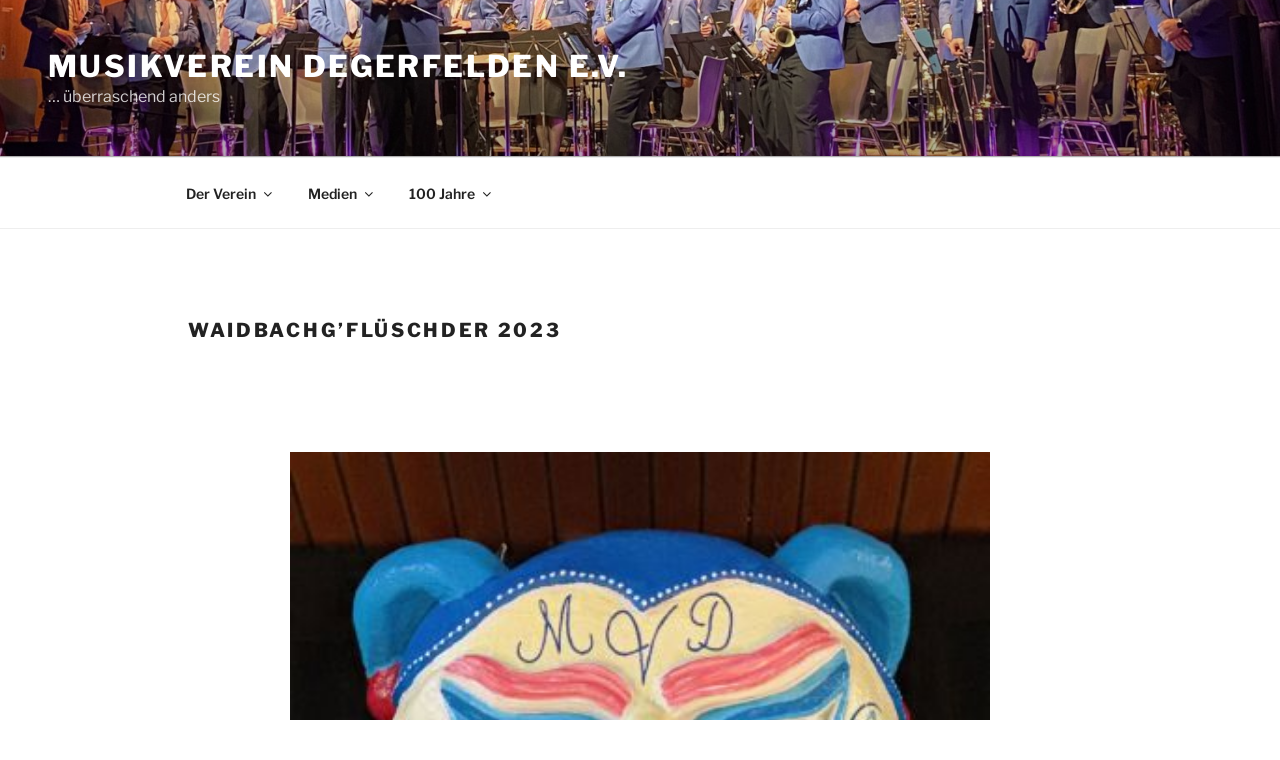

--- FILE ---
content_type: text/html; charset=UTF-8
request_url: https://www.musikverein-degerfelden.de/waidbachgflueschder-2023/
body_size: 28719
content:
<!DOCTYPE html>
<html lang="de" class="no-js no-svg">
<head>
<meta charset="UTF-8">
<meta name="viewport" content="width=device-width, initial-scale=1.0">
<link rel="profile" href="https://gmpg.org/xfn/11">

<script>
(function(html){html.className = html.className.replace(/\bno-js\b/,'js')})(document.documentElement);
//# sourceURL=twentyseventeen_javascript_detection
</script>
<title>Waidbachg&#8217;flüschder 2023 &#8211; Musikverein Degerfelden e.V.</title>
<meta name='robots' content='max-image-preview:large' />
<link rel="alternate" type="application/rss+xml" title="Musikverein Degerfelden e.V. &raquo; Feed" href="https://www.musikverein-degerfelden.de/feed/" />
<link rel="alternate" type="application/rss+xml" title="Musikverein Degerfelden e.V. &raquo; Kommentar-Feed" href="https://www.musikverein-degerfelden.de/comments/feed/" />
<link rel="alternate" title="oEmbed (JSON)" type="application/json+oembed" href="https://www.musikverein-degerfelden.de/wp-json/oembed/1.0/embed?url=https%3A%2F%2Fwww.musikverein-degerfelden.de%2Fwaidbachgflueschder-2023%2F" />
<link rel="alternate" title="oEmbed (XML)" type="text/xml+oembed" href="https://www.musikverein-degerfelden.de/wp-json/oembed/1.0/embed?url=https%3A%2F%2Fwww.musikverein-degerfelden.de%2Fwaidbachgflueschder-2023%2F&#038;format=xml" />
<style id='wp-img-auto-sizes-contain-inline-css'>
img:is([sizes=auto i],[sizes^="auto," i]){contain-intrinsic-size:3000px 1500px}
/*# sourceURL=wp-img-auto-sizes-contain-inline-css */
</style>
<link rel='stylesheet' id='acy_front_messages_css-css' href='https://www.musikverein-degerfelden.de/wp-content/plugins/acymailing/media/css/front/messages.min.css?v=1767710795&#038;ver=6.9' media='all' />
<style id='wp-emoji-styles-inline-css'>

	img.wp-smiley, img.emoji {
		display: inline !important;
		border: none !important;
		box-shadow: none !important;
		height: 1em !important;
		width: 1em !important;
		margin: 0 0.07em !important;
		vertical-align: -0.1em !important;
		background: none !important;
		padding: 0 !important;
	}
/*# sourceURL=wp-emoji-styles-inline-css */
</style>
<link rel='stylesheet' id='wp-block-library-css' href='https://www.musikverein-degerfelden.de/wp-includes/css/dist/block-library/style.min.css?ver=6.9' media='all' />
<style id='global-styles-inline-css'>
:root{--wp--preset--aspect-ratio--square: 1;--wp--preset--aspect-ratio--4-3: 4/3;--wp--preset--aspect-ratio--3-4: 3/4;--wp--preset--aspect-ratio--3-2: 3/2;--wp--preset--aspect-ratio--2-3: 2/3;--wp--preset--aspect-ratio--16-9: 16/9;--wp--preset--aspect-ratio--9-16: 9/16;--wp--preset--color--black: #000000;--wp--preset--color--cyan-bluish-gray: #abb8c3;--wp--preset--color--white: #ffffff;--wp--preset--color--pale-pink: #f78da7;--wp--preset--color--vivid-red: #cf2e2e;--wp--preset--color--luminous-vivid-orange: #ff6900;--wp--preset--color--luminous-vivid-amber: #fcb900;--wp--preset--color--light-green-cyan: #7bdcb5;--wp--preset--color--vivid-green-cyan: #00d084;--wp--preset--color--pale-cyan-blue: #8ed1fc;--wp--preset--color--vivid-cyan-blue: #0693e3;--wp--preset--color--vivid-purple: #9b51e0;--wp--preset--gradient--vivid-cyan-blue-to-vivid-purple: linear-gradient(135deg,rgb(6,147,227) 0%,rgb(155,81,224) 100%);--wp--preset--gradient--light-green-cyan-to-vivid-green-cyan: linear-gradient(135deg,rgb(122,220,180) 0%,rgb(0,208,130) 100%);--wp--preset--gradient--luminous-vivid-amber-to-luminous-vivid-orange: linear-gradient(135deg,rgb(252,185,0) 0%,rgb(255,105,0) 100%);--wp--preset--gradient--luminous-vivid-orange-to-vivid-red: linear-gradient(135deg,rgb(255,105,0) 0%,rgb(207,46,46) 100%);--wp--preset--gradient--very-light-gray-to-cyan-bluish-gray: linear-gradient(135deg,rgb(238,238,238) 0%,rgb(169,184,195) 100%);--wp--preset--gradient--cool-to-warm-spectrum: linear-gradient(135deg,rgb(74,234,220) 0%,rgb(151,120,209) 20%,rgb(207,42,186) 40%,rgb(238,44,130) 60%,rgb(251,105,98) 80%,rgb(254,248,76) 100%);--wp--preset--gradient--blush-light-purple: linear-gradient(135deg,rgb(255,206,236) 0%,rgb(152,150,240) 100%);--wp--preset--gradient--blush-bordeaux: linear-gradient(135deg,rgb(254,205,165) 0%,rgb(254,45,45) 50%,rgb(107,0,62) 100%);--wp--preset--gradient--luminous-dusk: linear-gradient(135deg,rgb(255,203,112) 0%,rgb(199,81,192) 50%,rgb(65,88,208) 100%);--wp--preset--gradient--pale-ocean: linear-gradient(135deg,rgb(255,245,203) 0%,rgb(182,227,212) 50%,rgb(51,167,181) 100%);--wp--preset--gradient--electric-grass: linear-gradient(135deg,rgb(202,248,128) 0%,rgb(113,206,126) 100%);--wp--preset--gradient--midnight: linear-gradient(135deg,rgb(2,3,129) 0%,rgb(40,116,252) 100%);--wp--preset--font-size--small: 13px;--wp--preset--font-size--medium: 20px;--wp--preset--font-size--large: 36px;--wp--preset--font-size--x-large: 42px;--wp--preset--spacing--20: 0.44rem;--wp--preset--spacing--30: 0.67rem;--wp--preset--spacing--40: 1rem;--wp--preset--spacing--50: 1.5rem;--wp--preset--spacing--60: 2.25rem;--wp--preset--spacing--70: 3.38rem;--wp--preset--spacing--80: 5.06rem;--wp--preset--shadow--natural: 6px 6px 9px rgba(0, 0, 0, 0.2);--wp--preset--shadow--deep: 12px 12px 50px rgba(0, 0, 0, 0.4);--wp--preset--shadow--sharp: 6px 6px 0px rgba(0, 0, 0, 0.2);--wp--preset--shadow--outlined: 6px 6px 0px -3px rgb(255, 255, 255), 6px 6px rgb(0, 0, 0);--wp--preset--shadow--crisp: 6px 6px 0px rgb(0, 0, 0);}:where(.is-layout-flex){gap: 0.5em;}:where(.is-layout-grid){gap: 0.5em;}body .is-layout-flex{display: flex;}.is-layout-flex{flex-wrap: wrap;align-items: center;}.is-layout-flex > :is(*, div){margin: 0;}body .is-layout-grid{display: grid;}.is-layout-grid > :is(*, div){margin: 0;}:where(.wp-block-columns.is-layout-flex){gap: 2em;}:where(.wp-block-columns.is-layout-grid){gap: 2em;}:where(.wp-block-post-template.is-layout-flex){gap: 1.25em;}:where(.wp-block-post-template.is-layout-grid){gap: 1.25em;}.has-black-color{color: var(--wp--preset--color--black) !important;}.has-cyan-bluish-gray-color{color: var(--wp--preset--color--cyan-bluish-gray) !important;}.has-white-color{color: var(--wp--preset--color--white) !important;}.has-pale-pink-color{color: var(--wp--preset--color--pale-pink) !important;}.has-vivid-red-color{color: var(--wp--preset--color--vivid-red) !important;}.has-luminous-vivid-orange-color{color: var(--wp--preset--color--luminous-vivid-orange) !important;}.has-luminous-vivid-amber-color{color: var(--wp--preset--color--luminous-vivid-amber) !important;}.has-light-green-cyan-color{color: var(--wp--preset--color--light-green-cyan) !important;}.has-vivid-green-cyan-color{color: var(--wp--preset--color--vivid-green-cyan) !important;}.has-pale-cyan-blue-color{color: var(--wp--preset--color--pale-cyan-blue) !important;}.has-vivid-cyan-blue-color{color: var(--wp--preset--color--vivid-cyan-blue) !important;}.has-vivid-purple-color{color: var(--wp--preset--color--vivid-purple) !important;}.has-black-background-color{background-color: var(--wp--preset--color--black) !important;}.has-cyan-bluish-gray-background-color{background-color: var(--wp--preset--color--cyan-bluish-gray) !important;}.has-white-background-color{background-color: var(--wp--preset--color--white) !important;}.has-pale-pink-background-color{background-color: var(--wp--preset--color--pale-pink) !important;}.has-vivid-red-background-color{background-color: var(--wp--preset--color--vivid-red) !important;}.has-luminous-vivid-orange-background-color{background-color: var(--wp--preset--color--luminous-vivid-orange) !important;}.has-luminous-vivid-amber-background-color{background-color: var(--wp--preset--color--luminous-vivid-amber) !important;}.has-light-green-cyan-background-color{background-color: var(--wp--preset--color--light-green-cyan) !important;}.has-vivid-green-cyan-background-color{background-color: var(--wp--preset--color--vivid-green-cyan) !important;}.has-pale-cyan-blue-background-color{background-color: var(--wp--preset--color--pale-cyan-blue) !important;}.has-vivid-cyan-blue-background-color{background-color: var(--wp--preset--color--vivid-cyan-blue) !important;}.has-vivid-purple-background-color{background-color: var(--wp--preset--color--vivid-purple) !important;}.has-black-border-color{border-color: var(--wp--preset--color--black) !important;}.has-cyan-bluish-gray-border-color{border-color: var(--wp--preset--color--cyan-bluish-gray) !important;}.has-white-border-color{border-color: var(--wp--preset--color--white) !important;}.has-pale-pink-border-color{border-color: var(--wp--preset--color--pale-pink) !important;}.has-vivid-red-border-color{border-color: var(--wp--preset--color--vivid-red) !important;}.has-luminous-vivid-orange-border-color{border-color: var(--wp--preset--color--luminous-vivid-orange) !important;}.has-luminous-vivid-amber-border-color{border-color: var(--wp--preset--color--luminous-vivid-amber) !important;}.has-light-green-cyan-border-color{border-color: var(--wp--preset--color--light-green-cyan) !important;}.has-vivid-green-cyan-border-color{border-color: var(--wp--preset--color--vivid-green-cyan) !important;}.has-pale-cyan-blue-border-color{border-color: var(--wp--preset--color--pale-cyan-blue) !important;}.has-vivid-cyan-blue-border-color{border-color: var(--wp--preset--color--vivid-cyan-blue) !important;}.has-vivid-purple-border-color{border-color: var(--wp--preset--color--vivid-purple) !important;}.has-vivid-cyan-blue-to-vivid-purple-gradient-background{background: var(--wp--preset--gradient--vivid-cyan-blue-to-vivid-purple) !important;}.has-light-green-cyan-to-vivid-green-cyan-gradient-background{background: var(--wp--preset--gradient--light-green-cyan-to-vivid-green-cyan) !important;}.has-luminous-vivid-amber-to-luminous-vivid-orange-gradient-background{background: var(--wp--preset--gradient--luminous-vivid-amber-to-luminous-vivid-orange) !important;}.has-luminous-vivid-orange-to-vivid-red-gradient-background{background: var(--wp--preset--gradient--luminous-vivid-orange-to-vivid-red) !important;}.has-very-light-gray-to-cyan-bluish-gray-gradient-background{background: var(--wp--preset--gradient--very-light-gray-to-cyan-bluish-gray) !important;}.has-cool-to-warm-spectrum-gradient-background{background: var(--wp--preset--gradient--cool-to-warm-spectrum) !important;}.has-blush-light-purple-gradient-background{background: var(--wp--preset--gradient--blush-light-purple) !important;}.has-blush-bordeaux-gradient-background{background: var(--wp--preset--gradient--blush-bordeaux) !important;}.has-luminous-dusk-gradient-background{background: var(--wp--preset--gradient--luminous-dusk) !important;}.has-pale-ocean-gradient-background{background: var(--wp--preset--gradient--pale-ocean) !important;}.has-electric-grass-gradient-background{background: var(--wp--preset--gradient--electric-grass) !important;}.has-midnight-gradient-background{background: var(--wp--preset--gradient--midnight) !important;}.has-small-font-size{font-size: var(--wp--preset--font-size--small) !important;}.has-medium-font-size{font-size: var(--wp--preset--font-size--medium) !important;}.has-large-font-size{font-size: var(--wp--preset--font-size--large) !important;}.has-x-large-font-size{font-size: var(--wp--preset--font-size--x-large) !important;}
/*# sourceURL=global-styles-inline-css */
</style>

<style id='classic-theme-styles-inline-css'>
/*! This file is auto-generated */
.wp-block-button__link{color:#fff;background-color:#32373c;border-radius:9999px;box-shadow:none;text-decoration:none;padding:calc(.667em + 2px) calc(1.333em + 2px);font-size:1.125em}.wp-block-file__button{background:#32373c;color:#fff;text-decoration:none}
/*# sourceURL=/wp-includes/css/classic-themes.min.css */
</style>
<link rel='stylesheet' id='contact-form-7-css' href='https://www.musikverein-degerfelden.de/wp-content/plugins/contact-form-7/includes/css/styles.css?ver=6.1.4' media='all' />
<link rel='stylesheet' id='style_login_widget-css' href='https://www.musikverein-degerfelden.de/wp-content/plugins/login-sidebar-widget/css/style_login_widget.css?ver=6.9' media='all' />
<link rel='stylesheet' id='bwg_fonts-css' href='https://www.musikverein-degerfelden.de/wp-content/plugins/photo-gallery/css/bwg-fonts/fonts.css?ver=0.0.1' media='all' />
<link rel='stylesheet' id='sumoselect-css' href='https://www.musikverein-degerfelden.de/wp-content/plugins/photo-gallery/css/sumoselect.min.css?ver=3.4.6' media='all' />
<link rel='stylesheet' id='mCustomScrollbar-css' href='https://www.musikverein-degerfelden.de/wp-content/plugins/photo-gallery/css/jquery.mCustomScrollbar.min.css?ver=3.1.5' media='all' />
<link rel='stylesheet' id='bwg_frontend-css' href='https://www.musikverein-degerfelden.de/wp-content/plugins/photo-gallery/css/styles.min.css?ver=1.8.37' media='all' />
<link rel='stylesheet' id='wp-mcm-styles-css' href='https://www.musikverein-degerfelden.de/wp-content/plugins/wp-media-category-management/css/wp-mcm-styles.css?ver=2.5.0.1' media='all' />
<link rel='stylesheet' id='if-menu-site-css-css' href='https://www.musikverein-degerfelden.de/wp-content/plugins/if-menu/assets/if-menu-site.css?ver=6.9' media='all' />
<link rel='stylesheet' id='twentyseventeen-fonts-css' href='https://www.musikverein-degerfelden.de/wp-content/themes/twentyseventeen/assets/fonts/font-libre-franklin.css?ver=20230328' media='all' />
<link rel='stylesheet' id='twentyseventeen-style-css' href='https://www.musikverein-degerfelden.de/wp-content/themes/twentyseventeen/style.css?ver=20251202' media='all' />
<link rel='stylesheet' id='twentyseventeen-block-style-css' href='https://www.musikverein-degerfelden.de/wp-content/themes/twentyseventeen/assets/css/blocks.css?ver=20240729' media='all' />
<link rel='stylesheet' id='simcal-qtip-css' href='https://www.musikverein-degerfelden.de/wp-content/plugins/google-calendar-events/assets/generated/vendor/jquery.qtip.min.css?ver=3.6.2' media='all' />
<link rel='stylesheet' id='simcal-default-calendar-grid-css' href='https://www.musikverein-degerfelden.de/wp-content/plugins/google-calendar-events/assets/generated/default-calendar-grid.min.css?ver=3.6.2' media='all' />
<link rel='stylesheet' id='simcal-default-calendar-list-css' href='https://www.musikverein-degerfelden.de/wp-content/plugins/google-calendar-events/assets/generated/default-calendar-list.min.css?ver=3.6.2' media='all' />
<script id="acy_front_messages_js-js-before">
var ACYM_AJAX_START = "https://www.musikverein-degerfelden.de/wp-admin/admin-ajax.php";
            var ACYM_AJAX_PARAMS = "?action=acymailing_router&noheader=1&nocache=1769030969";
            var ACYM_AJAX = ACYM_AJAX_START + ACYM_AJAX_PARAMS;
//# sourceURL=acy_front_messages_js-js-before
</script>
<script src="https://www.musikverein-degerfelden.de/wp-content/plugins/acymailing/media/js/front/messages.min.js?v=1767710795&amp;ver=6.9" id="acy_front_messages_js-js"></script>
<script src="https://www.musikverein-degerfelden.de/wp-includes/js/jquery/jquery.min.js?ver=3.7.1" id="jquery-core-js"></script>
<script src="https://www.musikverein-degerfelden.de/wp-includes/js/jquery/jquery-migrate.min.js?ver=3.4.1" id="jquery-migrate-js"></script>
<script src="https://www.musikverein-degerfelden.de/wp-content/plugins/login-sidebar-widget/js/jquery.validate.min.js?ver=6.9" id="jquery.validate.min-js"></script>
<script src="https://www.musikverein-degerfelden.de/wp-content/plugins/login-sidebar-widget/js/additional-methods.js?ver=6.9" id="additional-methods-js"></script>
<script src="https://www.musikverein-degerfelden.de/wp-content/plugins/photo-gallery/js/jquery.sumoselect.min.js?ver=3.4.6" id="sumoselect-js"></script>
<script src="https://www.musikverein-degerfelden.de/wp-content/plugins/photo-gallery/js/tocca.min.js?ver=2.0.9" id="bwg_mobile-js"></script>
<script src="https://www.musikverein-degerfelden.de/wp-content/plugins/photo-gallery/js/jquery.mCustomScrollbar.concat.min.js?ver=3.1.5" id="mCustomScrollbar-js"></script>
<script src="https://www.musikverein-degerfelden.de/wp-content/plugins/photo-gallery/js/jquery.fullscreen.min.js?ver=0.6.0" id="jquery-fullscreen-js"></script>
<script id="bwg_frontend-js-extra">
var bwg_objectsL10n = {"bwg_field_required":"Feld ist erforderlich.","bwg_mail_validation":"Dies ist keine g\u00fcltige E-Mail-Adresse.","bwg_search_result":"Es gibt keine Bilder, die deiner Suche entsprechen.","bwg_select_tag":"Select Tag","bwg_order_by":"Order By","bwg_search":"Suchen","bwg_show_ecommerce":"Show Ecommerce","bwg_hide_ecommerce":"Hide Ecommerce","bwg_show_comments":"Kommentare anzeigen","bwg_hide_comments":"Kommentare ausblenden","bwg_restore":"Wiederherstellen","bwg_maximize":"Maximieren","bwg_fullscreen":"Vollbild","bwg_exit_fullscreen":"Vollbild verlassen","bwg_search_tag":"SEARCH...","bwg_tag_no_match":"No tags found","bwg_all_tags_selected":"All tags selected","bwg_tags_selected":"tags selected","play":"Wiedergeben","pause":"Pause","is_pro":"","bwg_play":"Wiedergeben","bwg_pause":"Pause","bwg_hide_info":"Info ausblenden","bwg_show_info":"Info anzeigen","bwg_hide_rating":"Hide rating","bwg_show_rating":"Show rating","ok":"Ok","cancel":"Cancel","select_all":"Select all","lazy_load":"0","lazy_loader":"https://www.musikverein-degerfelden.de/wp-content/plugins/photo-gallery/images/ajax_loader.png","front_ajax":"0","bwg_tag_see_all":"see all tags","bwg_tag_see_less":"see less tags"};
//# sourceURL=bwg_frontend-js-extra
</script>
<script src="https://www.musikverein-degerfelden.de/wp-content/plugins/photo-gallery/js/scripts.min.js?ver=1.8.37" id="bwg_frontend-js"></script>
<script id="twentyseventeen-global-js-extra">
var twentyseventeenScreenReaderText = {"quote":"\u003Csvg class=\"icon icon-quote-right\" aria-hidden=\"true\" role=\"img\"\u003E \u003Cuse href=\"#icon-quote-right\" xlink:href=\"#icon-quote-right\"\u003E\u003C/use\u003E \u003C/svg\u003E","expand":"Untermen\u00fc \u00f6ffnen","collapse":"Untermen\u00fc schlie\u00dfen","icon":"\u003Csvg class=\"icon icon-angle-down\" aria-hidden=\"true\" role=\"img\"\u003E \u003Cuse href=\"#icon-angle-down\" xlink:href=\"#icon-angle-down\"\u003E\u003C/use\u003E \u003Cspan class=\"svg-fallback icon-angle-down\"\u003E\u003C/span\u003E\u003C/svg\u003E"};
//# sourceURL=twentyseventeen-global-js-extra
</script>
<script src="https://www.musikverein-degerfelden.de/wp-content/themes/twentyseventeen/assets/js/global.js?ver=20211130" id="twentyseventeen-global-js" defer data-wp-strategy="defer"></script>
<script src="https://www.musikverein-degerfelden.de/wp-content/themes/twentyseventeen/assets/js/navigation.js?ver=20210122" id="twentyseventeen-navigation-js" defer data-wp-strategy="defer"></script>
<link rel="https://api.w.org/" href="https://www.musikverein-degerfelden.de/wp-json/" /><link rel="alternate" title="JSON" type="application/json" href="https://www.musikverein-degerfelden.de/wp-json/wp/v2/pages/4417" /><link rel="EditURI" type="application/rsd+xml" title="RSD" href="https://www.musikverein-degerfelden.de/xmlrpc.php?rsd" />
<meta name="generator" content="WordPress 6.9" />
<link rel="canonical" href="https://www.musikverein-degerfelden.de/waidbachgflueschder-2023/" />
<link rel='shortlink' href='https://www.musikverein-degerfelden.de/?p=4417' />
<style></style><!-- Analytics by WP Statistics - https://wp-statistics.com -->
<!--Customizer CSS--> 
<style type="text/css">
.admin-bar :target:before
{
   height: 117px;
   margin-top: -117px;
}
.single-post:not(.has-sidebar) #primary,
.page.page-one-column:not(.twentyseventeen-front-page) #primary,
.archive.page-one-column:not(.has-sidebar) .page-header,
.archive.page-one-column:not(.has-sidebar) #primary {
    max-width: none;
}
.navigation-top {
    z-index: 1001 !important;
}
@supports (-webkit-touch-callout: none) {
	@media screen and (min-width: 48em) {
		.background-fixed .panel-image {
			background-size: cover;
			height: auto;
			background-attachment: scroll;
		}
	}
}
.custom-header .wrap, .header-sidebar-wrap { max-width: 100%; }.wp-custom-header-video-button { display:none; }.site-title {
    font-size: 0.3125rem;
}
@media screen and (min-width: 48em) {
    .site-title {
        font-size: 1.875rem;
    }
}
.site-title { font-size:1.875rem; }.navigation-top, .main-navigation ul, .colors-dark .navigation-top, .colors-dark .main-navigation ul, .colors-custom .navigation-top, .colors-custom .main-navigation ul {
background-size: cover;
background-position: center center;
background-repeat: no-repeat;
}
.site-info:last-child a:last-child {
    display: none;
}
.site-info:last-child span {
    display: none;
}
.site-info p {
    margin: 0;
}
</style> 
<!--/Customizer CSS-->
<link rel="icon" href="https://www.musikverein-degerfelden.de/wp-content/uploads/cropped-MVD_Logo-Schlüssel_transparent-1-32x32.png" sizes="32x32" />
<link rel="icon" href="https://www.musikverein-degerfelden.de/wp-content/uploads/cropped-MVD_Logo-Schlüssel_transparent-1-192x192.png" sizes="192x192" />
<link rel="apple-touch-icon" href="https://www.musikverein-degerfelden.de/wp-content/uploads/cropped-MVD_Logo-Schlüssel_transparent-1-180x180.png" />
<meta name="msapplication-TileImage" content="https://www.musikverein-degerfelden.de/wp-content/uploads/cropped-MVD_Logo-Schlüssel_transparent-1-270x270.png" />
		<style id="wp-custom-css">
			/* 20231207
 * Header kleiner machen
*/
.twentyseventeen-front-page.has-header-image .custom-header-media,
.twentyseventeen-front-page.has-header-video .custom-header-media,
.home.blog.has-header-image .custom-header-media,
.home.blog.has-header-video .custom-header-media {
  height: 80vh;
}
	
/* 20200105
 * Quelle: https://www.internetkurse-koeln.de/twenty-seventeen-menue-im-footer-wiederholen/
 */
/* 20200105 
 * Footer 1 auf 100% Breite um ein Menü unter zu bringen
 * 
 */
.site-footer .widget-column.footer-widget-1 {
  width: 100%;
 }

/* 20200105
 * Menüeinträge
 * - nebeneinander
 * - ohne Linien
 */
.site-footer ul.menu li.menu {
border-bottom: none;
border-top: none;
padding: 0.5em 0;
float: left;
margin-right: 2em;
}

/* Anpassung der Menüeinträge bei Zeilenumbruch */
/*.site-footer ul li + li {
margin-top: 0;
}
*/

/* 20200105
 * Schriftstärke so anpassen wie im oberen Menü
 */
.site-footer ul.menu a {
font-weight: 600;
}

/* 20200105 
 * Anpassung des Hover-Effektes wie im oberen Menü
 */
.site-footer .widget-area ul.menu li a:hover {
color: #767676;
-webkit-box-shadow: none;
box-shadow: none;
}

/* 20211029
 * 20220119 Optimierung
 * Liste innerhalb eines Eintrags leicht nach rechts versetzt. 
 */
main#main .entry-content ol, main#main .entry-content ul
{
    padding-left: 1.5em;
}

body.page:not(.twentyseventeen-front-page) .entry-title {
	font-size: 1.2rem;
}
body.page:not(.twentyseventeen-front-page) h2 {
	font-size: 1.1rem;
}
body.page:not(.twentyseventeen-front-page) h3 {
	font-size: 1.0rem;
}		</style>
		</head>

<body class="wp-singular page-template-default page page-id-4417 wp-embed-responsive wp-theme-twentyseventeen group-blog has-header-image page-one-column colors-light">
<div id="page" class="site">
	<a class="skip-link screen-reader-text" href="#content">
		Zum Inhalt springen	</a>

	<header id="masthead" class="site-header">

		<div class="custom-header">

		<div class="custom-header-media">
			<div id="wp-custom-header" class="wp-custom-header"><img src="https://www.musikverein-degerfelden.de/wp-content/uploads/2025_Jubilaeumskonzert_Homepage.jpeg" width="2000" height="1200" alt="" srcset="https://www.musikverein-degerfelden.de/wp-content/uploads/2025_Jubilaeumskonzert_Homepage.jpeg 2000w, https://www.musikverein-degerfelden.de/wp-content/uploads/2025_Jubilaeumskonzert_Homepage-300x180.jpeg 300w, https://www.musikverein-degerfelden.de/wp-content/uploads/2025_Jubilaeumskonzert_Homepage-900x540.jpeg 900w, https://www.musikverein-degerfelden.de/wp-content/uploads/2025_Jubilaeumskonzert_Homepage-1536x922.jpeg 1536w" sizes="(max-width: 767px) 200vw, 100vw" decoding="async" fetchpriority="high" /></div>		</div>

	<div class="site-branding">
	<div class="wrap">

		
		<div class="site-branding-text">
							<p class="site-title"><a href="https://www.musikverein-degerfelden.de/" rel="home" >Musikverein Degerfelden e.V.</a></p>
								<p class="site-description">&#8230; überraschend anders</p>
					</div><!-- .site-branding-text -->

		
	</div><!-- .wrap -->
</div><!-- .site-branding -->

</div><!-- .custom-header -->

					<div class="navigation-top">
				<div class="wrap">
					<nav id="site-navigation" class="main-navigation" aria-label="Oberes Menü">
	<button class="menu-toggle" aria-controls="top-menu" aria-expanded="false">
		<svg class="icon icon-bars" aria-hidden="true" role="img"> <use href="#icon-bars" xlink:href="#icon-bars"></use> </svg><svg class="icon icon-close" aria-hidden="true" role="img"> <use href="#icon-close" xlink:href="#icon-close"></use> </svg>Menü	</button>

	<div class="menu-hauptmenue-container"><ul id="top-menu" class="menu"><li id="menu-item-46" class="menu-item menu-item-type-post_type menu-item-object-page menu-item-has-children menu-item-46"><a href="https://www.musikverein-degerfelden.de/der-verein/">Der Verein<svg class="icon icon-angle-down" aria-hidden="true" role="img"> <use href="#icon-angle-down" xlink:href="#icon-angle-down"></use> </svg></a>
<ul class="sub-menu">
	<li id="menu-item-96" class="menu-item menu-item-type-post_type menu-item-object-page menu-item-96"><a href="https://www.musikverein-degerfelden.de/der-verein/kontakt/">Kontakt</a></li>
	<li id="menu-item-47" class="menu-item menu-item-type-post_type menu-item-object-page menu-item-47"><a href="https://www.musikverein-degerfelden.de/der-verein/mitglied-werden/">Mitglied werden</a></li>
	<li id="menu-item-48" class="menu-item menu-item-type-post_type menu-item-object-page menu-item-48"><a href="https://www.musikverein-degerfelden.de/der-verein/ausbildungskonzept/">Ausbildungskonzept</a></li>
	<li id="menu-item-111" class="menu-item menu-item-type-post_type menu-item-object-page menu-item-111"><a href="https://www.musikverein-degerfelden.de/der-verein/1925-bis-heute/">1925 bis heute</a></li>
</ul>
</li>
<li id="menu-item-99" class="menu-item menu-item-type-post_type menu-item-object-page current-menu-ancestor current-menu-parent current_page_parent current_page_ancestor menu-item-has-children menu-item-99"><a href="https://www.musikverein-degerfelden.de/medien/">Medien<svg class="icon icon-angle-down" aria-hidden="true" role="img"> <use href="#icon-angle-down" xlink:href="#icon-angle-down"></use> </svg></a>
<ul class="sub-menu">
	<li id="menu-item-5175" class="menu-item menu-item-type-post_type menu-item-object-page menu-item-5175"><a href="https://www.musikverein-degerfelden.de/medien/das-festival/">DAS FESTIVAL</a></li>
	<li id="menu-item-4461" class="menu-item menu-item-type-post_type menu-item-object-page menu-item-4461"><a href="https://www.musikverein-degerfelden.de/bachfest-2023/">Bachfest 2023</a></li>
	<li id="menu-item-4442" class="menu-item menu-item-type-post_type menu-item-object-page menu-item-4442"><a href="https://www.musikverein-degerfelden.de/bilder-vereinsausflug-alpirsbach-freudenstadt/">Vereinsausflug 2023 Alpirsbach &#038; Freudenstadt</a></li>
	<li id="menu-item-4423" class="menu-item menu-item-type-post_type menu-item-object-page current-menu-item page_item page-item-4417 current_page_item menu-item-4423"><a href="https://www.musikverein-degerfelden.de/waidbachgflueschder-2023/" aria-current="page">Waidbachg’flüschder 2023</a></li>
	<li id="menu-item-4342" class="menu-item menu-item-type-post_type menu-item-object-page menu-item-4342"><a href="https://www.musikverein-degerfelden.de/jahreskonzert-2021-2/">Jahreskonzert 2022</a></li>
	<li id="menu-item-4164" class="menu-item menu-item-type-post_type menu-item-object-page menu-item-4164"><a href="https://www.musikverein-degerfelden.de/symphonic-rock-2022/">Symphonic Rock 2022</a></li>
	<li id="menu-item-3872" class="menu-item menu-item-type-post_type menu-item-object-page menu-item-3872"><a href="https://www.musikverein-degerfelden.de/jahreskonzert-2021/">Jahreskonzert 2021</a></li>
	<li id="menu-item-3489" class="menu-item menu-item-type-post_type menu-item-object-page menu-item-3489"><a href="https://www.musikverein-degerfelden.de/medien/mvd-history-channel/">MVD History Channel</a></li>
</ul>
</li>
<li id="menu-item-4570" class="menu-item menu-item-type-post_type menu-item-object-page menu-item-has-children menu-item-4570"><a href="https://www.musikverein-degerfelden.de/100-jahre/">100 Jahre<svg class="icon icon-angle-down" aria-hidden="true" role="img"> <use href="#icon-angle-down" xlink:href="#icon-angle-down"></use> </svg></a>
<ul class="sub-menu">
	<li id="menu-item-4602" class="menu-item menu-item-type-post_type menu-item-object-page menu-item-4602"><a href="https://www.musikverein-degerfelden.de/100-jahre/jubilaeumskonzert/">Jubiläumskonzert</a></li>
	<li id="menu-item-4601" class="menu-item menu-item-type-post_type menu-item-object-page menu-item-4601"><a href="https://www.musikverein-degerfelden.de/100-jahre/neptuns-night/">Neptun’s Night</a></li>
	<li id="menu-item-4603" class="menu-item menu-item-type-post_type menu-item-object-page menu-item-has-children menu-item-4603"><a href="https://www.musikverein-degerfelden.de/100-jahre/das-festival/">Das Festival<svg class="icon icon-angle-down" aria-hidden="true" role="img"> <use href="#icon-angle-down" xlink:href="#icon-angle-down"></use> </svg></a>
	<ul class="sub-menu">
		<li id="menu-item-4981" class="menu-item menu-item-type-post_type menu-item-object-page menu-item-4981"><a href="https://www.musikverein-degerfelden.de/100-jahre/das-festival/playlist-100/">Freitag – Playlist 100</a></li>
		<li id="menu-item-5076" class="menu-item menu-item-type-post_type menu-item-object-page menu-item-5076"><a href="https://www.musikverein-degerfelden.de/2-1-1/">Samstag &#8211; 2-1-1</a></li>
		<li id="menu-item-4980" class="menu-item menu-item-type-post_type menu-item-object-page menu-item-4980"><a href="https://www.musikverein-degerfelden.de/100-jahre/das-festival/samstag/">Samstag – Von Folk bis Fätt</a></li>
		<li id="menu-item-4978" class="menu-item menu-item-type-post_type menu-item-object-page menu-item-4978"><a href="https://www.musikverein-degerfelden.de/100-jahre/das-festival/sonntag/">Sonntag – Blasmusik Pur</a></li>
		<li id="menu-item-4979" class="menu-item menu-item-type-post_type menu-item-object-page menu-item-4979"><a href="https://www.musikverein-degerfelden.de/100-jahre/das-festival/gesamtspiel/">Sonntag – Gesamtspiel</a></li>
		<li id="menu-item-5115" class="menu-item menu-item-type-post_type menu-item-object-page menu-item-5115"><a href="https://www.musikverein-degerfelden.de/100-jahre/das-festival/verkehrsbeschraenkungen/">Verkehrsbeschränkungen</a></li>
	</ul>
</li>
	<li id="menu-item-4606" class="menu-item menu-item-type-post_type menu-item-object-page menu-item-4606"><a href="https://www.musikverein-degerfelden.de/100-jahre/silvestergala/">SilvesterGALA</a></li>
	<li id="menu-item-4614" class="menu-item menu-item-type-post_type menu-item-object-page menu-item-4614"><a href="https://www.musikverein-degerfelden.de/100-jahre/sponsoren/">Sponsoren</a></li>
	<li id="menu-item-4613" class="menu-item menu-item-type-post_type menu-item-object-page menu-item-4613"><a href="https://www.musikverein-degerfelden.de/100-jahre/tickets/">Tickets</a></li>
</ul>
</li>
</ul></div>
	</nav><!-- #site-navigation -->
				</div><!-- .wrap -->
			</div><!-- .navigation-top -->
		
	</header><!-- #masthead -->

	
	<div class="site-content-contain">
		<div id="content" class="site-content">

<div class="wrap">
	<div id="primary" class="content-area">
		<main id="main" class="site-main">

			
<article id="post-4417" class="post-4417 page type-page status-publish hentry">
	<header class="entry-header">
		<h1 class="entry-title">Waidbachg&#8217;flüschder 2023</h1>			</header><!-- .entry-header -->
	<div class="entry-content">
		
<style id="bwg-style-0">      #bwg_container1_0 #bwg_container2_0 #bwg_mosaic_thumbnails_div_0 {        width: 100%;        position: relative;        background-color: rgba(255, 255, 255, 0.00);        text-align: center;        justify-content: center;                  margin-left: auto;          margin-right: auto;                    padding-left: 4px;          padding-top: 4px;                }          #bwg_container1_0 #bwg_container2_0 .bwg_mosaic_thumb_spun_0 {        display: block;        position: absolute;				border-radius: 0;				border: 0px none #CCCCCC;    		    		background-color:rgba(0,0,0, 0.30);        -moz-box-sizing: content-box !important;        -webkit-box-sizing: content-box !important;        box-sizing: content-box !important;      }			#bwg_container1_0 #bwg_container2_0 .bwg_mosaic_thumb_0 {				display: block;				-moz-box-sizing: content-box !important;				-webkit-box-sizing: content-box !important;				box-sizing: content-box !important;				margin: 0;				opacity: 1.00;			}      #bwg_container1_0 #bwg_container2_0 .bwg_mosaic_thumb_spun_0:hover {        opacity: 1;        backface-visibility: hidden;        -webkit-backface-visibility: hidden;        -moz-backface-visibility: hidden;        -ms-backface-visibility: hidden;        z-index: 102;      }	      @media only screen and (min-width: 480px) {        #bwg_container1_0 #bwg_container2_0 .bwg_mosaic_thumb_spun_0:hover {          transform: scale(1.1);          -ms-transform: scale(1.1);          -webkit-transform: scale(1.1);        }      }	      #bwg_container1_0 #bwg_container2_0 .bwg_mosaic_thumbnails_0 {        background-color: rgba(255, 255, 255, 0.00);        font-size: 0;        position: relative;        text-align: center;        display: inline-block;        visibility: hidden;              }	  /*image title styles*/      #bwg_container1_0 #bwg_container2_0 .bwg_mosaic_title_spun1_0,      #bwg_container1_0 #bwg_container2_0 .bwg-mosaic-thumbnails .bwg_ecommerce_spun1_0 {        position: absolute;        display: block;        opacity: 0;        box-sizing: border-box;        text-align: center;				top: 50%;				left: 50%;				transform: translate(-50%, -50%);      }      #bwg_container1_0 #bwg_container2_0 .bwg-mosaic-thumbnails .bwg_mosaic_title_spun2_0,      #bwg_container1_0 #bwg_container2_0 .bwg-mosaic-thumbnails .bwg_ecommerce_spun2_0 {		    color: #CCCCCC;        font-family: segoe ui;        font-size: 16px;        font-weight: bold;        text-shadow: 0px 0px 0px #888888;        vertical-align: middle;        word-wrap: break-word;      }            .bwg_mosaic_play_icon_spun_0 {        display: table;        position: absolute;        left: -10000px;        top: 0px;        opacity: 0;      }      .bwg_mosaic_play_icon_0 {        color: #CCCCCC;        font-size: 32px;        vertical-align: middle;        display: table-cell !important;        z-index: 1;        text-align: center;        margin: 0 auto;      }      #bwg_container1_0 #bwg_container2_0 .bwg_gal_title_0 {        background-color: rgba(0, 0, 0, 0);        color: #323A45;        display: block;        font-family: Ubuntu;        font-size: 16px;        font-weight: bold;        padding: 2px;        text-shadow: ;        text-align: center;      }            @media screen and (max-width: 800px) {      div[class^="bwg_mosaic_thumbnails_"],      span[class^="bwg_mosaic_thumb_spun_"] {      width: 100% !important;      }      img[class^="bwg_mosaic_thumb_"] {      width: 100% !important;      height: auto !important;      margin: 0px auto !important;      }      }      </style>    <div id="bwg_container1_0"         class="bwg_container bwg_thumbnail bwg_thumbnails_mosaic "         data-right-click-protection="0"         data-bwg="0"         data-scroll="0"         data-gallery-type="thumbnails_mosaic"         data-gallery-view-type="thumbnails_mosaic"         data-current-url="/waidbachgflueschder-2023/"         data-lightbox-url="https://www.musikverein-degerfelden.de/wp-admin/admin-ajax.php?action=GalleryBox&#038;current_view=0&#038;gallery_id=40&#038;tag=0&#038;theme_id=1&#038;shortcode_id=82&#038;sort_by=alt&#038;order_by=asc&#038;current_url=%2Fwaidbachgflueschder-2023%2F"         data-gallery-id="40"         data-popup-width="1200"         data-popup-height="800"         data-is-album="gallery"         data-buttons-position="bottom">      <div id="bwg_container2_0">             <div id="ajax_loading_0" class="bwg_loading_div_1">      <div class="bwg_loading_div_2">        <div class="bwg_loading_div_3">          <div id="loading_div_0" class="bwg_spider_ajax_loading">          </div>        </div>      </div>    </div>            <form id="gal_front_form_0"              class="bwg-hidden"              method="post"              action="#"              data-current="0"              data-shortcode-id="82"              data-gallery-type="thumbnails_mosaic"              data-gallery-id="40"              data-tag="0"              data-album-id="0"              data-theme-id="1"              data-ajax-url="https://www.musikverein-degerfelden.de/wp-admin/admin-ajax.php?action=bwg_frontend_data">          <div id="bwg_container3_0" class="bwg-background bwg-background-0">                <div id="bwg_mosaic_thumbnails_div_0"         class="bwg-container-0 bwg-container bwg-mosaic-thumbnails"         data-bwg="0"         data-mosaic-direction="vertical"         data-resizable="1"         data-width="700"         data-height="700"         data-total-width="100"         data-block-id="bwg_thumbnails_mosaic_0"         data-thumb-padding="4"         data-thumb-border="0"         data-title-margin="2px"         data-image-title="none"         data-play-icon="0"         data-ecommerce-icon="undefined"         data-gallery-id="40"         data-lightbox-url="https://www.musikverein-degerfelden.de/wp-admin/admin-ajax.php?action=GalleryBox&#038;current_view=0&#038;gallery_id=40&#038;tag=0&#038;theme_id=1&#038;shortcode_id=82&#038;sort_by=alt&#038;order_by=asc&#038;current_url=%2Fwaidbachgflueschder-2023%2F"         data-mosaic-thumb-transition="1"         style="visibility: hidden" >      <div id="bwg_thumbnails_mosaic_0" class="bwg_mosaic_thumbnails_0">                  <a  class="bwg-a bwg_lightbox bwg_lightbox_0" href="https://www.musikverein-degerfelden.de/wp-content/uploads/photo-gallery/202302_WBG/2023-02-04_11-48-49.jpeg?bwg=1676206591" data-image-id="3143" data-elementor-open-lightbox="no">          <div class="bwg_mosaic_thumb_spun_0 bwg-item0 bwg-mosaic-thumb-span ">            <img decoding="async" class="bwg_mosaic_thumb_0 skip-lazy bwg_img_clear bwg_img_custom "                 id="3143"                 src="https://www.musikverein-degerfelden.de/wp-content/uploads/photo-gallery/202302_WBG/thumb/2023-02-04_11-48-49.jpeg?bwg=1676206591"                 data-src="https://www.musikverein-degerfelden.de/wp-content/uploads/photo-gallery/202302_WBG/thumb/2023-02-04_11-48-49.jpeg?bwg=1676206591"                 data-width="375.00"                 data-height="500.00"                 alt="2023-02-04 11-48-49"                 title="2023-02-04 11-48-49" />                      </div>        </a>                <a  class="bwg-a bwg_lightbox bwg_lightbox_0" href="https://www.musikverein-degerfelden.de/wp-content/uploads/photo-gallery/202302_WBG/2023-02-10_19-31-06.jpeg?bwg=1676206591" data-image-id="3144" data-elementor-open-lightbox="no">          <div class="bwg_mosaic_thumb_spun_0 bwg-item0 bwg-mosaic-thumb-span ">            <img decoding="async" class="bwg_mosaic_thumb_0 skip-lazy bwg_img_clear bwg_img_custom "                 id="3144"                 src="https://www.musikverein-degerfelden.de/wp-content/uploads/photo-gallery/202302_WBG/thumb/2023-02-10_19-31-06.jpeg?bwg=1676206591"                 data-src="https://www.musikverein-degerfelden.de/wp-content/uploads/photo-gallery/202302_WBG/thumb/2023-02-10_19-31-06.jpeg?bwg=1676206591"                 data-width="500.00"                 data-height="281.00"                 alt="2023-02-10 19-31-06"                 title="2023-02-10 19-31-06" />                      </div>        </a>                <a  class="bwg-a bwg_lightbox bwg_lightbox_0" href="https://www.musikverein-degerfelden.de/wp-content/uploads/photo-gallery/202302_WBG/2023-02-10_19-32-20.jpeg?bwg=1676206591" data-image-id="3145" data-elementor-open-lightbox="no">          <div class="bwg_mosaic_thumb_spun_0 bwg-item0 bwg-mosaic-thumb-span ">            <img decoding="async" class="bwg_mosaic_thumb_0 skip-lazy bwg_img_clear bwg_img_custom "                 id="3145"                 src="https://www.musikverein-degerfelden.de/wp-content/uploads/photo-gallery/202302_WBG/thumb/2023-02-10_19-32-20.jpeg?bwg=1676206591"                 data-src="https://www.musikverein-degerfelden.de/wp-content/uploads/photo-gallery/202302_WBG/thumb/2023-02-10_19-32-20.jpeg?bwg=1676206591"                 data-width="500.00"                 data-height="281.00"                 alt="2023-02-10 19-32-20"                 title="2023-02-10 19-32-20" />                      </div>        </a>                <a  class="bwg-a bwg_lightbox bwg_lightbox_0" href="https://www.musikverein-degerfelden.de/wp-content/uploads/photo-gallery/202302_WBG/2023-02-10_20-04-28.jpeg?bwg=1676206591" data-image-id="3146" data-elementor-open-lightbox="no">          <div class="bwg_mosaic_thumb_spun_0 bwg-item0 bwg-mosaic-thumb-span ">            <img decoding="async" class="bwg_mosaic_thumb_0 skip-lazy bwg_img_clear bwg_img_custom "                 id="3146"                 src="https://www.musikverein-degerfelden.de/wp-content/uploads/photo-gallery/202302_WBG/thumb/2023-02-10_20-04-28.jpeg?bwg=1676206591"                 data-src="https://www.musikverein-degerfelden.de/wp-content/uploads/photo-gallery/202302_WBG/thumb/2023-02-10_20-04-28.jpeg?bwg=1676206591"                 data-width="500.00"                 data-height="333.00"                 alt="2023-02-10 20-04-28"                 title="2023-02-10 20-04-28" />                      </div>        </a>                <a  class="bwg-a bwg_lightbox bwg_lightbox_0" href="https://www.musikverein-degerfelden.de/wp-content/uploads/photo-gallery/202302_WBG/2023-02-10_20-14-53.jpeg?bwg=1676206591" data-image-id="3147" data-elementor-open-lightbox="no">          <div class="bwg_mosaic_thumb_spun_0 bwg-item0 bwg-mosaic-thumb-span ">            <img decoding="async" class="bwg_mosaic_thumb_0 skip-lazy bwg_img_clear bwg_img_custom "                 id="3147"                 src="https://www.musikverein-degerfelden.de/wp-content/uploads/photo-gallery/202302_WBG/thumb/2023-02-10_20-14-53.jpeg?bwg=1676206591"                 data-src="https://www.musikverein-degerfelden.de/wp-content/uploads/photo-gallery/202302_WBG/thumb/2023-02-10_20-14-53.jpeg?bwg=1676206591"                 data-width="500.00"                 data-height="333.00"                 alt="2023-02-10 20-14-53"                 title="2023-02-10 20-14-53" />                      </div>        </a>                <a  class="bwg-a bwg_lightbox bwg_lightbox_0" href="https://www.musikverein-degerfelden.de/wp-content/uploads/photo-gallery/202302_WBG/2023-02-10_20-15-07.jpeg?bwg=1676206591" data-image-id="3148" data-elementor-open-lightbox="no">          <div class="bwg_mosaic_thumb_spun_0 bwg-item0 bwg-mosaic-thumb-span ">            <img decoding="async" class="bwg_mosaic_thumb_0 skip-lazy bwg_img_clear bwg_img_custom "                 id="3148"                 src="https://www.musikverein-degerfelden.de/wp-content/uploads/photo-gallery/202302_WBG/thumb/2023-02-10_20-15-07.jpeg?bwg=1676206591"                 data-src="https://www.musikverein-degerfelden.de/wp-content/uploads/photo-gallery/202302_WBG/thumb/2023-02-10_20-15-07.jpeg?bwg=1676206591"                 data-width="333.00"                 data-height="500.00"                 alt="2023-02-10 20-15-07"                 title="2023-02-10 20-15-07" />                      </div>        </a>                <a  class="bwg-a bwg_lightbox bwg_lightbox_0" href="https://www.musikverein-degerfelden.de/wp-content/uploads/photo-gallery/202302_WBG/2023-02-10_20-22-47.jpeg?bwg=1676206591" data-image-id="3149" data-elementor-open-lightbox="no">          <div class="bwg_mosaic_thumb_spun_0 bwg-item0 bwg-mosaic-thumb-span ">            <img decoding="async" class="bwg_mosaic_thumb_0 skip-lazy bwg_img_clear bwg_img_custom "                 id="3149"                 src="https://www.musikverein-degerfelden.de/wp-content/uploads/photo-gallery/202302_WBG/thumb/2023-02-10_20-22-47.jpeg?bwg=1676206591"                 data-src="https://www.musikverein-degerfelden.de/wp-content/uploads/photo-gallery/202302_WBG/thumb/2023-02-10_20-22-47.jpeg?bwg=1676206591"                 data-width="500.00"                 data-height="333.00"                 alt="2023-02-10 20-22-47"                 title="2023-02-10 20-22-47" />                      </div>        </a>                <a  class="bwg-a bwg_lightbox bwg_lightbox_0" href="https://www.musikverein-degerfelden.de/wp-content/uploads/photo-gallery/202302_WBG/2023-02-10_20-24-18.jpeg?bwg=1676206591" data-image-id="3150" data-elementor-open-lightbox="no">          <div class="bwg_mosaic_thumb_spun_0 bwg-item0 bwg-mosaic-thumb-span ">            <img decoding="async" class="bwg_mosaic_thumb_0 skip-lazy bwg_img_clear bwg_img_custom "                 id="3150"                 src="https://www.musikverein-degerfelden.de/wp-content/uploads/photo-gallery/202302_WBG/thumb/2023-02-10_20-24-18.jpeg?bwg=1676206591"                 data-src="https://www.musikverein-degerfelden.de/wp-content/uploads/photo-gallery/202302_WBG/thumb/2023-02-10_20-24-18.jpeg?bwg=1676206591"                 data-width="500.00"                 data-height="333.00"                 alt="2023-02-10 20-24-18"                 title="2023-02-10 20-24-18" />                      </div>        </a>                <a  class="bwg-a bwg_lightbox bwg_lightbox_0" href="https://www.musikverein-degerfelden.de/wp-content/uploads/photo-gallery/202302_WBG/2023-02-10_20-29-21.jpeg?bwg=1676206591" data-image-id="3151" data-elementor-open-lightbox="no">          <div class="bwg_mosaic_thumb_spun_0 bwg-item0 bwg-mosaic-thumb-span ">            <img decoding="async" class="bwg_mosaic_thumb_0 skip-lazy bwg_img_clear bwg_img_custom "                 id="3151"                 src="https://www.musikverein-degerfelden.de/wp-content/uploads/photo-gallery/202302_WBG/thumb/2023-02-10_20-29-21.jpeg?bwg=1676206591"                 data-src="https://www.musikverein-degerfelden.de/wp-content/uploads/photo-gallery/202302_WBG/thumb/2023-02-10_20-29-21.jpeg?bwg=1676206591"                 data-width="500.00"                 data-height="333.00"                 alt="2023-02-10 20-29-21"                 title="2023-02-10 20-29-21" />                      </div>        </a>                <a  class="bwg-a bwg_lightbox bwg_lightbox_0" href="https://www.musikverein-degerfelden.de/wp-content/uploads/photo-gallery/202302_WBG/2023-02-10_20-39-37.jpeg?bwg=1676206591" data-image-id="3152" data-elementor-open-lightbox="no">          <div class="bwg_mosaic_thumb_spun_0 bwg-item0 bwg-mosaic-thumb-span ">            <img decoding="async" class="bwg_mosaic_thumb_0 skip-lazy bwg_img_clear bwg_img_custom "                 id="3152"                 src="https://www.musikverein-degerfelden.de/wp-content/uploads/photo-gallery/202302_WBG/thumb/2023-02-10_20-39-37.jpeg?bwg=1676206591"                 data-src="https://www.musikverein-degerfelden.de/wp-content/uploads/photo-gallery/202302_WBG/thumb/2023-02-10_20-39-37.jpeg?bwg=1676206591"                 data-width="500.00"                 data-height="333.00"                 alt="2023-02-10 20-39-37"                 title="2023-02-10 20-39-37" />                      </div>        </a>                <a  class="bwg-a bwg_lightbox bwg_lightbox_0" href="https://www.musikverein-degerfelden.de/wp-content/uploads/photo-gallery/202302_WBG/2023-02-10_20-41-12.jpeg?bwg=1676206591" data-image-id="3153" data-elementor-open-lightbox="no">          <div class="bwg_mosaic_thumb_spun_0 bwg-item0 bwg-mosaic-thumb-span ">            <img decoding="async" class="bwg_mosaic_thumb_0 skip-lazy bwg_img_clear bwg_img_custom "                 id="3153"                 src="https://www.musikverein-degerfelden.de/wp-content/uploads/photo-gallery/202302_WBG/thumb/2023-02-10_20-41-12.jpeg?bwg=1676206591"                 data-src="https://www.musikverein-degerfelden.de/wp-content/uploads/photo-gallery/202302_WBG/thumb/2023-02-10_20-41-12.jpeg?bwg=1676206591"                 data-width="500.00"                 data-height="333.00"                 alt="2023-02-10 20-41-12"                 title="2023-02-10 20-41-12" />                      </div>        </a>                <a  class="bwg-a bwg_lightbox bwg_lightbox_0" href="https://www.musikverein-degerfelden.de/wp-content/uploads/photo-gallery/202302_WBG/2023-02-10_20-41-40.jpeg?bwg=1676206591" data-image-id="3154" data-elementor-open-lightbox="no">          <div class="bwg_mosaic_thumb_spun_0 bwg-item0 bwg-mosaic-thumb-span ">            <img decoding="async" class="bwg_mosaic_thumb_0 skip-lazy bwg_img_clear bwg_img_custom "                 id="3154"                 src="https://www.musikverein-degerfelden.de/wp-content/uploads/photo-gallery/202302_WBG/thumb/2023-02-10_20-41-40.jpeg?bwg=1676206591"                 data-src="https://www.musikverein-degerfelden.de/wp-content/uploads/photo-gallery/202302_WBG/thumb/2023-02-10_20-41-40.jpeg?bwg=1676206591"                 data-width="500.00"                 data-height="333.00"                 alt="2023-02-10 20-41-40"                 title="2023-02-10 20-41-40" />                      </div>        </a>                <a  class="bwg-a bwg_lightbox bwg_lightbox_0" href="https://www.musikverein-degerfelden.de/wp-content/uploads/photo-gallery/202302_WBG/2023-02-10_20-47-06.jpeg?bwg=1676206591" data-image-id="3155" data-elementor-open-lightbox="no">          <div class="bwg_mosaic_thumb_spun_0 bwg-item0 bwg-mosaic-thumb-span ">            <img decoding="async" class="bwg_mosaic_thumb_0 skip-lazy bwg_img_clear bwg_img_custom "                 id="3155"                 src="https://www.musikverein-degerfelden.de/wp-content/uploads/photo-gallery/202302_WBG/thumb/2023-02-10_20-47-06.jpeg?bwg=1676206591"                 data-src="https://www.musikverein-degerfelden.de/wp-content/uploads/photo-gallery/202302_WBG/thumb/2023-02-10_20-47-06.jpeg?bwg=1676206591"                 data-width="500.00"                 data-height="333.00"                 alt="2023-02-10 20-47-06"                 title="2023-02-10 20-47-06" />                      </div>        </a>                <a  class="bwg-a bwg_lightbox bwg_lightbox_0" href="https://www.musikverein-degerfelden.de/wp-content/uploads/photo-gallery/202302_WBG/2023-02-10_20-53-08.jpeg?bwg=1676206591" data-image-id="3156" data-elementor-open-lightbox="no">          <div class="bwg_mosaic_thumb_spun_0 bwg-item0 bwg-mosaic-thumb-span ">            <img decoding="async" class="bwg_mosaic_thumb_0 skip-lazy bwg_img_clear bwg_img_custom "                 id="3156"                 src="https://www.musikverein-degerfelden.de/wp-content/uploads/photo-gallery/202302_WBG/thumb/2023-02-10_20-53-08.jpeg?bwg=1676206591"                 data-src="https://www.musikverein-degerfelden.de/wp-content/uploads/photo-gallery/202302_WBG/thumb/2023-02-10_20-53-08.jpeg?bwg=1676206591"                 data-width="333.00"                 data-height="500.00"                 alt="2023-02-10 20-53-08"                 title="2023-02-10 20-53-08" />                      </div>        </a>                <a  class="bwg-a bwg_lightbox bwg_lightbox_0" href="https://www.musikverein-degerfelden.de/wp-content/uploads/photo-gallery/202302_WBG/2023-02-10_21-02-35.jpeg?bwg=1676206591" data-image-id="3157" data-elementor-open-lightbox="no">          <div class="bwg_mosaic_thumb_spun_0 bwg-item0 bwg-mosaic-thumb-span ">            <img decoding="async" class="bwg_mosaic_thumb_0 skip-lazy bwg_img_clear bwg_img_custom "                 id="3157"                 src="https://www.musikverein-degerfelden.de/wp-content/uploads/photo-gallery/202302_WBG/thumb/2023-02-10_21-02-35.jpeg?bwg=1676206591"                 data-src="https://www.musikverein-degerfelden.de/wp-content/uploads/photo-gallery/202302_WBG/thumb/2023-02-10_21-02-35.jpeg?bwg=1676206591"                 data-width="500.00"                 data-height="500.00"                 alt="2023-02-10 21-02-35"                 title="2023-02-10 21-02-35" />                      </div>        </a>                <a  class="bwg-a bwg_lightbox bwg_lightbox_0" href="https://www.musikverein-degerfelden.de/wp-content/uploads/photo-gallery/202302_WBG/2023-02-10_21-04-19.jpeg?bwg=1676206591" data-image-id="3158" data-elementor-open-lightbox="no">          <div class="bwg_mosaic_thumb_spun_0 bwg-item0 bwg-mosaic-thumb-span ">            <img decoding="async" class="bwg_mosaic_thumb_0 skip-lazy bwg_img_clear bwg_img_custom "                 id="3158"                 src="https://www.musikverein-degerfelden.de/wp-content/uploads/photo-gallery/202302_WBG/thumb/2023-02-10_21-04-19.jpeg?bwg=1676206591"                 data-src="https://www.musikverein-degerfelden.de/wp-content/uploads/photo-gallery/202302_WBG/thumb/2023-02-10_21-04-19.jpeg?bwg=1676206591"                 data-width="500.00"                 data-height="333.00"                 alt="2023-02-10 21-04-19"                 title="2023-02-10 21-04-19" />                      </div>        </a>                <a  class="bwg-a bwg_lightbox bwg_lightbox_0" href="https://www.musikverein-degerfelden.de/wp-content/uploads/photo-gallery/202302_WBG/2023-02-10_21-04-41.jpeg?bwg=1676206591" data-image-id="3159" data-elementor-open-lightbox="no">          <div class="bwg_mosaic_thumb_spun_0 bwg-item0 bwg-mosaic-thumb-span ">            <img decoding="async" class="bwg_mosaic_thumb_0 skip-lazy bwg_img_clear bwg_img_custom "                 id="3159"                 src="https://www.musikverein-degerfelden.de/wp-content/uploads/photo-gallery/202302_WBG/thumb/2023-02-10_21-04-41.jpeg?bwg=1676206591"                 data-src="https://www.musikverein-degerfelden.de/wp-content/uploads/photo-gallery/202302_WBG/thumb/2023-02-10_21-04-41.jpeg?bwg=1676206591"                 data-width="500.00"                 data-height="333.00"                 alt="2023-02-10 21-04-41"                 title="2023-02-10 21-04-41" />                      </div>        </a>                <a  class="bwg-a bwg_lightbox bwg_lightbox_0" href="https://www.musikverein-degerfelden.de/wp-content/uploads/photo-gallery/202302_WBG/2023-02-10_21-05-55.jpeg?bwg=1676206591" data-image-id="3160" data-elementor-open-lightbox="no">          <div class="bwg_mosaic_thumb_spun_0 bwg-item0 bwg-mosaic-thumb-span ">            <img decoding="async" class="bwg_mosaic_thumb_0 skip-lazy bwg_img_clear bwg_img_custom "                 id="3160"                 src="https://www.musikverein-degerfelden.de/wp-content/uploads/photo-gallery/202302_WBG/thumb/2023-02-10_21-05-55.jpeg?bwg=1676206591"                 data-src="https://www.musikverein-degerfelden.de/wp-content/uploads/photo-gallery/202302_WBG/thumb/2023-02-10_21-05-55.jpeg?bwg=1676206591"                 data-width="500.00"                 data-height="281.00"                 alt="2023-02-10 21-05-55"                 title="2023-02-10 21-05-55" />                      </div>        </a>                <a  class="bwg-a bwg_lightbox bwg_lightbox_0" href="https://www.musikverein-degerfelden.de/wp-content/uploads/photo-gallery/202302_WBG/2023-02-10_21-07-45.jpeg?bwg=1676206591" data-image-id="3161" data-elementor-open-lightbox="no">          <div class="bwg_mosaic_thumb_spun_0 bwg-item0 bwg-mosaic-thumb-span ">            <img decoding="async" class="bwg_mosaic_thumb_0 skip-lazy bwg_img_clear bwg_img_custom "                 id="3161"                 src="https://www.musikverein-degerfelden.de/wp-content/uploads/photo-gallery/202302_WBG/thumb/2023-02-10_21-07-45.jpeg?bwg=1676206591"                 data-src="https://www.musikverein-degerfelden.de/wp-content/uploads/photo-gallery/202302_WBG/thumb/2023-02-10_21-07-45.jpeg?bwg=1676206591"                 data-width="500.00"                 data-height="333.00"                 alt="2023-02-10 21-07-45"                 title="2023-02-10 21-07-45" />                      </div>        </a>                <a  class="bwg-a bwg_lightbox bwg_lightbox_0" href="https://www.musikverein-degerfelden.de/wp-content/uploads/photo-gallery/202302_WBG/2023-02-10_21-09-47.jpeg?bwg=1676206591" data-image-id="3162" data-elementor-open-lightbox="no">          <div class="bwg_mosaic_thumb_spun_0 bwg-item0 bwg-mosaic-thumb-span ">            <img decoding="async" class="bwg_mosaic_thumb_0 skip-lazy bwg_img_clear bwg_img_custom "                 id="3162"                 src="https://www.musikverein-degerfelden.de/wp-content/uploads/photo-gallery/202302_WBG/thumb/2023-02-10_21-09-47.jpeg?bwg=1676206591"                 data-src="https://www.musikverein-degerfelden.de/wp-content/uploads/photo-gallery/202302_WBG/thumb/2023-02-10_21-09-47.jpeg?bwg=1676206591"                 data-width="333.00"                 data-height="500.00"                 alt="2023-02-10 21-09-47"                 title="2023-02-10 21-09-47" />                      </div>        </a>                <a  class="bwg-a bwg_lightbox bwg_lightbox_0" href="https://www.musikverein-degerfelden.de/wp-content/uploads/photo-gallery/202302_WBG/2023-02-10_21-10-58.jpeg?bwg=1676206591" data-image-id="3163" data-elementor-open-lightbox="no">          <div class="bwg_mosaic_thumb_spun_0 bwg-item0 bwg-mosaic-thumb-span ">            <img decoding="async" class="bwg_mosaic_thumb_0 skip-lazy bwg_img_clear bwg_img_custom "                 id="3163"                 src="https://www.musikverein-degerfelden.de/wp-content/uploads/photo-gallery/202302_WBG/thumb/2023-02-10_21-10-58.jpeg?bwg=1676206591"                 data-src="https://www.musikverein-degerfelden.de/wp-content/uploads/photo-gallery/202302_WBG/thumb/2023-02-10_21-10-58.jpeg?bwg=1676206591"                 data-width="500.00"                 data-height="333.00"                 alt="2023-02-10 21-10-58"                 title="2023-02-10 21-10-58" />                      </div>        </a>                <a  class="bwg-a bwg_lightbox bwg_lightbox_0" href="https://www.musikverein-degerfelden.de/wp-content/uploads/photo-gallery/202302_WBG/2023-02-10_21-12-16.jpeg?bwg=1676206591" data-image-id="3164" data-elementor-open-lightbox="no">          <div class="bwg_mosaic_thumb_spun_0 bwg-item0 bwg-mosaic-thumb-span ">            <img decoding="async" class="bwg_mosaic_thumb_0 skip-lazy bwg_img_clear bwg_img_custom "                 id="3164"                 src="https://www.musikverein-degerfelden.de/wp-content/uploads/photo-gallery/202302_WBG/thumb/2023-02-10_21-12-16.jpeg?bwg=1676206591"                 data-src="https://www.musikverein-degerfelden.de/wp-content/uploads/photo-gallery/202302_WBG/thumb/2023-02-10_21-12-16.jpeg?bwg=1676206591"                 data-width="500.00"                 data-height="333.00"                 alt="2023-02-10 21-12-16"                 title="2023-02-10 21-12-16" />                      </div>        </a>                <a  class="bwg-a bwg_lightbox bwg_lightbox_0" href="https://www.musikverein-degerfelden.de/wp-content/uploads/photo-gallery/202302_WBG/2023-02-10_21-51-02.jpeg?bwg=1676206591" data-image-id="3165" data-elementor-open-lightbox="no">          <div class="bwg_mosaic_thumb_spun_0 bwg-item0 bwg-mosaic-thumb-span ">            <img decoding="async" class="bwg_mosaic_thumb_0 skip-lazy bwg_img_clear bwg_img_custom "                 id="3165"                 src="https://www.musikverein-degerfelden.de/wp-content/uploads/photo-gallery/202302_WBG/thumb/2023-02-10_21-51-02.jpeg?bwg=1676206591"                 data-src="https://www.musikverein-degerfelden.de/wp-content/uploads/photo-gallery/202302_WBG/thumb/2023-02-10_21-51-02.jpeg?bwg=1676206591"                 data-width="500.00"                 data-height="333.00"                 alt="2023-02-10 21-51-02"                 title="2023-02-10 21-51-02" />                      </div>        </a>                <a  class="bwg-a bwg_lightbox bwg_lightbox_0" href="https://www.musikverein-degerfelden.de/wp-content/uploads/photo-gallery/202302_WBG/2023-02-10_21-52-33.jpeg?bwg=1676206591" data-image-id="3166" data-elementor-open-lightbox="no">          <div class="bwg_mosaic_thumb_spun_0 bwg-item0 bwg-mosaic-thumb-span ">            <img decoding="async" class="bwg_mosaic_thumb_0 skip-lazy bwg_img_clear bwg_img_custom "                 id="3166"                 src="https://www.musikverein-degerfelden.de/wp-content/uploads/photo-gallery/202302_WBG/thumb/2023-02-10_21-52-33.jpeg?bwg=1676206591"                 data-src="https://www.musikverein-degerfelden.de/wp-content/uploads/photo-gallery/202302_WBG/thumb/2023-02-10_21-52-33.jpeg?bwg=1676206591"                 data-width="500.00"                 data-height="333.00"                 alt="2023-02-10 21-52-33"                 title="2023-02-10 21-52-33" />                      </div>        </a>                <a  class="bwg-a bwg_lightbox bwg_lightbox_0" href="https://www.musikverein-degerfelden.de/wp-content/uploads/photo-gallery/202302_WBG/2023-02-10_21-54-00.jpeg?bwg=1676206591" data-image-id="3167" data-elementor-open-lightbox="no">          <div class="bwg_mosaic_thumb_spun_0 bwg-item0 bwg-mosaic-thumb-span ">            <img decoding="async" class="bwg_mosaic_thumb_0 skip-lazy bwg_img_clear bwg_img_custom "                 id="3167"                 src="https://www.musikverein-degerfelden.de/wp-content/uploads/photo-gallery/202302_WBG/thumb/2023-02-10_21-54-00.jpeg?bwg=1676206591"                 data-src="https://www.musikverein-degerfelden.de/wp-content/uploads/photo-gallery/202302_WBG/thumb/2023-02-10_21-54-00.jpeg?bwg=1676206591"                 data-width="333.00"                 data-height="500.00"                 alt="2023-02-10 21-54-00"                 title="2023-02-10 21-54-00" />                      </div>        </a>                <a  class="bwg-a bwg_lightbox bwg_lightbox_0" href="https://www.musikverein-degerfelden.de/wp-content/uploads/photo-gallery/202302_WBG/2023-02-10_21-56-35.jpeg?bwg=1676206591" data-image-id="3168" data-elementor-open-lightbox="no">          <div class="bwg_mosaic_thumb_spun_0 bwg-item0 bwg-mosaic-thumb-span ">            <img decoding="async" class="bwg_mosaic_thumb_0 skip-lazy bwg_img_clear bwg_img_custom "                 id="3168"                 src="https://www.musikverein-degerfelden.de/wp-content/uploads/photo-gallery/202302_WBG/thumb/2023-02-10_21-56-35.jpeg?bwg=1676206591"                 data-src="https://www.musikverein-degerfelden.de/wp-content/uploads/photo-gallery/202302_WBG/thumb/2023-02-10_21-56-35.jpeg?bwg=1676206591"                 data-width="500.00"                 data-height="333.00"                 alt="2023-02-10 21-56-35"                 title="2023-02-10 21-56-35" />                      </div>        </a>                <a  class="bwg-a bwg_lightbox bwg_lightbox_0" href="https://www.musikverein-degerfelden.de/wp-content/uploads/photo-gallery/202302_WBG/2023-02-10_22-01-49.jpeg?bwg=1676206591" data-image-id="3169" data-elementor-open-lightbox="no">          <div class="bwg_mosaic_thumb_spun_0 bwg-item0 bwg-mosaic-thumb-span ">            <img decoding="async" class="bwg_mosaic_thumb_0 skip-lazy bwg_img_clear bwg_img_custom "                 id="3169"                 src="https://www.musikverein-degerfelden.de/wp-content/uploads/photo-gallery/202302_WBG/thumb/2023-02-10_22-01-49.jpeg?bwg=1676206591"                 data-src="https://www.musikverein-degerfelden.de/wp-content/uploads/photo-gallery/202302_WBG/thumb/2023-02-10_22-01-49.jpeg?bwg=1676206591"                 data-width="500.00"                 data-height="333.00"                 alt="2023-02-10 22-01-49"                 title="2023-02-10 22-01-49" />                      </div>        </a>                <a  class="bwg-a bwg_lightbox bwg_lightbox_0" href="https://www.musikverein-degerfelden.de/wp-content/uploads/photo-gallery/202302_WBG/2023-02-10_22-03-56-2.jpeg?bwg=1676206591" data-image-id="3170" data-elementor-open-lightbox="no">          <div class="bwg_mosaic_thumb_spun_0 bwg-item0 bwg-mosaic-thumb-span ">            <img decoding="async" class="bwg_mosaic_thumb_0 skip-lazy bwg_img_clear bwg_img_custom "                 id="3170"                 src="https://www.musikverein-degerfelden.de/wp-content/uploads/photo-gallery/202302_WBG/thumb/2023-02-10_22-03-56-2.jpeg?bwg=1676206591"                 data-src="https://www.musikverein-degerfelden.de/wp-content/uploads/photo-gallery/202302_WBG/thumb/2023-02-10_22-03-56-2.jpeg?bwg=1676206591"                 data-width="500.00"                 data-height="333.00"                 alt="2023-02-10 22-03-56-2"                 title="2023-02-10 22-03-56-2" />                      </div>        </a>                <a  class="bwg-a bwg_lightbox bwg_lightbox_0" href="https://www.musikverein-degerfelden.de/wp-content/uploads/photo-gallery/202302_WBG/2023-02-10_22-12-53-2.jpeg?bwg=1676206591" data-image-id="3171" data-elementor-open-lightbox="no">          <div class="bwg_mosaic_thumb_spun_0 bwg-item0 bwg-mosaic-thumb-span ">            <img decoding="async" class="bwg_mosaic_thumb_0 skip-lazy bwg_img_clear bwg_img_custom "                 id="3171"                 src="https://www.musikverein-degerfelden.de/wp-content/uploads/photo-gallery/202302_WBG/thumb/2023-02-10_22-12-53-2.jpeg?bwg=1676206591"                 data-src="https://www.musikverein-degerfelden.de/wp-content/uploads/photo-gallery/202302_WBG/thumb/2023-02-10_22-12-53-2.jpeg?bwg=1676206591"                 data-width="500.00"                 data-height="500.00"                 alt="2023-02-10 22-12-53-2"                 title="2023-02-10 22-12-53-2" />                      </div>        </a>                <a  class="bwg-a bwg_lightbox bwg_lightbox_0" href="https://www.musikverein-degerfelden.de/wp-content/uploads/photo-gallery/202302_WBG/2023-02-10_22-13-20.jpeg?bwg=1676206591" data-image-id="3172" data-elementor-open-lightbox="no">          <div class="bwg_mosaic_thumb_spun_0 bwg-item0 bwg-mosaic-thumb-span ">            <img decoding="async" class="bwg_mosaic_thumb_0 skip-lazy bwg_img_clear bwg_img_custom "                 id="3172"                 src="https://www.musikverein-degerfelden.de/wp-content/uploads/photo-gallery/202302_WBG/thumb/2023-02-10_22-13-20.jpeg?bwg=1676206591"                 data-src="https://www.musikverein-degerfelden.de/wp-content/uploads/photo-gallery/202302_WBG/thumb/2023-02-10_22-13-20.jpeg?bwg=1676206591"                 data-width="500.00"                 data-height="333.00"                 alt="2023-02-10 22-13-20"                 title="2023-02-10 22-13-20" />                      </div>        </a>                <a  class="bwg-a bwg_lightbox bwg_lightbox_0" href="https://www.musikverein-degerfelden.de/wp-content/uploads/photo-gallery/202302_WBG/2023-02-10_22-17-34.jpeg?bwg=1676206591" data-image-id="3173" data-elementor-open-lightbox="no">          <div class="bwg_mosaic_thumb_spun_0 bwg-item0 bwg-mosaic-thumb-span ">            <img decoding="async" class="bwg_mosaic_thumb_0 skip-lazy bwg_img_clear bwg_img_custom "                 id="3173"                 src="https://www.musikverein-degerfelden.de/wp-content/uploads/photo-gallery/202302_WBG/thumb/2023-02-10_22-17-34.jpeg?bwg=1676206591"                 data-src="https://www.musikverein-degerfelden.de/wp-content/uploads/photo-gallery/202302_WBG/thumb/2023-02-10_22-17-34.jpeg?bwg=1676206591"                 data-width="500.00"                 data-height="500.00"                 alt="2023-02-10 22-17-34"                 title="2023-02-10 22-17-34" />                      </div>        </a>                <a  class="bwg-a bwg_lightbox bwg_lightbox_0" href="https://www.musikverein-degerfelden.de/wp-content/uploads/photo-gallery/202302_WBG/2023-02-10_22-22-53.jpeg?bwg=1676206591" data-image-id="3174" data-elementor-open-lightbox="no">          <div class="bwg_mosaic_thumb_spun_0 bwg-item0 bwg-mosaic-thumb-span ">            <img decoding="async" class="bwg_mosaic_thumb_0 skip-lazy bwg_img_clear bwg_img_custom "                 id="3174"                 src="https://www.musikverein-degerfelden.de/wp-content/uploads/photo-gallery/202302_WBG/thumb/2023-02-10_22-22-53.jpeg?bwg=1676206591"                 data-src="https://www.musikverein-degerfelden.de/wp-content/uploads/photo-gallery/202302_WBG/thumb/2023-02-10_22-22-53.jpeg?bwg=1676206591"                 data-width="500.00"                 data-height="333.00"                 alt="2023-02-10 22-22-53"                 title="2023-02-10 22-22-53" />                      </div>        </a>                <a  class="bwg-a bwg_lightbox bwg_lightbox_0" href="https://www.musikverein-degerfelden.de/wp-content/uploads/photo-gallery/202302_WBG/2023-02-10_22-29-55.jpeg?bwg=1676206591" data-image-id="3175" data-elementor-open-lightbox="no">          <div class="bwg_mosaic_thumb_spun_0 bwg-item0 bwg-mosaic-thumb-span ">            <img decoding="async" class="bwg_mosaic_thumb_0 skip-lazy bwg_img_clear bwg_img_custom "                 id="3175"                 src="https://www.musikverein-degerfelden.de/wp-content/uploads/photo-gallery/202302_WBG/thumb/2023-02-10_22-29-55.jpeg?bwg=1676206591"                 data-src="https://www.musikverein-degerfelden.de/wp-content/uploads/photo-gallery/202302_WBG/thumb/2023-02-10_22-29-55.jpeg?bwg=1676206591"                 data-width="500.00"                 data-height="333.00"                 alt="2023-02-10 22-29-55"                 title="2023-02-10 22-29-55" />                      </div>        </a>                <a  class="bwg-a bwg_lightbox bwg_lightbox_0" href="https://www.musikverein-degerfelden.de/wp-content/uploads/photo-gallery/202302_WBG/2023-02-10_22-37-22.jpeg?bwg=1676206591" data-image-id="3176" data-elementor-open-lightbox="no">          <div class="bwg_mosaic_thumb_spun_0 bwg-item0 bwg-mosaic-thumb-span ">            <img decoding="async" class="bwg_mosaic_thumb_0 skip-lazy bwg_img_clear bwg_img_custom "                 id="3176"                 src="https://www.musikverein-degerfelden.de/wp-content/uploads/photo-gallery/202302_WBG/thumb/2023-02-10_22-37-22.jpeg?bwg=1676206591"                 data-src="https://www.musikverein-degerfelden.de/wp-content/uploads/photo-gallery/202302_WBG/thumb/2023-02-10_22-37-22.jpeg?bwg=1676206591"                 data-width="500.00"                 data-height="333.00"                 alt="2023-02-10 22-37-22"                 title="2023-02-10 22-37-22" />                      </div>        </a>                <a  class="bwg-a bwg_lightbox bwg_lightbox_0" href="https://www.musikverein-degerfelden.de/wp-content/uploads/photo-gallery/202302_WBG/2023-02-10_22-41-11.jpeg?bwg=1676206591" data-image-id="3177" data-elementor-open-lightbox="no">          <div class="bwg_mosaic_thumb_spun_0 bwg-item0 bwg-mosaic-thumb-span ">            <img decoding="async" class="bwg_mosaic_thumb_0 skip-lazy bwg_img_clear bwg_img_custom "                 id="3177"                 src="https://www.musikverein-degerfelden.de/wp-content/uploads/photo-gallery/202302_WBG/thumb/2023-02-10_22-41-11.jpeg?bwg=1676206591"                 data-src="https://www.musikverein-degerfelden.de/wp-content/uploads/photo-gallery/202302_WBG/thumb/2023-02-10_22-41-11.jpeg?bwg=1676206591"                 data-width="500.00"                 data-height="333.00"                 alt="2023-02-10 22-41-11"                 title="2023-02-10 22-41-11" />                      </div>        </a>                <a  class="bwg-a bwg_lightbox bwg_lightbox_0" href="https://www.musikverein-degerfelden.de/wp-content/uploads/photo-gallery/202302_WBG/2023-02-10_22-42-47.jpeg?bwg=1676206591" data-image-id="3178" data-elementor-open-lightbox="no">          <div class="bwg_mosaic_thumb_spun_0 bwg-item0 bwg-mosaic-thumb-span ">            <img decoding="async" class="bwg_mosaic_thumb_0 skip-lazy bwg_img_clear bwg_img_custom "                 id="3178"                 src="https://www.musikverein-degerfelden.de/wp-content/uploads/photo-gallery/202302_WBG/thumb/2023-02-10_22-42-47.jpeg?bwg=1676206591"                 data-src="https://www.musikverein-degerfelden.de/wp-content/uploads/photo-gallery/202302_WBG/thumb/2023-02-10_22-42-47.jpeg?bwg=1676206591"                 data-width="500.00"                 data-height="333.00"                 alt="2023-02-10 22-42-47"                 title="2023-02-10 22-42-47" />                      </div>        </a>                <a  class="bwg-a bwg_lightbox bwg_lightbox_0" href="https://www.musikverein-degerfelden.de/wp-content/uploads/photo-gallery/202302_WBG/2023-02-10_23-17-53.jpeg?bwg=1676206591" data-image-id="3179" data-elementor-open-lightbox="no">          <div class="bwg_mosaic_thumb_spun_0 bwg-item0 bwg-mosaic-thumb-span ">            <img decoding="async" class="bwg_mosaic_thumb_0 skip-lazy bwg_img_clear bwg_img_custom "                 id="3179"                 src="https://www.musikverein-degerfelden.de/wp-content/uploads/photo-gallery/202302_WBG/thumb/2023-02-10_23-17-53.jpeg?bwg=1676206591"                 data-src="https://www.musikverein-degerfelden.de/wp-content/uploads/photo-gallery/202302_WBG/thumb/2023-02-10_23-17-53.jpeg?bwg=1676206591"                 data-width="500.00"                 data-height="333.00"                 alt="2023-02-10 23-17-53"                 title="2023-02-10 23-17-53" />                      </div>        </a>                <a  class="bwg-a bwg_lightbox bwg_lightbox_0" href="https://www.musikverein-degerfelden.de/wp-content/uploads/photo-gallery/202302_WBG/2023-02-10_23-18-42.jpeg?bwg=1676206591" data-image-id="3180" data-elementor-open-lightbox="no">          <div class="bwg_mosaic_thumb_spun_0 bwg-item0 bwg-mosaic-thumb-span ">            <img decoding="async" class="bwg_mosaic_thumb_0 skip-lazy bwg_img_clear bwg_img_custom "                 id="3180"                 src="https://www.musikverein-degerfelden.de/wp-content/uploads/photo-gallery/202302_WBG/thumb/2023-02-10_23-18-42.jpeg?bwg=1676206591"                 data-src="https://www.musikverein-degerfelden.de/wp-content/uploads/photo-gallery/202302_WBG/thumb/2023-02-10_23-18-42.jpeg?bwg=1676206591"                 data-width="500.00"                 data-height="333.00"                 alt="2023-02-10 23-18-42"                 title="2023-02-10 23-18-42" />                      </div>        </a>                <a  class="bwg-a bwg_lightbox bwg_lightbox_0" href="https://www.musikverein-degerfelden.de/wp-content/uploads/photo-gallery/202302_WBG/2023-02-10_23-20-11.jpeg?bwg=1676206591" data-image-id="3181" data-elementor-open-lightbox="no">          <div class="bwg_mosaic_thumb_spun_0 bwg-item0 bwg-mosaic-thumb-span ">            <img decoding="async" class="bwg_mosaic_thumb_0 skip-lazy bwg_img_clear bwg_img_custom "                 id="3181"                 src="https://www.musikverein-degerfelden.de/wp-content/uploads/photo-gallery/202302_WBG/thumb/2023-02-10_23-20-11.jpeg?bwg=1676206591"                 data-src="https://www.musikverein-degerfelden.de/wp-content/uploads/photo-gallery/202302_WBG/thumb/2023-02-10_23-20-11.jpeg?bwg=1676206591"                 data-width="500.00"                 data-height="333.00"                 alt="2023-02-10 23-20-11"                 title="2023-02-10 23-20-11" />                      </div>        </a>                <a  class="bwg-a bwg_lightbox bwg_lightbox_0" href="https://www.musikverein-degerfelden.de/wp-content/uploads/photo-gallery/202302_WBG/2023-02-10_23-33-28.jpeg?bwg=1676206591" data-image-id="3182" data-elementor-open-lightbox="no">          <div class="bwg_mosaic_thumb_spun_0 bwg-item0 bwg-mosaic-thumb-span ">            <img decoding="async" class="bwg_mosaic_thumb_0 skip-lazy bwg_img_clear bwg_img_custom "                 id="3182"                 src="https://www.musikverein-degerfelden.de/wp-content/uploads/photo-gallery/202302_WBG/thumb/2023-02-10_23-33-28.jpeg?bwg=1676206591"                 data-src="https://www.musikverein-degerfelden.de/wp-content/uploads/photo-gallery/202302_WBG/thumb/2023-02-10_23-33-28.jpeg?bwg=1676206591"                 data-width="500.00"                 data-height="333.00"                 alt="2023-02-10 23-33-28"                 title="2023-02-10 23-33-28" />                      </div>        </a>                <a  class="bwg-a bwg_lightbox bwg_lightbox_0" href="https://www.musikverein-degerfelden.de/wp-content/uploads/photo-gallery/202302_WBG/2023-02-10_23-33-35.jpeg?bwg=1676206591" data-image-id="3183" data-elementor-open-lightbox="no">          <div class="bwg_mosaic_thumb_spun_0 bwg-item0 bwg-mosaic-thumb-span ">            <img decoding="async" class="bwg_mosaic_thumb_0 skip-lazy bwg_img_clear bwg_img_custom "                 id="3183"                 src="https://www.musikverein-degerfelden.de/wp-content/uploads/photo-gallery/202302_WBG/thumb/2023-02-10_23-33-35.jpeg?bwg=1676206591"                 data-src="https://www.musikverein-degerfelden.de/wp-content/uploads/photo-gallery/202302_WBG/thumb/2023-02-10_23-33-35.jpeg?bwg=1676206591"                 data-width="500.00"                 data-height="333.00"                 alt="2023-02-10 23-33-35"                 title="2023-02-10 23-33-35" />                      </div>        </a>                <a  class="bwg-a bwg_lightbox bwg_lightbox_0" href="https://www.musikverein-degerfelden.de/wp-content/uploads/photo-gallery/202302_WBG/2023-02-10_23-48-12.jpeg?bwg=1676217838" data-image-id="3234" data-elementor-open-lightbox="no">          <div class="bwg_mosaic_thumb_spun_0 bwg-item0 bwg-mosaic-thumb-span ">            <img decoding="async" class="bwg_mosaic_thumb_0 skip-lazy bwg_img_clear bwg_img_custom "                 id="3234"                 src="https://www.musikverein-degerfelden.de/wp-content/uploads/photo-gallery/202302_WBG/thumb/2023-02-10_23-48-12.jpeg?bwg=1676217838"                 data-src="https://www.musikverein-degerfelden.de/wp-content/uploads/photo-gallery/202302_WBG/thumb/2023-02-10_23-48-12.jpeg?bwg=1676217838"                 data-width="900.00"                 data-height="900.00"                 alt="2023-02-10 23-48-12"                 title="2023-02-10 23-48-12" />                      </div>        </a>                <a  class="bwg-a bwg_lightbox bwg_lightbox_0" href="https://www.musikverein-degerfelden.de/wp-content/uploads/photo-gallery/202302_WBG/2023-02-10_23-48-27.jpeg?bwg=1676206591" data-image-id="3185" data-elementor-open-lightbox="no">          <div class="bwg_mosaic_thumb_spun_0 bwg-item0 bwg-mosaic-thumb-span ">            <img decoding="async" class="bwg_mosaic_thumb_0 skip-lazy bwg_img_clear bwg_img_custom "                 id="3185"                 src="https://www.musikverein-degerfelden.de/wp-content/uploads/photo-gallery/202302_WBG/thumb/2023-02-10_23-48-27.jpeg?bwg=1676206591"                 data-src="https://www.musikverein-degerfelden.de/wp-content/uploads/photo-gallery/202302_WBG/thumb/2023-02-10_23-48-27.jpeg?bwg=1676206591"                 data-width="500.00"                 data-height="281.00"                 alt="2023-02-10 23-48-27"                 title="2023-02-10 23-48-27" />                      </div>        </a>                <a  class="bwg-a bwg_lightbox bwg_lightbox_0" href="https://www.musikverein-degerfelden.de/wp-content/uploads/photo-gallery/202302_WBG/2023-02-10_23-51-41.jpeg?bwg=1676206591" data-image-id="3186" data-elementor-open-lightbox="no">          <div class="bwg_mosaic_thumb_spun_0 bwg-item0 bwg-mosaic-thumb-span ">            <img decoding="async" class="bwg_mosaic_thumb_0 skip-lazy bwg_img_clear bwg_img_custom "                 id="3186"                 src="https://www.musikverein-degerfelden.de/wp-content/uploads/photo-gallery/202302_WBG/thumb/2023-02-10_23-51-41.jpeg?bwg=1676206591"                 data-src="https://www.musikverein-degerfelden.de/wp-content/uploads/photo-gallery/202302_WBG/thumb/2023-02-10_23-51-41.jpeg?bwg=1676206591"                 data-width="500.00"                 data-height="333.00"                 alt="2023-02-10 23-51-41"                 title="2023-02-10 23-51-41" />                      </div>        </a>                <a  class="bwg-a bwg_lightbox bwg_lightbox_0" href="https://www.musikverein-degerfelden.de/wp-content/uploads/photo-gallery/202302_WBG/2023-02-10_23-54-15.jpeg?bwg=1676206591" data-image-id="3187" data-elementor-open-lightbox="no">          <div class="bwg_mosaic_thumb_spun_0 bwg-item0 bwg-mosaic-thumb-span ">            <img decoding="async" class="bwg_mosaic_thumb_0 skip-lazy bwg_img_clear bwg_img_custom "                 id="3187"                 src="https://www.musikverein-degerfelden.de/wp-content/uploads/photo-gallery/202302_WBG/thumb/2023-02-10_23-54-15.jpeg?bwg=1676206591"                 data-src="https://www.musikverein-degerfelden.de/wp-content/uploads/photo-gallery/202302_WBG/thumb/2023-02-10_23-54-15.jpeg?bwg=1676206591"                 data-width="500.00"                 data-height="333.00"                 alt="2023-02-10 23-54-15"                 title="2023-02-10 23-54-15" />                      </div>        </a>                <a  class="bwg-a bwg_lightbox bwg_lightbox_0" href="https://www.musikverein-degerfelden.de/wp-content/uploads/photo-gallery/202302_WBG/2023-02-10_23-57-07.jpeg?bwg=1676206591" data-image-id="3188" data-elementor-open-lightbox="no">          <div class="bwg_mosaic_thumb_spun_0 bwg-item0 bwg-mosaic-thumb-span ">            <img decoding="async" class="bwg_mosaic_thumb_0 skip-lazy bwg_img_clear bwg_img_custom "                 id="3188"                 src="https://www.musikverein-degerfelden.de/wp-content/uploads/photo-gallery/202302_WBG/thumb/2023-02-10_23-57-07.jpeg?bwg=1676206591"                 data-src="https://www.musikverein-degerfelden.de/wp-content/uploads/photo-gallery/202302_WBG/thumb/2023-02-10_23-57-07.jpeg?bwg=1676206591"                 data-width="500.00"                 data-height="281.00"                 alt="2023-02-10 23-57-07"                 title="2023-02-10 23-57-07" />                      </div>        </a>                <a  class="bwg-a bwg_lightbox bwg_lightbox_0" href="https://www.musikverein-degerfelden.de/wp-content/uploads/photo-gallery/202302_WBG/2023-02-11_00-00-40.jpeg?bwg=1676206591" data-image-id="3189" data-elementor-open-lightbox="no">          <div class="bwg_mosaic_thumb_spun_0 bwg-item0 bwg-mosaic-thumb-span ">            <img decoding="async" class="bwg_mosaic_thumb_0 skip-lazy bwg_img_clear bwg_img_custom "                 id="3189"                 src="https://www.musikverein-degerfelden.de/wp-content/uploads/photo-gallery/202302_WBG/thumb/2023-02-11_00-00-40.jpeg?bwg=1676206591"                 data-src="https://www.musikverein-degerfelden.de/wp-content/uploads/photo-gallery/202302_WBG/thumb/2023-02-11_00-00-40.jpeg?bwg=1676206591"                 data-width="500.00"                 data-height="333.00"                 alt="2023-02-11 00-00-40"                 title="2023-02-11 00-00-40" />                      </div>        </a>                <a  class="bwg-a bwg_lightbox bwg_lightbox_0" href="https://www.musikverein-degerfelden.de/wp-content/uploads/photo-gallery/202302_WBG/2023-02-11_00-04-27.jpeg?bwg=1676206591" data-image-id="3190" data-elementor-open-lightbox="no">          <div class="bwg_mosaic_thumb_spun_0 bwg-item0 bwg-mosaic-thumb-span ">            <img decoding="async" class="bwg_mosaic_thumb_0 skip-lazy bwg_img_clear bwg_img_custom "                 id="3190"                 src="https://www.musikverein-degerfelden.de/wp-content/uploads/photo-gallery/202302_WBG/thumb/2023-02-11_00-04-27.jpeg?bwg=1676206591"                 data-src="https://www.musikverein-degerfelden.de/wp-content/uploads/photo-gallery/202302_WBG/thumb/2023-02-11_00-04-27.jpeg?bwg=1676206591"                 data-width="500.00"                 data-height="333.00"                 alt="2023-02-11 00-04-27"                 title="2023-02-11 00-04-27" />                      </div>        </a>                <a  class="bwg-a bwg_lightbox bwg_lightbox_0" href="https://www.musikverein-degerfelden.de/wp-content/uploads/photo-gallery/202302_WBG/2023-02-11_00-36-41.jpeg?bwg=1676206591" data-image-id="3191" data-elementor-open-lightbox="no">          <div class="bwg_mosaic_thumb_spun_0 bwg-item0 bwg-mosaic-thumb-span ">            <img decoding="async" class="bwg_mosaic_thumb_0 skip-lazy bwg_img_clear bwg_img_custom "                 id="3191"                 src="https://www.musikverein-degerfelden.de/wp-content/uploads/photo-gallery/202302_WBG/thumb/2023-02-11_00-36-41.jpeg?bwg=1676206591"                 data-src="https://www.musikverein-degerfelden.de/wp-content/uploads/photo-gallery/202302_WBG/thumb/2023-02-11_00-36-41.jpeg?bwg=1676206591"                 data-width="500.00"                 data-height="333.00"                 alt="2023-02-11 00-36-41"                 title="2023-02-11 00-36-41" />                      </div>        </a>                <a  class="bwg-a bwg_lightbox bwg_lightbox_0" href="https://www.musikverein-degerfelden.de/wp-content/uploads/photo-gallery/202302_WBG/2023-02-11_00-37-08.jpeg?bwg=1676206591" data-image-id="3192" data-elementor-open-lightbox="no">          <div class="bwg_mosaic_thumb_spun_0 bwg-item0 bwg-mosaic-thumb-span ">            <img decoding="async" class="bwg_mosaic_thumb_0 skip-lazy bwg_img_clear bwg_img_custom "                 id="3192"                 src="https://www.musikverein-degerfelden.de/wp-content/uploads/photo-gallery/202302_WBG/thumb/2023-02-11_00-37-08.jpeg?bwg=1676206591"                 data-src="https://www.musikverein-degerfelden.de/wp-content/uploads/photo-gallery/202302_WBG/thumb/2023-02-11_00-37-08.jpeg?bwg=1676206591"                 data-width="500.00"                 data-height="333.00"                 alt="2023-02-11 00-37-08"                 title="2023-02-11 00-37-08" />                      </div>        </a>                <a  class="bwg-a bwg_lightbox bwg_lightbox_0" href="https://www.musikverein-degerfelden.de/wp-content/uploads/photo-gallery/202302_WBG/2023-02-11_00-37-25.jpeg?bwg=1676206592" data-image-id="3193" data-elementor-open-lightbox="no">          <div class="bwg_mosaic_thumb_spun_0 bwg-item0 bwg-mosaic-thumb-span ">            <img decoding="async" class="bwg_mosaic_thumb_0 skip-lazy bwg_img_clear bwg_img_custom "                 id="3193"                 src="https://www.musikverein-degerfelden.de/wp-content/uploads/photo-gallery/202302_WBG/thumb/2023-02-11_00-37-25.jpeg?bwg=1676206592"                 data-src="https://www.musikverein-degerfelden.de/wp-content/uploads/photo-gallery/202302_WBG/thumb/2023-02-11_00-37-25.jpeg?bwg=1676206592"                 data-width="500.00"                 data-height="333.00"                 alt="2023-02-11 00-37-25"                 title="2023-02-11 00-37-25" />                      </div>        </a>                <a  class="bwg-a bwg_lightbox bwg_lightbox_0" href="https://www.musikverein-degerfelden.de/wp-content/uploads/photo-gallery/202302_WBG/2023-02-11_00-37-39.jpeg?bwg=1676206592" data-image-id="3194" data-elementor-open-lightbox="no">          <div class="bwg_mosaic_thumb_spun_0 bwg-item0 bwg-mosaic-thumb-span ">            <img decoding="async" class="bwg_mosaic_thumb_0 skip-lazy bwg_img_clear bwg_img_custom "                 id="3194"                 src="https://www.musikverein-degerfelden.de/wp-content/uploads/photo-gallery/202302_WBG/thumb/2023-02-11_00-37-39.jpeg?bwg=1676206592"                 data-src="https://www.musikverein-degerfelden.de/wp-content/uploads/photo-gallery/202302_WBG/thumb/2023-02-11_00-37-39.jpeg?bwg=1676206592"                 data-width="500.00"                 data-height="333.00"                 alt="2023-02-11 00-37-39"                 title="2023-02-11 00-37-39" />                      </div>        </a>                <a  class="bwg-a bwg_lightbox bwg_lightbox_0" href="https://www.musikverein-degerfelden.de/wp-content/uploads/photo-gallery/202302_WBG/2023-02-11_00-37-52.jpeg?bwg=1676206592" data-image-id="3195" data-elementor-open-lightbox="no">          <div class="bwg_mosaic_thumb_spun_0 bwg-item0 bwg-mosaic-thumb-span ">            <img decoding="async" class="bwg_mosaic_thumb_0 skip-lazy bwg_img_clear bwg_img_custom "                 id="3195"                 src="https://www.musikverein-degerfelden.de/wp-content/uploads/photo-gallery/202302_WBG/thumb/2023-02-11_00-37-52.jpeg?bwg=1676206592"                 data-src="https://www.musikverein-degerfelden.de/wp-content/uploads/photo-gallery/202302_WBG/thumb/2023-02-11_00-37-52.jpeg?bwg=1676206592"                 data-width="500.00"                 data-height="333.00"                 alt="2023-02-11 00-37-52"                 title="2023-02-11 00-37-52" />                      </div>        </a>                <a  class="bwg-a bwg_lightbox bwg_lightbox_0" href="https://www.musikverein-degerfelden.de/wp-content/uploads/photo-gallery/202302_WBG/2023-02-11_00-39-39.jpeg?bwg=1676206592" data-image-id="3196" data-elementor-open-lightbox="no">          <div class="bwg_mosaic_thumb_spun_0 bwg-item0 bwg-mosaic-thumb-span ">            <img decoding="async" class="bwg_mosaic_thumb_0 skip-lazy bwg_img_clear bwg_img_custom "                 id="3196"                 src="https://www.musikverein-degerfelden.de/wp-content/uploads/photo-gallery/202302_WBG/thumb/2023-02-11_00-39-39.jpeg?bwg=1676206592"                 data-src="https://www.musikverein-degerfelden.de/wp-content/uploads/photo-gallery/202302_WBG/thumb/2023-02-11_00-39-39.jpeg?bwg=1676206592"                 data-width="500.00"                 data-height="333.00"                 alt="2023-02-11 00-39-39"                 title="2023-02-11 00-39-39" />                      </div>        </a>                <a  class="bwg-a bwg_lightbox bwg_lightbox_0" href="https://www.musikverein-degerfelden.de/wp-content/uploads/photo-gallery/202302_WBG/2023-02-11_00-39-51.jpeg?bwg=1676206592" data-image-id="3197" data-elementor-open-lightbox="no">          <div class="bwg_mosaic_thumb_spun_0 bwg-item0 bwg-mosaic-thumb-span ">            <img decoding="async" class="bwg_mosaic_thumb_0 skip-lazy bwg_img_clear bwg_img_custom "                 id="3197"                 src="https://www.musikverein-degerfelden.de/wp-content/uploads/photo-gallery/202302_WBG/thumb/2023-02-11_00-39-51.jpeg?bwg=1676206592"                 data-src="https://www.musikverein-degerfelden.de/wp-content/uploads/photo-gallery/202302_WBG/thumb/2023-02-11_00-39-51.jpeg?bwg=1676206592"                 data-width="500.00"                 data-height="333.00"                 alt="2023-02-11 00-39-51"                 title="2023-02-11 00-39-51" />                      </div>        </a>                <a  class="bwg-a bwg_lightbox bwg_lightbox_0" href="https://www.musikverein-degerfelden.de/wp-content/uploads/photo-gallery/202302_WBG/2023-02-11_00-40-01.jpeg?bwg=1676206592" data-image-id="3198" data-elementor-open-lightbox="no">          <div class="bwg_mosaic_thumb_spun_0 bwg-item0 bwg-mosaic-thumb-span ">            <img decoding="async" class="bwg_mosaic_thumb_0 skip-lazy bwg_img_clear bwg_img_custom "                 id="3198"                 src="https://www.musikverein-degerfelden.de/wp-content/uploads/photo-gallery/202302_WBG/thumb/2023-02-11_00-40-01.jpeg?bwg=1676206592"                 data-src="https://www.musikverein-degerfelden.de/wp-content/uploads/photo-gallery/202302_WBG/thumb/2023-02-11_00-40-01.jpeg?bwg=1676206592"                 data-width="500.00"                 data-height="333.00"                 alt="2023-02-11 00-40-01"                 title="2023-02-11 00-40-01" />                      </div>        </a>                <a  class="bwg-a bwg_lightbox bwg_lightbox_0" href="https://www.musikverein-degerfelden.de/wp-content/uploads/photo-gallery/202302_WBG/2023-02-11_00-40-41.jpeg?bwg=1676206592" data-image-id="3199" data-elementor-open-lightbox="no">          <div class="bwg_mosaic_thumb_spun_0 bwg-item0 bwg-mosaic-thumb-span ">            <img decoding="async" class="bwg_mosaic_thumb_0 skip-lazy bwg_img_clear bwg_img_custom "                 id="3199"                 src="https://www.musikverein-degerfelden.de/wp-content/uploads/photo-gallery/202302_WBG/thumb/2023-02-11_00-40-41.jpeg?bwg=1676206592"                 data-src="https://www.musikverein-degerfelden.de/wp-content/uploads/photo-gallery/202302_WBG/thumb/2023-02-11_00-40-41.jpeg?bwg=1676206592"                 data-width="500.00"                 data-height="333.00"                 alt="2023-02-11 00-40-41"                 title="2023-02-11 00-40-41" />                      </div>        </a>                <a  class="bwg-a bwg_lightbox bwg_lightbox_0" href="https://www.musikverein-degerfelden.de/wp-content/uploads/photo-gallery/202302_WBG/2023-02-11_00-41-25.jpeg?bwg=1676206592" data-image-id="3200" data-elementor-open-lightbox="no">          <div class="bwg_mosaic_thumb_spun_0 bwg-item0 bwg-mosaic-thumb-span ">            <img decoding="async" class="bwg_mosaic_thumb_0 skip-lazy bwg_img_clear bwg_img_custom "                 id="3200"                 src="https://www.musikverein-degerfelden.de/wp-content/uploads/photo-gallery/202302_WBG/thumb/2023-02-11_00-41-25.jpeg?bwg=1676206592"                 data-src="https://www.musikverein-degerfelden.de/wp-content/uploads/photo-gallery/202302_WBG/thumb/2023-02-11_00-41-25.jpeg?bwg=1676206592"                 data-width="500.00"                 data-height="333.00"                 alt="2023-02-11 00-41-25"                 title="2023-02-11 00-41-25" />                      </div>        </a>                <a  class="bwg-a bwg_lightbox bwg_lightbox_0" href="https://www.musikverein-degerfelden.de/wp-content/uploads/photo-gallery/202302_WBG/2023-02-11_00-42-53.jpeg?bwg=1676206592" data-image-id="3201" data-elementor-open-lightbox="no">          <div class="bwg_mosaic_thumb_spun_0 bwg-item0 bwg-mosaic-thumb-span ">            <img decoding="async" class="bwg_mosaic_thumb_0 skip-lazy bwg_img_clear bwg_img_custom "                 id="3201"                 src="https://www.musikverein-degerfelden.de/wp-content/uploads/photo-gallery/202302_WBG/thumb/2023-02-11_00-42-53.jpeg?bwg=1676206592"                 data-src="https://www.musikverein-degerfelden.de/wp-content/uploads/photo-gallery/202302_WBG/thumb/2023-02-11_00-42-53.jpeg?bwg=1676206592"                 data-width="500.00"                 data-height="333.00"                 alt="2023-02-11 00-42-53"                 title="2023-02-11 00-42-53" />                      </div>        </a>                <a  class="bwg-a bwg_lightbox bwg_lightbox_0" href="https://www.musikverein-degerfelden.de/wp-content/uploads/photo-gallery/202302_WBG/2023-02-11_00-43-23.jpeg?bwg=1676206592" data-image-id="3202" data-elementor-open-lightbox="no">          <div class="bwg_mosaic_thumb_spun_0 bwg-item0 bwg-mosaic-thumb-span ">            <img decoding="async" class="bwg_mosaic_thumb_0 skip-lazy bwg_img_clear bwg_img_custom "                 id="3202"                 src="https://www.musikverein-degerfelden.de/wp-content/uploads/photo-gallery/202302_WBG/thumb/2023-02-11_00-43-23.jpeg?bwg=1676206592"                 data-src="https://www.musikverein-degerfelden.de/wp-content/uploads/photo-gallery/202302_WBG/thumb/2023-02-11_00-43-23.jpeg?bwg=1676206592"                 data-width="500.00"                 data-height="333.00"                 alt="2023-02-11 00-43-23"                 title="2023-02-11 00-43-23" />                      </div>        </a>                <a  class="bwg-a bwg_lightbox bwg_lightbox_0" href="https://www.musikverein-degerfelden.de/wp-content/uploads/photo-gallery/202302_WBG/2023-02-11_00-44-08.jpeg?bwg=1676206592" data-image-id="3203" data-elementor-open-lightbox="no">          <div class="bwg_mosaic_thumb_spun_0 bwg-item0 bwg-mosaic-thumb-span ">            <img decoding="async" class="bwg_mosaic_thumb_0 skip-lazy bwg_img_clear bwg_img_custom "                 id="3203"                 src="https://www.musikverein-degerfelden.de/wp-content/uploads/photo-gallery/202302_WBG/thumb/2023-02-11_00-44-08.jpeg?bwg=1676206592"                 data-src="https://www.musikverein-degerfelden.de/wp-content/uploads/photo-gallery/202302_WBG/thumb/2023-02-11_00-44-08.jpeg?bwg=1676206592"                 data-width="500.00"                 data-height="333.00"                 alt="2023-02-11 00-44-08"                 title="2023-02-11 00-44-08" />                      </div>        </a>                <a  class="bwg-a bwg_lightbox bwg_lightbox_0" href="https://www.musikverein-degerfelden.de/wp-content/uploads/photo-gallery/202302_WBG/2023-02-11_00-44-25.jpeg?bwg=1676206592" data-image-id="3204" data-elementor-open-lightbox="no">          <div class="bwg_mosaic_thumb_spun_0 bwg-item0 bwg-mosaic-thumb-span ">            <img decoding="async" class="bwg_mosaic_thumb_0 skip-lazy bwg_img_clear bwg_img_custom "                 id="3204"                 src="https://www.musikverein-degerfelden.de/wp-content/uploads/photo-gallery/202302_WBG/thumb/2023-02-11_00-44-25.jpeg?bwg=1676206592"                 data-src="https://www.musikverein-degerfelden.de/wp-content/uploads/photo-gallery/202302_WBG/thumb/2023-02-11_00-44-25.jpeg?bwg=1676206592"                 data-width="500.00"                 data-height="333.00"                 alt="2023-02-11 00-44-25"                 title="2023-02-11 00-44-25" />                      </div>        </a>                <a  class="bwg-a bwg_lightbox bwg_lightbox_0" href="https://www.musikverein-degerfelden.de/wp-content/uploads/photo-gallery/202302_WBG/2023-02-11_00-44-55.jpeg?bwg=1676206592" data-image-id="3205" data-elementor-open-lightbox="no">          <div class="bwg_mosaic_thumb_spun_0 bwg-item0 bwg-mosaic-thumb-span ">            <img decoding="async" class="bwg_mosaic_thumb_0 skip-lazy bwg_img_clear bwg_img_custom "                 id="3205"                 src="https://www.musikverein-degerfelden.de/wp-content/uploads/photo-gallery/202302_WBG/thumb/2023-02-11_00-44-55.jpeg?bwg=1676206592"                 data-src="https://www.musikverein-degerfelden.de/wp-content/uploads/photo-gallery/202302_WBG/thumb/2023-02-11_00-44-55.jpeg?bwg=1676206592"                 data-width="500.00"                 data-height="333.00"                 alt="2023-02-11 00-44-55"                 title="2023-02-11 00-44-55" />                      </div>        </a>                <a  class="bwg-a bwg_lightbox bwg_lightbox_0" href="https://www.musikverein-degerfelden.de/wp-content/uploads/photo-gallery/202302_WBG/2023-02-11_00-45-18.jpeg?bwg=1676206592" data-image-id="3206" data-elementor-open-lightbox="no">          <div class="bwg_mosaic_thumb_spun_0 bwg-item0 bwg-mosaic-thumb-span ">            <img decoding="async" class="bwg_mosaic_thumb_0 skip-lazy bwg_img_clear bwg_img_custom "                 id="3206"                 src="https://www.musikverein-degerfelden.de/wp-content/uploads/photo-gallery/202302_WBG/thumb/2023-02-11_00-45-18.jpeg?bwg=1676206592"                 data-src="https://www.musikverein-degerfelden.de/wp-content/uploads/photo-gallery/202302_WBG/thumb/2023-02-11_00-45-18.jpeg?bwg=1676206592"                 data-width="500.00"                 data-height="333.00"                 alt="2023-02-11 00-45-18"                 title="2023-02-11 00-45-18" />                      </div>        </a>                <a  class="bwg-a bwg_lightbox bwg_lightbox_0" href="https://www.musikverein-degerfelden.de/wp-content/uploads/photo-gallery/202302_WBG/2023-02-11_00-45-49.jpeg?bwg=1676206592" data-image-id="3207" data-elementor-open-lightbox="no">          <div class="bwg_mosaic_thumb_spun_0 bwg-item0 bwg-mosaic-thumb-span ">            <img decoding="async" class="bwg_mosaic_thumb_0 skip-lazy bwg_img_clear bwg_img_custom "                 id="3207"                 src="https://www.musikverein-degerfelden.de/wp-content/uploads/photo-gallery/202302_WBG/thumb/2023-02-11_00-45-49.jpeg?bwg=1676206592"                 data-src="https://www.musikverein-degerfelden.de/wp-content/uploads/photo-gallery/202302_WBG/thumb/2023-02-11_00-45-49.jpeg?bwg=1676206592"                 data-width="500.00"                 data-height="333.00"                 alt="2023-02-11 00-45-49"                 title="2023-02-11 00-45-49" />                      </div>        </a>                <a  class="bwg-a bwg_lightbox bwg_lightbox_0" href="https://www.musikverein-degerfelden.de/wp-content/uploads/photo-gallery/202302_WBG/2023-02-11_00-46-16.jpeg?bwg=1676206592" data-image-id="3208" data-elementor-open-lightbox="no">          <div class="bwg_mosaic_thumb_spun_0 bwg-item0 bwg-mosaic-thumb-span ">            <img decoding="async" class="bwg_mosaic_thumb_0 skip-lazy bwg_img_clear bwg_img_custom "                 id="3208"                 src="https://www.musikverein-degerfelden.de/wp-content/uploads/photo-gallery/202302_WBG/thumb/2023-02-11_00-46-16.jpeg?bwg=1676206592"                 data-src="https://www.musikverein-degerfelden.de/wp-content/uploads/photo-gallery/202302_WBG/thumb/2023-02-11_00-46-16.jpeg?bwg=1676206592"                 data-width="500.00"                 data-height="333.00"                 alt="2023-02-11 00-46-16"                 title="2023-02-11 00-46-16" />                      </div>        </a>                <a  class="bwg-a bwg_lightbox bwg_lightbox_0" href="https://www.musikverein-degerfelden.de/wp-content/uploads/photo-gallery/202302_WBG/2023-02-11_00-46-43.jpeg?bwg=1676206592" data-image-id="3209" data-elementor-open-lightbox="no">          <div class="bwg_mosaic_thumb_spun_0 bwg-item0 bwg-mosaic-thumb-span ">            <img decoding="async" class="bwg_mosaic_thumb_0 skip-lazy bwg_img_clear bwg_img_custom "                 id="3209"                 src="https://www.musikverein-degerfelden.de/wp-content/uploads/photo-gallery/202302_WBG/thumb/2023-02-11_00-46-43.jpeg?bwg=1676206592"                 data-src="https://www.musikverein-degerfelden.de/wp-content/uploads/photo-gallery/202302_WBG/thumb/2023-02-11_00-46-43.jpeg?bwg=1676206592"                 data-width="500.00"                 data-height="333.00"                 alt="2023-02-11 00-46-43"                 title="2023-02-11 00-46-43" />                      </div>        </a>                <a  class="bwg-a bwg_lightbox bwg_lightbox_0" href="https://www.musikverein-degerfelden.de/wp-content/uploads/photo-gallery/202302_WBG/2023-02-11_00-46-53.jpeg?bwg=1676206592" data-image-id="3210" data-elementor-open-lightbox="no">          <div class="bwg_mosaic_thumb_spun_0 bwg-item0 bwg-mosaic-thumb-span ">            <img decoding="async" class="bwg_mosaic_thumb_0 skip-lazy bwg_img_clear bwg_img_custom "                 id="3210"                 src="https://www.musikverein-degerfelden.de/wp-content/uploads/photo-gallery/202302_WBG/thumb/2023-02-11_00-46-53.jpeg?bwg=1676206592"                 data-src="https://www.musikverein-degerfelden.de/wp-content/uploads/photo-gallery/202302_WBG/thumb/2023-02-11_00-46-53.jpeg?bwg=1676206592"                 data-width="500.00"                 data-height="333.00"                 alt="2023-02-11 00-46-53"                 title="2023-02-11 00-46-53" />                      </div>        </a>                <a  class="bwg-a bwg_lightbox bwg_lightbox_0" href="https://www.musikverein-degerfelden.de/wp-content/uploads/photo-gallery/202302_WBG/2023-02-11_00-46-57.jpeg?bwg=1676206592" data-image-id="3211" data-elementor-open-lightbox="no">          <div class="bwg_mosaic_thumb_spun_0 bwg-item0 bwg-mosaic-thumb-span ">            <img decoding="async" class="bwg_mosaic_thumb_0 skip-lazy bwg_img_clear bwg_img_custom "                 id="3211"                 src="https://www.musikverein-degerfelden.de/wp-content/uploads/photo-gallery/202302_WBG/thumb/2023-02-11_00-46-57.jpeg?bwg=1676206592"                 data-src="https://www.musikverein-degerfelden.de/wp-content/uploads/photo-gallery/202302_WBG/thumb/2023-02-11_00-46-57.jpeg?bwg=1676206592"                 data-width="500.00"                 data-height="333.00"                 alt="2023-02-11 00-46-57"                 title="2023-02-11 00-46-57" />                      </div>        </a>                <a  class="bwg-a bwg_lightbox bwg_lightbox_0" href="https://www.musikverein-degerfelden.de/wp-content/uploads/photo-gallery/202302_WBG/2023-02-11_00-47-13.jpeg?bwg=1676206592" data-image-id="3212" data-elementor-open-lightbox="no">          <div class="bwg_mosaic_thumb_spun_0 bwg-item0 bwg-mosaic-thumb-span ">            <img decoding="async" class="bwg_mosaic_thumb_0 skip-lazy bwg_img_clear bwg_img_custom "                 id="3212"                 src="https://www.musikverein-degerfelden.de/wp-content/uploads/photo-gallery/202302_WBG/thumb/2023-02-11_00-47-13.jpeg?bwg=1676206592"                 data-src="https://www.musikverein-degerfelden.de/wp-content/uploads/photo-gallery/202302_WBG/thumb/2023-02-11_00-47-13.jpeg?bwg=1676206592"                 data-width="500.00"                 data-height="333.00"                 alt="2023-02-11 00-47-13"                 title="2023-02-11 00-47-13" />                      </div>        </a>                <a  class="bwg-a bwg_lightbox bwg_lightbox_0" href="https://www.musikverein-degerfelden.de/wp-content/uploads/photo-gallery/202302_WBG/2023-02-11_00-47-33.jpeg?bwg=1676206592" data-image-id="3213" data-elementor-open-lightbox="no">          <div class="bwg_mosaic_thumb_spun_0 bwg-item0 bwg-mosaic-thumb-span ">            <img decoding="async" class="bwg_mosaic_thumb_0 skip-lazy bwg_img_clear bwg_img_custom "                 id="3213"                 src="https://www.musikverein-degerfelden.de/wp-content/uploads/photo-gallery/202302_WBG/thumb/2023-02-11_00-47-33.jpeg?bwg=1676206592"                 data-src="https://www.musikverein-degerfelden.de/wp-content/uploads/photo-gallery/202302_WBG/thumb/2023-02-11_00-47-33.jpeg?bwg=1676206592"                 data-width="500.00"                 data-height="333.00"                 alt="2023-02-11 00-47-33"                 title="2023-02-11 00-47-33" />                      </div>        </a>                <a  class="bwg-a bwg_lightbox bwg_lightbox_0" href="https://www.musikverein-degerfelden.de/wp-content/uploads/photo-gallery/202302_WBG/2023-02-11_00-48-05.jpeg?bwg=1676206592" data-image-id="3214" data-elementor-open-lightbox="no">          <div class="bwg_mosaic_thumb_spun_0 bwg-item0 bwg-mosaic-thumb-span ">            <img decoding="async" class="bwg_mosaic_thumb_0 skip-lazy bwg_img_clear bwg_img_custom "                 id="3214"                 src="https://www.musikverein-degerfelden.de/wp-content/uploads/photo-gallery/202302_WBG/thumb/2023-02-11_00-48-05.jpeg?bwg=1676206592"                 data-src="https://www.musikverein-degerfelden.de/wp-content/uploads/photo-gallery/202302_WBG/thumb/2023-02-11_00-48-05.jpeg?bwg=1676206592"                 data-width="500.00"                 data-height="333.00"                 alt="2023-02-11 00-48-05"                 title="2023-02-11 00-48-05" />                      </div>        </a>                <a  class="bwg-a bwg_lightbox bwg_lightbox_0" href="https://www.musikverein-degerfelden.de/wp-content/uploads/photo-gallery/202302_WBG/2023-02-11_00-48-27.jpeg?bwg=1676206592" data-image-id="3215" data-elementor-open-lightbox="no">          <div class="bwg_mosaic_thumb_spun_0 bwg-item0 bwg-mosaic-thumb-span ">            <img decoding="async" class="bwg_mosaic_thumb_0 skip-lazy bwg_img_clear bwg_img_custom "                 id="3215"                 src="https://www.musikverein-degerfelden.de/wp-content/uploads/photo-gallery/202302_WBG/thumb/2023-02-11_00-48-27.jpeg?bwg=1676206592"                 data-src="https://www.musikverein-degerfelden.de/wp-content/uploads/photo-gallery/202302_WBG/thumb/2023-02-11_00-48-27.jpeg?bwg=1676206592"                 data-width="500.00"                 data-height="333.00"                 alt="2023-02-11 00-48-27"                 title="2023-02-11 00-48-27" />                      </div>        </a>                <a  class="bwg-a bwg_lightbox bwg_lightbox_0" href="https://www.musikverein-degerfelden.de/wp-content/uploads/photo-gallery/202302_WBG/2023-02-11_00-50-00.jpeg?bwg=1676206592" data-image-id="3216" data-elementor-open-lightbox="no">          <div class="bwg_mosaic_thumb_spun_0 bwg-item0 bwg-mosaic-thumb-span ">            <img decoding="async" class="bwg_mosaic_thumb_0 skip-lazy bwg_img_clear bwg_img_custom "                 id="3216"                 src="https://www.musikverein-degerfelden.de/wp-content/uploads/photo-gallery/202302_WBG/thumb/2023-02-11_00-50-00.jpeg?bwg=1676206592"                 data-src="https://www.musikverein-degerfelden.de/wp-content/uploads/photo-gallery/202302_WBG/thumb/2023-02-11_00-50-00.jpeg?bwg=1676206592"                 data-width="500.00"                 data-height="333.00"                 alt="2023-02-11 00-50-00"                 title="2023-02-11 00-50-00" />                      </div>        </a>                <a  class="bwg-a bwg_lightbox bwg_lightbox_0" href="https://www.musikverein-degerfelden.de/wp-content/uploads/photo-gallery/202302_WBG/2023-02-11_00-50-35.jpeg?bwg=1676206592" data-image-id="3217" data-elementor-open-lightbox="no">          <div class="bwg_mosaic_thumb_spun_0 bwg-item0 bwg-mosaic-thumb-span ">            <img decoding="async" class="bwg_mosaic_thumb_0 skip-lazy bwg_img_clear bwg_img_custom "                 id="3217"                 src="https://www.musikverein-degerfelden.de/wp-content/uploads/photo-gallery/202302_WBG/thumb/2023-02-11_00-50-35.jpeg?bwg=1676206592"                 data-src="https://www.musikverein-degerfelden.de/wp-content/uploads/photo-gallery/202302_WBG/thumb/2023-02-11_00-50-35.jpeg?bwg=1676206592"                 data-width="500.00"                 data-height="333.00"                 alt="2023-02-11 00-50-35"                 title="2023-02-11 00-50-35" />                      </div>        </a>                <a  class="bwg-a bwg_lightbox bwg_lightbox_0" href="https://www.musikverein-degerfelden.de/wp-content/uploads/photo-gallery/202302_WBG/2023-02-11_00-50-58.jpeg?bwg=1676206592" data-image-id="3218" data-elementor-open-lightbox="no">          <div class="bwg_mosaic_thumb_spun_0 bwg-item0 bwg-mosaic-thumb-span ">            <img decoding="async" class="bwg_mosaic_thumb_0 skip-lazy bwg_img_clear bwg_img_custom "                 id="3218"                 src="https://www.musikverein-degerfelden.de/wp-content/uploads/photo-gallery/202302_WBG/thumb/2023-02-11_00-50-58.jpeg?bwg=1676206592"                 data-src="https://www.musikverein-degerfelden.de/wp-content/uploads/photo-gallery/202302_WBG/thumb/2023-02-11_00-50-58.jpeg?bwg=1676206592"                 data-width="500.00"                 data-height="333.00"                 alt="2023-02-11 00-50-58"                 title="2023-02-11 00-50-58" />                      </div>        </a>                <a  class="bwg-a bwg_lightbox bwg_lightbox_0" href="https://www.musikverein-degerfelden.de/wp-content/uploads/photo-gallery/202302_WBG/2023-02-11_00-51-05.jpeg?bwg=1676206592" data-image-id="3219" data-elementor-open-lightbox="no">          <div class="bwg_mosaic_thumb_spun_0 bwg-item0 bwg-mosaic-thumb-span ">            <img decoding="async" class="bwg_mosaic_thumb_0 skip-lazy bwg_img_clear bwg_img_custom "                 id="3219"                 src="https://www.musikverein-degerfelden.de/wp-content/uploads/photo-gallery/202302_WBG/thumb/2023-02-11_00-51-05.jpeg?bwg=1676206592"                 data-src="https://www.musikverein-degerfelden.de/wp-content/uploads/photo-gallery/202302_WBG/thumb/2023-02-11_00-51-05.jpeg?bwg=1676206592"                 data-width="500.00"                 data-height="333.00"                 alt="2023-02-11 00-51-05"                 title="2023-02-11 00-51-05" />                      </div>        </a>                <a  class="bwg-a bwg_lightbox bwg_lightbox_0" href="https://www.musikverein-degerfelden.de/wp-content/uploads/photo-gallery/202302_WBG/2023-02-11_00-51-39.jpeg?bwg=1676206592" data-image-id="3220" data-elementor-open-lightbox="no">          <div class="bwg_mosaic_thumb_spun_0 bwg-item0 bwg-mosaic-thumb-span ">            <img decoding="async" class="bwg_mosaic_thumb_0 skip-lazy bwg_img_clear bwg_img_custom "                 id="3220"                 src="https://www.musikverein-degerfelden.de/wp-content/uploads/photo-gallery/202302_WBG/thumb/2023-02-11_00-51-39.jpeg?bwg=1676206592"                 data-src="https://www.musikverein-degerfelden.de/wp-content/uploads/photo-gallery/202302_WBG/thumb/2023-02-11_00-51-39.jpeg?bwg=1676206592"                 data-width="500.00"                 data-height="333.00"                 alt="2023-02-11 00-51-39"                 title="2023-02-11 00-51-39" />                      </div>        </a>                <a  class="bwg-a bwg_lightbox bwg_lightbox_0" href="https://www.musikverein-degerfelden.de/wp-content/uploads/photo-gallery/202302_WBG/2023-02-11_00-52-14.jpeg?bwg=1676206592" data-image-id="3221" data-elementor-open-lightbox="no">          <div class="bwg_mosaic_thumb_spun_0 bwg-item0 bwg-mosaic-thumb-span ">            <img decoding="async" class="bwg_mosaic_thumb_0 skip-lazy bwg_img_clear bwg_img_custom "                 id="3221"                 src="https://www.musikverein-degerfelden.de/wp-content/uploads/photo-gallery/202302_WBG/thumb/2023-02-11_00-52-14.jpeg?bwg=1676206592"                 data-src="https://www.musikverein-degerfelden.de/wp-content/uploads/photo-gallery/202302_WBG/thumb/2023-02-11_00-52-14.jpeg?bwg=1676206592"                 data-width="500.00"                 data-height="333.00"                 alt="2023-02-11 00-52-14"                 title="2023-02-11 00-52-14" />                      </div>        </a>                <a  class="bwg-a bwg_lightbox bwg_lightbox_0" href="https://www.musikverein-degerfelden.de/wp-content/uploads/photo-gallery/202302_WBG/2023-02-11_00-52-45.jpeg?bwg=1676206592" data-image-id="3222" data-elementor-open-lightbox="no">          <div class="bwg_mosaic_thumb_spun_0 bwg-item0 bwg-mosaic-thumb-span ">            <img decoding="async" class="bwg_mosaic_thumb_0 skip-lazy bwg_img_clear bwg_img_custom "                 id="3222"                 src="https://www.musikverein-degerfelden.de/wp-content/uploads/photo-gallery/202302_WBG/thumb/2023-02-11_00-52-45.jpeg?bwg=1676206592"                 data-src="https://www.musikverein-degerfelden.de/wp-content/uploads/photo-gallery/202302_WBG/thumb/2023-02-11_00-52-45.jpeg?bwg=1676206592"                 data-width="500.00"                 data-height="333.00"                 alt="2023-02-11 00-52-45"                 title="2023-02-11 00-52-45" />                      </div>        </a>                <a  class="bwg-a bwg_lightbox bwg_lightbox_0" href="https://www.musikverein-degerfelden.de/wp-content/uploads/photo-gallery/202302_WBG/2023-02-11_00-52-51.jpeg?bwg=1676206592" data-image-id="3223" data-elementor-open-lightbox="no">          <div class="bwg_mosaic_thumb_spun_0 bwg-item0 bwg-mosaic-thumb-span ">            <img decoding="async" class="bwg_mosaic_thumb_0 skip-lazy bwg_img_clear bwg_img_custom "                 id="3223"                 src="https://www.musikverein-degerfelden.de/wp-content/uploads/photo-gallery/202302_WBG/thumb/2023-02-11_00-52-51.jpeg?bwg=1676206592"                 data-src="https://www.musikverein-degerfelden.de/wp-content/uploads/photo-gallery/202302_WBG/thumb/2023-02-11_00-52-51.jpeg?bwg=1676206592"                 data-width="500.00"                 data-height="333.00"                 alt="2023-02-11 00-52-51"                 title="2023-02-11 00-52-51" />                      </div>        </a>                <a  class="bwg-a bwg_lightbox bwg_lightbox_0" href="https://www.musikverein-degerfelden.de/wp-content/uploads/photo-gallery/202302_WBG/2023-02-11_00-54-36.jpeg?bwg=1676206592" data-image-id="3224" data-elementor-open-lightbox="no">          <div class="bwg_mosaic_thumb_spun_0 bwg-item0 bwg-mosaic-thumb-span ">            <img decoding="async" class="bwg_mosaic_thumb_0 skip-lazy bwg_img_clear bwg_img_custom "                 id="3224"                 src="https://www.musikverein-degerfelden.de/wp-content/uploads/photo-gallery/202302_WBG/thumb/2023-02-11_00-54-36.jpeg?bwg=1676206592"                 data-src="https://www.musikverein-degerfelden.de/wp-content/uploads/photo-gallery/202302_WBG/thumb/2023-02-11_00-54-36.jpeg?bwg=1676206592"                 data-width="500.00"                 data-height="333.00"                 alt="2023-02-11 00-54-36"                 title="2023-02-11 00-54-36" />                      </div>        </a>                <a  class="bwg-a bwg_lightbox bwg_lightbox_0" href="https://www.musikverein-degerfelden.de/wp-content/uploads/photo-gallery/202302_WBG/2023-02-11_00-54-48.jpeg?bwg=1676206592" data-image-id="3225" data-elementor-open-lightbox="no">          <div class="bwg_mosaic_thumb_spun_0 bwg-item0 bwg-mosaic-thumb-span ">            <img decoding="async" class="bwg_mosaic_thumb_0 skip-lazy bwg_img_clear bwg_img_custom "                 id="3225"                 src="https://www.musikverein-degerfelden.de/wp-content/uploads/photo-gallery/202302_WBG/thumb/2023-02-11_00-54-48.jpeg?bwg=1676206592"                 data-src="https://www.musikverein-degerfelden.de/wp-content/uploads/photo-gallery/202302_WBG/thumb/2023-02-11_00-54-48.jpeg?bwg=1676206592"                 data-width="500.00"                 data-height="333.00"                 alt="2023-02-11 00-54-48"                 title="2023-02-11 00-54-48" />                      </div>        </a>                <a  class="bwg-a bwg_lightbox bwg_lightbox_0" href="https://www.musikverein-degerfelden.de/wp-content/uploads/photo-gallery/202302_WBG/2023-02-11_00-55-29.jpeg?bwg=1676206592" data-image-id="3226" data-elementor-open-lightbox="no">          <div class="bwg_mosaic_thumb_spun_0 bwg-item0 bwg-mosaic-thumb-span ">            <img decoding="async" class="bwg_mosaic_thumb_0 skip-lazy bwg_img_clear bwg_img_custom "                 id="3226"                 src="https://www.musikverein-degerfelden.de/wp-content/uploads/photo-gallery/202302_WBG/thumb/2023-02-11_00-55-29.jpeg?bwg=1676206592"                 data-src="https://www.musikverein-degerfelden.de/wp-content/uploads/photo-gallery/202302_WBG/thumb/2023-02-11_00-55-29.jpeg?bwg=1676206592"                 data-width="500.00"                 data-height="333.00"                 alt="2023-02-11 00-55-29"                 title="2023-02-11 00-55-29" />                      </div>        </a>                <a  class="bwg-a bwg_lightbox bwg_lightbox_0" href="https://www.musikverein-degerfelden.de/wp-content/uploads/photo-gallery/202302_WBG/2023-02-11_00-55-48.jpeg?bwg=1676206592" data-image-id="3227" data-elementor-open-lightbox="no">          <div class="bwg_mosaic_thumb_spun_0 bwg-item0 bwg-mosaic-thumb-span ">            <img decoding="async" class="bwg_mosaic_thumb_0 skip-lazy bwg_img_clear bwg_img_custom "                 id="3227"                 src="https://www.musikverein-degerfelden.de/wp-content/uploads/photo-gallery/202302_WBG/thumb/2023-02-11_00-55-48.jpeg?bwg=1676206592"                 data-src="https://www.musikverein-degerfelden.de/wp-content/uploads/photo-gallery/202302_WBG/thumb/2023-02-11_00-55-48.jpeg?bwg=1676206592"                 data-width="500.00"                 data-height="333.00"                 alt="2023-02-11 00-55-48"                 title="2023-02-11 00-55-48" />                      </div>        </a>                <a  class="bwg-a bwg_lightbox bwg_lightbox_0" href="https://www.musikverein-degerfelden.de/wp-content/uploads/photo-gallery/202302_WBG/2023-02-11_00-56-05.jpeg?bwg=1676206592" data-image-id="3228" data-elementor-open-lightbox="no">          <div class="bwg_mosaic_thumb_spun_0 bwg-item0 bwg-mosaic-thumb-span ">            <img decoding="async" class="bwg_mosaic_thumb_0 skip-lazy bwg_img_clear bwg_img_custom "                 id="3228"                 src="https://www.musikverein-degerfelden.de/wp-content/uploads/photo-gallery/202302_WBG/thumb/2023-02-11_00-56-05.jpeg?bwg=1676206592"                 data-src="https://www.musikverein-degerfelden.de/wp-content/uploads/photo-gallery/202302_WBG/thumb/2023-02-11_00-56-05.jpeg?bwg=1676206592"                 data-width="500.00"                 data-height="333.00"                 alt="2023-02-11 00-56-05"                 title="2023-02-11 00-56-05" />                      </div>        </a>                <a  class="bwg-a bwg_lightbox bwg_lightbox_0" href="https://www.musikverein-degerfelden.de/wp-content/uploads/photo-gallery/202302_WBG/2023-02-11_00-57-05.jpeg?bwg=1676206592" data-image-id="3229" data-elementor-open-lightbox="no">          <div class="bwg_mosaic_thumb_spun_0 bwg-item0 bwg-mosaic-thumb-span ">            <img decoding="async" class="bwg_mosaic_thumb_0 skip-lazy bwg_img_clear bwg_img_custom "                 id="3229"                 src="https://www.musikverein-degerfelden.de/wp-content/uploads/photo-gallery/202302_WBG/thumb/2023-02-11_00-57-05.jpeg?bwg=1676206592"                 data-src="https://www.musikverein-degerfelden.de/wp-content/uploads/photo-gallery/202302_WBG/thumb/2023-02-11_00-57-05.jpeg?bwg=1676206592"                 data-width="500.00"                 data-height="333.00"                 alt="2023-02-11 00-57-05"                 title="2023-02-11 00-57-05" />                      </div>        </a>                <a  class="bwg-a bwg_lightbox bwg_lightbox_0" href="https://www.musikverein-degerfelden.de/wp-content/uploads/photo-gallery/202302_WBG/2023-02-11_00-57-55.jpeg?bwg=1676206592" data-image-id="3230" data-elementor-open-lightbox="no">          <div class="bwg_mosaic_thumb_spun_0 bwg-item0 bwg-mosaic-thumb-span ">            <img decoding="async" class="bwg_mosaic_thumb_0 skip-lazy bwg_img_clear bwg_img_custom "                 id="3230"                 src="https://www.musikverein-degerfelden.de/wp-content/uploads/photo-gallery/202302_WBG/thumb/2023-02-11_00-57-55.jpeg?bwg=1676206592"                 data-src="https://www.musikverein-degerfelden.de/wp-content/uploads/photo-gallery/202302_WBG/thumb/2023-02-11_00-57-55.jpeg?bwg=1676206592"                 data-width="500.00"                 data-height="333.00"                 alt="2023-02-11 00-57-55"                 title="2023-02-11 00-57-55" />                      </div>        </a>                <a  class="bwg-a bwg_lightbox bwg_lightbox_0" href="https://www.musikverein-degerfelden.de/wp-content/uploads/photo-gallery/202302_WBG/2023-02-11_02-59-04.jpeg?bwg=1676206592" data-image-id="3231" data-elementor-open-lightbox="no">          <div class="bwg_mosaic_thumb_spun_0 bwg-item0 bwg-mosaic-thumb-span ">            <img decoding="async" class="bwg_mosaic_thumb_0 skip-lazy bwg_img_clear bwg_img_custom "                 id="3231"                 src="https://www.musikverein-degerfelden.de/wp-content/uploads/photo-gallery/202302_WBG/thumb/2023-02-11_02-59-04.jpeg?bwg=1676206592"                 data-src="https://www.musikverein-degerfelden.de/wp-content/uploads/photo-gallery/202302_WBG/thumb/2023-02-11_02-59-04.jpeg?bwg=1676206592"                 data-width="281.00"                 data-height="500.00"                 alt="2023-02-11 02-59-04"                 title="2023-02-11 02-59-04" />                      </div>        </a>                <a  class="bwg-a bwg_lightbox bwg_lightbox_0" href="https://www.musikverein-degerfelden.de/wp-content/uploads/photo-gallery/202302_WBG/2023-02-11_03-30-33.jpeg?bwg=1676206592" data-image-id="3232" data-elementor-open-lightbox="no">          <div class="bwg_mosaic_thumb_spun_0 bwg-item0 bwg-mosaic-thumb-span ">            <img decoding="async" class="bwg_mosaic_thumb_0 skip-lazy bwg_img_clear bwg_img_custom "                 id="3232"                 src="https://www.musikverein-degerfelden.de/wp-content/uploads/photo-gallery/202302_WBG/thumb/2023-02-11_03-30-33.jpeg?bwg=1676206592"                 data-src="https://www.musikverein-degerfelden.de/wp-content/uploads/photo-gallery/202302_WBG/thumb/2023-02-11_03-30-33.jpeg?bwg=1676206592"                 data-width="500.00"                 data-height="281.00"                 alt="2023-02-11 03-30-33"                 title="2023-02-11 03-30-33" />                      </div>        </a>            </div>    </div>    <style>      /*pagination styles*/      #bwg_container1_0 #bwg_container2_0 .tablenav-pages_0 {				text-align: center;				font-size: 12px;				font-family: segoe ui;				font-weight: bold;				color: #666666;				margin: 6px 0 4px;				display: block;      }      @media only screen and (max-width : 320px) {      #bwg_container1_0 #bwg_container2_0 .displaying-num_0 {     	 display: none;      }      }      #bwg_container1_0 #bwg_container2_0 .displaying-num_0 {				font-size: 12px;				font-family: segoe ui;				font-weight: bold;				color: #666666;				margin-right: 10px;				vertical-align: middle;      }      #bwg_container1_0 #bwg_container2_0 .paging-input_0 {				font-size: 12px;				font-family: segoe ui;				font-weight: bold;				color: #666666;				vertical-align: middle;      }      #bwg_container1_0 #bwg_container2_0 .tablenav-pages_0 a.disabled,      #bwg_container1_0 #bwg_container2_0 .tablenav-pages_0 a.disabled:hover,      #bwg_container1_0 #bwg_container2_0 .tablenav-pages_0 a.disabled:focus,			#bwg_container1_0 #bwg_container2_0 .tablenav-pages_0 input.bwg_current_page {				cursor: default;				color: rgba(102, 102, 102, 0.5);      }      #bwg_container1_0 #bwg_container2_0 .tablenav-pages_0 a,      #bwg_container1_0 #bwg_container2_0 .tablenav-pages_0 input.bwg_current_page {				cursor: pointer;				text-align: center;				font-size: 12px;				font-family: segoe ui;				font-weight: bold;				color: #666666;				text-decoration: none;				padding: 3px 6px;				margin: 0;				border-radius: 0;				border-style: solid;				border-width: 1px;				border-color: #E3E3E3;								background-color: rgba(255, 255, 255, 1.00);				box-shadow: 0;				transition: all 0.3s ease 0s;-webkit-transition: all 0.3s ease 0s;      }      </style>      <span class="bwg_nav_cont_0">              <div class="tablenav-pages_0">                  </div>                <input type="hidden" id="page_number_0" name="page_number_0" value="1" />      <script type="text/javascript">        if( jQuery('.bwg_nav_cont_0').length > 1 ) {          jQuery('.bwg_nav_cont_0').first().remove()        }        function spider_page_0(cur, x, y, load_more) {          if (typeof load_more == "undefined") {            var load_more = false;          }          if (jQuery(cur).hasClass('disabled')) {            return false;          }          var items_county_0 = 1;          switch (y) {            case 1:              if (x >= items_county_0) {                document.getElementById('page_number_0').value = items_county_0;              }              else {                document.getElementById('page_number_0').value = x + 1;              }              break;            case 2:              document.getElementById('page_number_0').value = items_county_0;              break;            case -1:              if (x == 1) {                document.getElementById('page_number_0').value = 1;              }              else {                document.getElementById('page_number_0').value = x - 1;              }              break;            case -2:              document.getElementById('page_number_0').value = 1;              break;						case 0:              document.getElementById('page_number_0').value = x;              break;            default:              document.getElementById('page_number_0').value = 1;          }          bwg_ajax('gal_front_form_0', '0', 'bwg_thumbnails_mosaic_0', '0', '', 'gallery', 0, '', '', load_more, '', 1);        }                    jQuery('.first-page-0').on('click', function () {              spider_page_0(this, 1, -2, 'numeric');              return false;            });            jQuery('.prev-page-0').on('click', function () {              spider_page_0(this, 1, -1, 'numeric');              return false;            });            jQuery('.next-page-0').on('click', function () {              spider_page_0(this, 1, 1, 'numeric');              return false;            });            jQuery('.last-page-0').on('click', function () {              spider_page_0(this, 1, 2, 'numeric');              return false;            });        				/* Change page on input enter. */        function bwg_change_page_0( e, that ) {          if (  e.key == 'Enter' ) {            var to_page = parseInt(jQuery(that).val());            var pages_count = jQuery(that).parents(".pagination-links").data("pages-count");            var current_url_param = jQuery(that).attr('data-url-info');            if (to_page > pages_count) {              to_page = 1;            }	 												spider_page_0(this, to_page, 0, 'numeric');							return false;						          }          return true;        }        jQuery('.bwg_load_btn_0').on('click', function () {            spider_page_0(this, 1, 1, true);            return false;        });      </script>      </span>                </div>        </form>        <style>          #bwg_container1_0 #bwg_container2_0 #spider_popup_overlay_0 {          background-color: #000000;          opacity: 0.70;          }          </style>        <div id="bwg_spider_popup_loading_0" class="bwg_spider_popup_loading"></div>        <div id="spider_popup_overlay_0" class="spider_popup_overlay" onclick="spider_destroypopup(1000)"></div>        <input type="hidden" id="bwg_random_seed_0" value="101364918">                </div>    </div>    <script>      if (document.readyState === 'complete') {        if( typeof bwg_main_ready == 'function' ) {          if ( jQuery("#bwg_container1_0").height() ) {            bwg_main_ready(jQuery("#bwg_container1_0"));          }        }      } else {        document.addEventListener('DOMContentLoaded', function() {          if( typeof bwg_main_ready == 'function' ) {            if ( jQuery("#bwg_container1_0").height() ) {             bwg_main_ready(jQuery("#bwg_container1_0"));            }          }        });      }    </script>    
	</div><!-- .entry-content -->
</article><!-- #post-4417 -->

		</main><!-- #main -->
	</div><!-- #primary -->
</div><!-- .wrap -->


		</div><!-- #content -->

		<footer id="colophon" class="site-footer">
			<div class="wrap">
				

	<aside class="widget-area" aria-label="Footer">
					<div class="widget-column footer-widget-1">
				<section id="nav_menu-6" class="widget widget_nav_menu"><nav class="menu-footer-menue-container" aria-label="Menü"><ul id="menu-footer-menue" class="menu"><li id="menu-item-3195" class="menu-item menu-item-type-post_type menu-item-object-page menu-item-3195"><a href="https://www.musikverein-degerfelden.de/impressum/">Impressum</a></li>
<li id="menu-item-3196" class="menu-item menu-item-type-post_type menu-item-object-page menu-item-3196"><a href="https://www.musikverein-degerfelden.de/datenschutzerklaerung/">Datenschutzerklärung</a></li>
</ul></nav></section>			</div>
				</aside><!-- .widget-area -->

	<div class="site-info">
		<a href="https://de.wordpress.org/" class="imprint">
		Mit Stolz präsentiert von WordPress	</a>
</div><!-- .site-info -->
			</div><!-- .wrap -->
		</footer><!-- #colophon -->
	</div><!-- .site-content-contain -->
</div><!-- #page -->
<script type="speculationrules">
{"prefetch":[{"source":"document","where":{"and":[{"href_matches":"/*"},{"not":{"href_matches":["/wp-*.php","/wp-admin/*","/wp-content/uploads/*","/wp-content/*","/wp-content/plugins/*","/wp-content/themes/twentyseventeen/*","/*\\?(.+)"]}},{"not":{"selector_matches":"a[rel~=\"nofollow\"]"}},{"not":{"selector_matches":".no-prefetch, .no-prefetch a"}}]},"eagerness":"conservative"}]}
</script>
<script src="https://www.musikverein-degerfelden.de/wp-includes/js/dist/hooks.min.js?ver=dd5603f07f9220ed27f1" id="wp-hooks-js"></script>
<script src="https://www.musikverein-degerfelden.de/wp-includes/js/dist/i18n.min.js?ver=c26c3dc7bed366793375" id="wp-i18n-js"></script>
<script id="wp-i18n-js-after">
wp.i18n.setLocaleData( { 'text direction\u0004ltr': [ 'ltr' ] } );
//# sourceURL=wp-i18n-js-after
</script>
<script src="https://www.musikverein-degerfelden.de/wp-content/plugins/contact-form-7/includes/swv/js/index.js?ver=6.1.4" id="swv-js"></script>
<script id="contact-form-7-js-translations">
( function( domain, translations ) {
	var localeData = translations.locale_data[ domain ] || translations.locale_data.messages;
	localeData[""].domain = domain;
	wp.i18n.setLocaleData( localeData, domain );
} )( "contact-form-7", {"translation-revision-date":"2025-10-26 03:28:49+0000","generator":"GlotPress\/4.0.3","domain":"messages","locale_data":{"messages":{"":{"domain":"messages","plural-forms":"nplurals=2; plural=n != 1;","lang":"de"},"This contact form is placed in the wrong place.":["Dieses Kontaktformular wurde an der falschen Stelle platziert."],"Error:":["Fehler:"]}},"comment":{"reference":"includes\/js\/index.js"}} );
//# sourceURL=contact-form-7-js-translations
</script>
<script id="contact-form-7-js-before">
var wpcf7 = {
    "api": {
        "root": "https:\/\/www.musikverein-degerfelden.de\/wp-json\/",
        "namespace": "contact-form-7\/v1"
    }
};
//# sourceURL=contact-form-7-js-before
</script>
<script src="https://www.musikverein-degerfelden.de/wp-content/plugins/contact-form-7/includes/js/index.js?ver=6.1.4" id="contact-form-7-js"></script>
<script src="https://www.musikverein-degerfelden.de/wp-content/themes/twentyseventeen/assets/js/jquery.scrollTo.js?ver=2.1.3" id="jquery-scrollto-js" defer data-wp-strategy="defer"></script>
<script src="https://www.musikverein-degerfelden.de/wp-content/plugins/google-calendar-events/assets/generated/vendor/jquery.qtip.min.js?ver=3.6.2" id="simcal-qtip-js"></script>
<script id="simcal-default-calendar-js-extra">
var simcal_default_calendar = {"ajax_url":"/wp-admin/admin-ajax.php","nonce":"1e702983c3","locale":"de_DE","text_dir":"ltr","months":{"full":["Januar","Februar","M\u00e4rz","April","Mai","Juni","Juli","August","September","Oktober","November","Dezember"],"short":["Jan.","Feb.","M\u00e4rz","Apr.","Mai","Juni","Juli","Aug.","Sep.","Okt.","Nov.","Dez."]},"days":{"full":["Sonntag","Montag","Dienstag","Mittwoch","Donnerstag","Freitag","Samstag"],"short":["So.","Mo.","Di.","Mi.","Do.","Fr.","Sa."]},"meridiem":{"AM":"a.m.","am":"a.m.","PM":"p.m.","pm":"p.m."}};
//# sourceURL=simcal-default-calendar-js-extra
</script>
<script src="https://www.musikverein-degerfelden.de/wp-content/plugins/google-calendar-events/assets/generated/default-calendar.min.js?ver=3.6.2" id="simcal-default-calendar-js"></script>
<script id="wp-statistics-tracker-js-extra">
var WP_Statistics_Tracker_Object = {"requestUrl":"https://www.musikverein-degerfelden.de","ajaxUrl":"https://www.musikverein-degerfelden.de/wp-admin/admin-ajax.php","hitParams":{"wp_statistics_hit":1,"source_type":"page","source_id":4417,"search_query":"","signature":"85156c78ed3262cb38def1fe948a06db","action":"wp_statistics_hit_record"},"option":{"dntEnabled":"","bypassAdBlockers":"1","consentIntegration":{"name":null,"status":[]},"isPreview":false,"userOnline":false,"trackAnonymously":false,"isWpConsentApiActive":false,"consentLevel":""},"isLegacyEventLoaded":"","customEventAjaxUrl":"https://www.musikverein-degerfelden.de/wp-admin/admin-ajax.php?action=wp_statistics_custom_event&nonce=90f2bc318f","onlineParams":{"wp_statistics_hit":1,"source_type":"page","source_id":4417,"search_query":"","signature":"85156c78ed3262cb38def1fe948a06db","action":"wp_statistics_online_check"},"jsCheckTime":"60000"};
//# sourceURL=wp-statistics-tracker-js-extra
</script>
<script src="https://www.musikverein-degerfelden.de/?5dbef8=07e7e57ff2.js&amp;ver=14.16" id="wp-statistics-tracker-js"></script>
<script src="https://www.musikverein-degerfelden.de/wp-content/plugins/google-calendar-events/assets/generated/vendor/imagesloaded.pkgd.min.js?ver=3.6.2" id="simplecalendar-imagesloaded-js"></script>
<script id="wp-emoji-settings" type="application/json">
{"baseUrl":"https://s.w.org/images/core/emoji/17.0.2/72x72/","ext":".png","svgUrl":"https://s.w.org/images/core/emoji/17.0.2/svg/","svgExt":".svg","source":{"concatemoji":"https://www.musikverein-degerfelden.de/wp-includes/js/wp-emoji-release.min.js?ver=6.9"}}
</script>
<script type="module">
/*! This file is auto-generated */
const a=JSON.parse(document.getElementById("wp-emoji-settings").textContent),o=(window._wpemojiSettings=a,"wpEmojiSettingsSupports"),s=["flag","emoji"];function i(e){try{var t={supportTests:e,timestamp:(new Date).valueOf()};sessionStorage.setItem(o,JSON.stringify(t))}catch(e){}}function c(e,t,n){e.clearRect(0,0,e.canvas.width,e.canvas.height),e.fillText(t,0,0);t=new Uint32Array(e.getImageData(0,0,e.canvas.width,e.canvas.height).data);e.clearRect(0,0,e.canvas.width,e.canvas.height),e.fillText(n,0,0);const a=new Uint32Array(e.getImageData(0,0,e.canvas.width,e.canvas.height).data);return t.every((e,t)=>e===a[t])}function p(e,t){e.clearRect(0,0,e.canvas.width,e.canvas.height),e.fillText(t,0,0);var n=e.getImageData(16,16,1,1);for(let e=0;e<n.data.length;e++)if(0!==n.data[e])return!1;return!0}function u(e,t,n,a){switch(t){case"flag":return n(e,"\ud83c\udff3\ufe0f\u200d\u26a7\ufe0f","\ud83c\udff3\ufe0f\u200b\u26a7\ufe0f")?!1:!n(e,"\ud83c\udde8\ud83c\uddf6","\ud83c\udde8\u200b\ud83c\uddf6")&&!n(e,"\ud83c\udff4\udb40\udc67\udb40\udc62\udb40\udc65\udb40\udc6e\udb40\udc67\udb40\udc7f","\ud83c\udff4\u200b\udb40\udc67\u200b\udb40\udc62\u200b\udb40\udc65\u200b\udb40\udc6e\u200b\udb40\udc67\u200b\udb40\udc7f");case"emoji":return!a(e,"\ud83e\u1fac8")}return!1}function f(e,t,n,a){let r;const o=(r="undefined"!=typeof WorkerGlobalScope&&self instanceof WorkerGlobalScope?new OffscreenCanvas(300,150):document.createElement("canvas")).getContext("2d",{willReadFrequently:!0}),s=(o.textBaseline="top",o.font="600 32px Arial",{});return e.forEach(e=>{s[e]=t(o,e,n,a)}),s}function r(e){var t=document.createElement("script");t.src=e,t.defer=!0,document.head.appendChild(t)}a.supports={everything:!0,everythingExceptFlag:!0},new Promise(t=>{let n=function(){try{var e=JSON.parse(sessionStorage.getItem(o));if("object"==typeof e&&"number"==typeof e.timestamp&&(new Date).valueOf()<e.timestamp+604800&&"object"==typeof e.supportTests)return e.supportTests}catch(e){}return null}();if(!n){if("undefined"!=typeof Worker&&"undefined"!=typeof OffscreenCanvas&&"undefined"!=typeof URL&&URL.createObjectURL&&"undefined"!=typeof Blob)try{var e="postMessage("+f.toString()+"("+[JSON.stringify(s),u.toString(),c.toString(),p.toString()].join(",")+"));",a=new Blob([e],{type:"text/javascript"});const r=new Worker(URL.createObjectURL(a),{name:"wpTestEmojiSupports"});return void(r.onmessage=e=>{i(n=e.data),r.terminate(),t(n)})}catch(e){}i(n=f(s,u,c,p))}t(n)}).then(e=>{for(const n in e)a.supports[n]=e[n],a.supports.everything=a.supports.everything&&a.supports[n],"flag"!==n&&(a.supports.everythingExceptFlag=a.supports.everythingExceptFlag&&a.supports[n]);var t;a.supports.everythingExceptFlag=a.supports.everythingExceptFlag&&!a.supports.flag,a.supports.everything||((t=a.source||{}).concatemoji?r(t.concatemoji):t.wpemoji&&t.twemoji&&(r(t.twemoji),r(t.wpemoji)))});
//# sourceURL=https://www.musikverein-degerfelden.de/wp-includes/js/wp-emoji-loader.min.js
</script>
<svg style="position: absolute; width: 0; height: 0; overflow: hidden;" version="1.1" xmlns="http://www.w3.org/2000/svg" xmlns:xlink="http://www.w3.org/1999/xlink">
<defs>
<symbol id="icon-behance" viewBox="0 0 37 32">
<path class="path1" d="M33 6.054h-9.125v2.214h9.125v-2.214zM28.5 13.661q-1.607 0-2.607 0.938t-1.107 2.545h7.286q-0.321-3.482-3.571-3.482zM28.786 24.107q1.125 0 2.179-0.571t1.357-1.554h3.946q-1.786 5.482-7.625 5.482-3.821 0-6.080-2.357t-2.259-6.196q0-3.714 2.33-6.17t6.009-2.455q2.464 0 4.295 1.214t2.732 3.196 0.902 4.429q0 0.304-0.036 0.839h-11.75q0 1.982 1.027 3.063t2.973 1.080zM4.946 23.214h5.286q3.661 0 3.661-2.982 0-3.214-3.554-3.214h-5.393v6.196zM4.946 13.625h5.018q1.393 0 2.205-0.652t0.813-2.027q0-2.571-3.393-2.571h-4.643v5.25zM0 4.536h10.607q1.554 0 2.768 0.25t2.259 0.848 1.607 1.723 0.563 2.75q0 3.232-3.071 4.696 2.036 0.571 3.071 2.054t1.036 3.643q0 1.339-0.438 2.438t-1.179 1.848-1.759 1.268-2.161 0.75-2.393 0.232h-10.911v-22.5z"></path>
</symbol>
<symbol id="icon-deviantart" viewBox="0 0 18 32">
<path class="path1" d="M18.286 5.411l-5.411 10.393 0.429 0.554h4.982v7.411h-9.054l-0.786 0.536-2.536 4.875-0.536 0.536h-5.375v-5.411l5.411-10.411-0.429-0.536h-4.982v-7.411h9.054l0.786-0.536 2.536-4.875 0.536-0.536h5.375v5.411z"></path>
</symbol>
<symbol id="icon-medium" viewBox="0 0 32 32">
<path class="path1" d="M10.661 7.518v20.946q0 0.446-0.223 0.759t-0.652 0.313q-0.304 0-0.589-0.143l-8.304-4.161q-0.375-0.179-0.634-0.598t-0.259-0.83v-20.357q0-0.357 0.179-0.607t0.518-0.25q0.25 0 0.786 0.268l9.125 4.571q0.054 0.054 0.054 0.089zM11.804 9.321l9.536 15.464-9.536-4.75v-10.714zM32 9.643v18.821q0 0.446-0.25 0.723t-0.679 0.277-0.839-0.232l-7.875-3.929zM31.946 7.5q0 0.054-4.58 7.491t-5.366 8.705l-6.964-11.321 5.786-9.411q0.304-0.5 0.929-0.5 0.25 0 0.464 0.107l9.661 4.821q0.071 0.036 0.071 0.107z"></path>
</symbol>
<symbol id="icon-slideshare" viewBox="0 0 32 32">
<path class="path1" d="M15.589 13.214q0 1.482-1.134 2.545t-2.723 1.063-2.723-1.063-1.134-2.545q0-1.5 1.134-2.554t2.723-1.054 2.723 1.054 1.134 2.554zM24.554 13.214q0 1.482-1.125 2.545t-2.732 1.063q-1.589 0-2.723-1.063t-1.134-2.545q0-1.5 1.134-2.554t2.723-1.054q1.607 0 2.732 1.054t1.125 2.554zM28.571 16.429v-11.911q0-1.554-0.571-2.205t-1.982-0.652h-19.857q-1.482 0-2.009 0.607t-0.527 2.25v12.018q0.768 0.411 1.58 0.714t1.446 0.5 1.446 0.33 1.268 0.196 1.25 0.071 1.045 0.009 1.009-0.036 0.795-0.036q1.214-0.018 1.696 0.482 0.107 0.107 0.179 0.161 0.464 0.446 1.089 0.911 0.125-1.625 2.107-1.554 0.089 0 0.652 0.027t0.768 0.036 0.813 0.018 0.946-0.018 0.973-0.080 1.089-0.152 1.107-0.241 1.196-0.348 1.205-0.482 1.286-0.616zM31.482 16.339q-2.161 2.661-6.643 4.5 1.5 5.089-0.411 8.304-1.179 2.018-3.268 2.643-1.857 0.571-3.25-0.268-1.536-0.911-1.464-2.929l-0.018-5.821v-0.018q-0.143-0.036-0.438-0.107t-0.42-0.089l-0.018 6.036q0.071 2.036-1.482 2.929-1.411 0.839-3.268 0.268-2.089-0.643-3.25-2.679-1.875-3.214-0.393-8.268-4.482-1.839-6.643-4.5-0.446-0.661-0.071-1.125t1.071 0.018q0.054 0.036 0.196 0.125t0.196 0.143v-12.393q0-1.286 0.839-2.196t2.036-0.911h22.446q1.196 0 2.036 0.911t0.839 2.196v12.393l0.375-0.268q0.696-0.482 1.071-0.018t-0.071 1.125z"></path>
</symbol>
<symbol id="icon-snapchat-ghost" viewBox="0 0 30 32">
<path class="path1" d="M15.143 2.286q2.393-0.018 4.295 1.223t2.92 3.438q0.482 1.036 0.482 3.196 0 0.839-0.161 3.411 0.25 0.125 0.5 0.125 0.321 0 0.911-0.241t0.911-0.241q0.518 0 1 0.321t0.482 0.821q0 0.571-0.563 0.964t-1.232 0.563-1.232 0.518-0.563 0.848q0 0.268 0.214 0.768 0.661 1.464 1.83 2.679t2.58 1.804q0.5 0.214 1.429 0.411 0.5 0.107 0.5 0.625 0 1.25-3.911 1.839-0.125 0.196-0.196 0.696t-0.25 0.83-0.589 0.33q-0.357 0-1.107-0.116t-1.143-0.116q-0.661 0-1.107 0.089-0.571 0.089-1.125 0.402t-1.036 0.679-1.036 0.723-1.357 0.598-1.768 0.241q-0.929 0-1.723-0.241t-1.339-0.598-1.027-0.723-1.036-0.679-1.107-0.402q-0.464-0.089-1.125-0.089-0.429 0-1.17 0.134t-1.045 0.134q-0.446 0-0.625-0.33t-0.25-0.848-0.196-0.714q-3.911-0.589-3.911-1.839 0-0.518 0.5-0.625 0.929-0.196 1.429-0.411 1.393-0.571 2.58-1.804t1.83-2.679q0.214-0.5 0.214-0.768 0-0.5-0.563-0.848t-1.241-0.527-1.241-0.563-0.563-0.938q0-0.482 0.464-0.813t0.982-0.33q0.268 0 0.857 0.232t0.946 0.232q0.321 0 0.571-0.125-0.161-2.536-0.161-3.393 0-2.179 0.482-3.214 1.143-2.446 3.071-3.536t4.714-1.125z"></path>
</symbol>
<symbol id="icon-yelp" viewBox="0 0 27 32">
<path class="path1" d="M13.804 23.554v2.268q-0.018 5.214-0.107 5.446-0.214 0.571-0.911 0.714-0.964 0.161-3.241-0.679t-2.902-1.589q-0.232-0.268-0.304-0.643-0.018-0.214 0.071-0.464 0.071-0.179 0.607-0.839t3.232-3.857q0.018 0 1.071-1.25 0.268-0.339 0.705-0.438t0.884 0.063q0.429 0.179 0.67 0.518t0.223 0.75zM11.143 19.071q-0.054 0.982-0.929 1.25l-2.143 0.696q-4.911 1.571-5.214 1.571-0.625-0.036-0.964-0.643-0.214-0.446-0.304-1.339-0.143-1.357 0.018-2.973t0.536-2.223 1-0.571q0.232 0 3.607 1.375 1.25 0.518 2.054 0.839l1.5 0.607q0.411 0.161 0.634 0.545t0.205 0.866zM25.893 24.375q-0.125 0.964-1.634 2.875t-2.42 2.268q-0.661 0.25-1.125-0.125-0.25-0.179-3.286-5.125l-0.839-1.375q-0.25-0.375-0.205-0.821t0.348-0.821q0.625-0.768 1.482-0.464 0.018 0.018 2.125 0.714 3.625 1.179 4.321 1.42t0.839 0.366q0.5 0.393 0.393 1.089zM13.893 13.089q0.089 1.821-0.964 2.179-1.036 0.304-2.036-1.268l-6.75-10.679q-0.143-0.625 0.339-1.107 0.732-0.768 3.705-1.598t4.009-0.563q0.714 0.179 0.875 0.804 0.054 0.321 0.393 5.455t0.429 6.777zM25.714 15.018q0.054 0.696-0.464 1.054-0.268 0.179-5.875 1.536-1.196 0.268-1.625 0.411l0.018-0.036q-0.411 0.107-0.821-0.071t-0.661-0.571q-0.536-0.839 0-1.554 0.018-0.018 1.339-1.821 2.232-3.054 2.679-3.643t0.607-0.696q0.5-0.339 1.161-0.036 0.857 0.411 2.196 2.384t1.446 2.991v0.054z"></path>
</symbol>
<symbol id="icon-vine" viewBox="0 0 27 32">
<path class="path1" d="M26.732 14.768v3.536q-1.804 0.411-3.536 0.411-1.161 2.429-2.955 4.839t-3.241 3.848-2.286 1.902q-1.429 0.804-2.893-0.054-0.5-0.304-1.080-0.777t-1.518-1.491-1.83-2.295-1.92-3.286-1.884-4.357-1.634-5.616-1.259-6.964h5.054q0.464 3.893 1.25 7.116t1.866 5.661 2.17 4.205 2.5 3.482q3.018-3.018 5.125-7.25-2.536-1.286-3.982-3.929t-1.446-5.946q0-3.429 1.857-5.616t5.071-2.188q3.179 0 4.875 1.884t1.696 5.313q0 2.839-1.036 5.107-0.125 0.018-0.348 0.054t-0.821 0.036-1.125-0.107-1.107-0.455-0.902-0.92q0.554-1.839 0.554-3.286 0-1.554-0.518-2.357t-1.411-0.804q-0.946 0-1.518 0.884t-0.571 2.509q0 3.321 1.875 5.241t4.768 1.92q1.107 0 2.161-0.25z"></path>
</symbol>
<symbol id="icon-vk" viewBox="0 0 35 32">
<path class="path1" d="M34.232 9.286q0.411 1.143-2.679 5.25-0.429 0.571-1.161 1.518-1.393 1.786-1.607 2.339-0.304 0.732 0.25 1.446 0.304 0.375 1.446 1.464h0.018l0.071 0.071q2.518 2.339 3.411 3.946 0.054 0.089 0.116 0.223t0.125 0.473-0.009 0.607-0.446 0.491-1.054 0.223l-4.571 0.071q-0.429 0.089-1-0.089t-0.929-0.393l-0.357-0.214q-0.536-0.375-1.25-1.143t-1.223-1.384-1.089-1.036-1.009-0.277q-0.054 0.018-0.143 0.063t-0.304 0.259-0.384 0.527-0.304 0.929-0.116 1.384q0 0.268-0.063 0.491t-0.134 0.33l-0.071 0.089q-0.321 0.339-0.946 0.393h-2.054q-1.268 0.071-2.607-0.295t-2.348-0.946-1.839-1.179-1.259-1.027l-0.446-0.429q-0.179-0.179-0.491-0.536t-1.277-1.625-1.893-2.696-2.188-3.768-2.33-4.857q-0.107-0.286-0.107-0.482t0.054-0.286l0.071-0.107q0.268-0.339 1.018-0.339l4.893-0.036q0.214 0.036 0.411 0.116t0.286 0.152l0.089 0.054q0.286 0.196 0.429 0.571 0.357 0.893 0.821 1.848t0.732 1.455l0.286 0.518q0.518 1.071 1 1.857t0.866 1.223 0.741 0.688 0.607 0.25 0.482-0.089q0.036-0.018 0.089-0.089t0.214-0.393 0.241-0.839 0.17-1.446 0-2.232q-0.036-0.714-0.161-1.304t-0.25-0.821l-0.107-0.214q-0.446-0.607-1.518-0.768-0.232-0.036 0.089-0.429 0.304-0.339 0.679-0.536 0.946-0.464 4.268-0.429 1.464 0.018 2.411 0.232 0.357 0.089 0.598 0.241t0.366 0.429 0.188 0.571 0.063 0.813-0.018 0.982-0.045 1.259-0.027 1.473q0 0.196-0.018 0.75t-0.009 0.857 0.063 0.723 0.205 0.696 0.402 0.438q0.143 0.036 0.304 0.071t0.464-0.196 0.679-0.616 0.929-1.196 1.214-1.92q1.071-1.857 1.911-4.018 0.071-0.179 0.179-0.313t0.196-0.188l0.071-0.054 0.089-0.045t0.232-0.054 0.357-0.009l5.143-0.036q0.696-0.089 1.143 0.045t0.554 0.295z"></path>
</symbol>
<symbol id="icon-search" viewBox="0 0 30 32">
<path class="path1" d="M20.571 14.857q0-3.304-2.348-5.652t-5.652-2.348-5.652 2.348-2.348 5.652 2.348 5.652 5.652 2.348 5.652-2.348 2.348-5.652zM29.714 29.714q0 0.929-0.679 1.607t-1.607 0.679q-0.964 0-1.607-0.679l-6.125-6.107q-3.196 2.214-7.125 2.214-2.554 0-4.884-0.991t-4.018-2.679-2.679-4.018-0.991-4.884 0.991-4.884 2.679-4.018 4.018-2.679 4.884-0.991 4.884 0.991 4.018 2.679 2.679 4.018 0.991 4.884q0 3.929-2.214 7.125l6.125 6.125q0.661 0.661 0.661 1.607z"></path>
</symbol>
<symbol id="icon-envelope-o" viewBox="0 0 32 32">
<path class="path1" d="M29.714 26.857v-13.714q-0.571 0.643-1.232 1.179-4.786 3.679-7.607 6.036-0.911 0.768-1.482 1.196t-1.545 0.866-1.83 0.438h-0.036q-0.857 0-1.83-0.438t-1.545-0.866-1.482-1.196q-2.821-2.357-7.607-6.036-0.661-0.536-1.232-1.179v13.714q0 0.232 0.17 0.402t0.402 0.17h26.286q0.232 0 0.402-0.17t0.17-0.402zM29.714 8.089v-0.438t-0.009-0.232-0.054-0.223-0.098-0.161-0.161-0.134-0.25-0.045h-26.286q-0.232 0-0.402 0.17t-0.17 0.402q0 3 2.625 5.071 3.446 2.714 7.161 5.661 0.107 0.089 0.625 0.527t0.821 0.67 0.795 0.563 0.902 0.491 0.768 0.161h0.036q0.357 0 0.768-0.161t0.902-0.491 0.795-0.563 0.821-0.67 0.625-0.527q3.714-2.946 7.161-5.661 0.964-0.768 1.795-2.063t0.83-2.348zM32 7.429v19.429q0 1.179-0.839 2.018t-2.018 0.839h-26.286q-1.179 0-2.018-0.839t-0.839-2.018v-19.429q0-1.179 0.839-2.018t2.018-0.839h26.286q1.179 0 2.018 0.839t0.839 2.018z"></path>
</symbol>
<symbol id="icon-close" viewBox="0 0 25 32">
<path class="path1" d="M23.179 23.607q0 0.714-0.5 1.214l-2.429 2.429q-0.5 0.5-1.214 0.5t-1.214-0.5l-5.25-5.25-5.25 5.25q-0.5 0.5-1.214 0.5t-1.214-0.5l-2.429-2.429q-0.5-0.5-0.5-1.214t0.5-1.214l5.25-5.25-5.25-5.25q-0.5-0.5-0.5-1.214t0.5-1.214l2.429-2.429q0.5-0.5 1.214-0.5t1.214 0.5l5.25 5.25 5.25-5.25q0.5-0.5 1.214-0.5t1.214 0.5l2.429 2.429q0.5 0.5 0.5 1.214t-0.5 1.214l-5.25 5.25 5.25 5.25q0.5 0.5 0.5 1.214z"></path>
</symbol>
<symbol id="icon-angle-down" viewBox="0 0 21 32">
<path class="path1" d="M19.196 13.143q0 0.232-0.179 0.411l-8.321 8.321q-0.179 0.179-0.411 0.179t-0.411-0.179l-8.321-8.321q-0.179-0.179-0.179-0.411t0.179-0.411l0.893-0.893q0.179-0.179 0.411-0.179t0.411 0.179l7.018 7.018 7.018-7.018q0.179-0.179 0.411-0.179t0.411 0.179l0.893 0.893q0.179 0.179 0.179 0.411z"></path>
</symbol>
<symbol id="icon-folder-open" viewBox="0 0 34 32">
<path class="path1" d="M33.554 17q0 0.554-0.554 1.179l-6 7.071q-0.768 0.911-2.152 1.545t-2.563 0.634h-19.429q-0.607 0-1.080-0.232t-0.473-0.768q0-0.554 0.554-1.179l6-7.071q0.768-0.911 2.152-1.545t2.563-0.634h19.429q0.607 0 1.080 0.232t0.473 0.768zM27.429 10.857v2.857h-14.857q-1.679 0-3.518 0.848t-2.929 2.134l-6.107 7.179q0-0.071-0.009-0.223t-0.009-0.223v-17.143q0-1.643 1.179-2.821t2.821-1.179h5.714q1.643 0 2.821 1.179t1.179 2.821v0.571h9.714q1.643 0 2.821 1.179t1.179 2.821z"></path>
</symbol>
<symbol id="icon-twitter" viewBox="0 0 30 32">
<path class="path1" d="M28.929 7.286q-1.196 1.75-2.893 2.982 0.018 0.25 0.018 0.75 0 2.321-0.679 4.634t-2.063 4.437-3.295 3.759-4.607 2.607-5.768 0.973q-4.839 0-8.857-2.589 0.625 0.071 1.393 0.071 4.018 0 7.161-2.464-1.875-0.036-3.357-1.152t-2.036-2.848q0.589 0.089 1.089 0.089 0.768 0 1.518-0.196-2-0.411-3.313-1.991t-1.313-3.67v-0.071q1.214 0.679 2.607 0.732-1.179-0.786-1.875-2.054t-0.696-2.75q0-1.571 0.786-2.911 2.161 2.661 5.259 4.259t6.634 1.777q-0.143-0.679-0.143-1.321 0-2.393 1.688-4.080t4.080-1.688q2.5 0 4.214 1.821 1.946-0.375 3.661-1.393-0.661 2.054-2.536 3.179 1.661-0.179 3.321-0.893z"></path>
</symbol>
<symbol id="icon-facebook" viewBox="0 0 19 32">
<path class="path1" d="M17.125 0.214v4.714h-2.804q-1.536 0-2.071 0.643t-0.536 1.929v3.375h5.232l-0.696 5.286h-4.536v13.554h-5.464v-13.554h-4.554v-5.286h4.554v-3.893q0-3.321 1.857-5.152t4.946-1.83q2.625 0 4.071 0.214z"></path>
</symbol>
<symbol id="icon-github" viewBox="0 0 27 32">
<path class="path1" d="M13.714 2.286q3.732 0 6.884 1.839t4.991 4.991 1.839 6.884q0 4.482-2.616 8.063t-6.759 4.955q-0.482 0.089-0.714-0.125t-0.232-0.536q0-0.054 0.009-1.366t0.009-2.402q0-1.732-0.929-2.536 1.018-0.107 1.83-0.321t1.679-0.696 1.446-1.188 0.946-1.875 0.366-2.688q0-2.125-1.411-3.679 0.661-1.625-0.143-3.643-0.5-0.161-1.446 0.196t-1.643 0.786l-0.679 0.429q-1.661-0.464-3.429-0.464t-3.429 0.464q-0.286-0.196-0.759-0.482t-1.491-0.688-1.518-0.241q-0.804 2.018-0.143 3.643-1.411 1.554-1.411 3.679 0 1.518 0.366 2.679t0.938 1.875 1.438 1.196 1.679 0.696 1.83 0.321q-0.696 0.643-0.875 1.839-0.375 0.179-0.804 0.268t-1.018 0.089-1.17-0.384-0.991-1.116q-0.339-0.571-0.866-0.929t-0.884-0.429l-0.357-0.054q-0.375 0-0.518 0.080t-0.089 0.205 0.161 0.25 0.232 0.214l0.125 0.089q0.393 0.179 0.777 0.679t0.563 0.911l0.179 0.411q0.232 0.679 0.786 1.098t1.196 0.536 1.241 0.125 0.991-0.063l0.411-0.071q0 0.679 0.009 1.58t0.009 0.973q0 0.321-0.232 0.536t-0.714 0.125q-4.143-1.375-6.759-4.955t-2.616-8.063q0-3.732 1.839-6.884t4.991-4.991 6.884-1.839zM5.196 21.982q0.054-0.125-0.125-0.214-0.179-0.054-0.232 0.036-0.054 0.125 0.125 0.214 0.161 0.107 0.232-0.036zM5.75 22.589q0.125-0.089-0.036-0.286-0.179-0.161-0.286-0.054-0.125 0.089 0.036 0.286 0.179 0.179 0.286 0.054zM6.286 23.393q0.161-0.125 0-0.339-0.143-0.232-0.304-0.107-0.161 0.089 0 0.321t0.304 0.125zM7.036 24.143q0.143-0.143-0.071-0.339-0.214-0.214-0.357-0.054-0.161 0.143 0.071 0.339 0.214 0.214 0.357 0.054zM8.054 24.589q0.054-0.196-0.232-0.286-0.268-0.071-0.339 0.125t0.232 0.268q0.268 0.107 0.339-0.107zM9.179 24.679q0-0.232-0.304-0.196-0.286 0-0.286 0.196 0 0.232 0.304 0.196 0.286 0 0.286-0.196zM10.214 24.5q-0.036-0.196-0.321-0.161-0.286 0.054-0.25 0.268t0.321 0.143 0.25-0.25z"></path>
</symbol>
<symbol id="icon-bars" viewBox="0 0 27 32">
<path class="path1" d="M27.429 24v2.286q0 0.464-0.339 0.804t-0.804 0.339h-25.143q-0.464 0-0.804-0.339t-0.339-0.804v-2.286q0-0.464 0.339-0.804t0.804-0.339h25.143q0.464 0 0.804 0.339t0.339 0.804zM27.429 14.857v2.286q0 0.464-0.339 0.804t-0.804 0.339h-25.143q-0.464 0-0.804-0.339t-0.339-0.804v-2.286q0-0.464 0.339-0.804t0.804-0.339h25.143q0.464 0 0.804 0.339t0.339 0.804zM27.429 5.714v2.286q0 0.464-0.339 0.804t-0.804 0.339h-25.143q-0.464 0-0.804-0.339t-0.339-0.804v-2.286q0-0.464 0.339-0.804t0.804-0.339h25.143q0.464 0 0.804 0.339t0.339 0.804z"></path>
</symbol>
<symbol id="icon-google-plus" viewBox="0 0 41 32">
<path class="path1" d="M25.661 16.304q0 3.714-1.554 6.616t-4.429 4.536-6.589 1.634q-2.661 0-5.089-1.036t-4.179-2.786-2.786-4.179-1.036-5.089 1.036-5.089 2.786-4.179 4.179-2.786 5.089-1.036q5.107 0 8.768 3.429l-3.554 3.411q-2.089-2.018-5.214-2.018-2.196 0-4.063 1.107t-2.955 3.009-1.089 4.152 1.089 4.152 2.955 3.009 4.063 1.107q1.482 0 2.723-0.411t2.045-1.027 1.402-1.402 0.875-1.482 0.384-1.321h-7.429v-4.5h12.357q0.214 1.125 0.214 2.179zM41.143 14.125v3.75h-3.732v3.732h-3.75v-3.732h-3.732v-3.75h3.732v-3.732h3.75v3.732h3.732z"></path>
</symbol>
<symbol id="icon-linkedin" viewBox="0 0 27 32">
<path class="path1" d="M6.232 11.161v17.696h-5.893v-17.696h5.893zM6.607 5.696q0.018 1.304-0.902 2.179t-2.42 0.875h-0.036q-1.464 0-2.357-0.875t-0.893-2.179q0-1.321 0.92-2.188t2.402-0.866 2.375 0.866 0.911 2.188zM27.429 18.714v10.143h-5.875v-9.464q0-1.875-0.723-2.938t-2.259-1.063q-1.125 0-1.884 0.616t-1.134 1.527q-0.196 0.536-0.196 1.446v9.875h-5.875q0.036-7.125 0.036-11.554t-0.018-5.286l-0.018-0.857h5.875v2.571h-0.036q0.357-0.571 0.732-1t1.009-0.929 1.554-0.777 2.045-0.277q3.054 0 4.911 2.027t1.857 5.938z"></path>
</symbol>
<symbol id="icon-quote-right" viewBox="0 0 30 32">
<path class="path1" d="M13.714 5.714v12.571q0 1.857-0.723 3.545t-1.955 2.92-2.92 1.955-3.545 0.723h-1.143q-0.464 0-0.804-0.339t-0.339-0.804v-2.286q0-0.464 0.339-0.804t0.804-0.339h1.143q1.893 0 3.232-1.339t1.339-3.232v-0.571q0-0.714-0.5-1.214t-1.214-0.5h-4q-1.429 0-2.429-1t-1-2.429v-6.857q0-1.429 1-2.429t2.429-1h6.857q1.429 0 2.429 1t1 2.429zM29.714 5.714v12.571q0 1.857-0.723 3.545t-1.955 2.92-2.92 1.955-3.545 0.723h-1.143q-0.464 0-0.804-0.339t-0.339-0.804v-2.286q0-0.464 0.339-0.804t0.804-0.339h1.143q1.893 0 3.232-1.339t1.339-3.232v-0.571q0-0.714-0.5-1.214t-1.214-0.5h-4q-1.429 0-2.429-1t-1-2.429v-6.857q0-1.429 1-2.429t2.429-1h6.857q1.429 0 2.429 1t1 2.429z"></path>
</symbol>
<symbol id="icon-mail-reply" viewBox="0 0 32 32">
<path class="path1" d="M32 20q0 2.964-2.268 8.054-0.054 0.125-0.188 0.429t-0.241 0.536-0.232 0.393q-0.214 0.304-0.5 0.304-0.268 0-0.42-0.179t-0.152-0.446q0-0.161 0.045-0.473t0.045-0.42q0.089-1.214 0.089-2.196 0-1.804-0.313-3.232t-0.866-2.473-1.429-1.804-1.884-1.241-2.375-0.759-2.75-0.384-3.134-0.107h-4v4.571q0 0.464-0.339 0.804t-0.804 0.339-0.804-0.339l-9.143-9.143q-0.339-0.339-0.339-0.804t0.339-0.804l9.143-9.143q0.339-0.339 0.804-0.339t0.804 0.339 0.339 0.804v4.571h4q12.732 0 15.625 7.196 0.946 2.393 0.946 5.946z"></path>
</symbol>
<symbol id="icon-youtube" viewBox="0 0 27 32">
<path class="path1" d="M17.339 22.214v3.768q0 1.196-0.696 1.196-0.411 0-0.804-0.393v-5.375q0.393-0.393 0.804-0.393 0.696 0 0.696 1.196zM23.375 22.232v0.821h-1.607v-0.821q0-1.214 0.804-1.214t0.804 1.214zM6.125 18.339h1.911v-1.679h-5.571v1.679h1.875v10.161h1.786v-10.161zM11.268 28.5h1.589v-8.821h-1.589v6.75q-0.536 0.75-1.018 0.75-0.321 0-0.375-0.375-0.018-0.054-0.018-0.625v-6.5h-1.589v6.982q0 0.875 0.143 1.304 0.214 0.661 1.036 0.661 0.857 0 1.821-1.089v0.964zM18.929 25.857v-3.518q0-1.304-0.161-1.768-0.304-1-1.268-1-0.893 0-1.661 0.964v-3.875h-1.589v11.839h1.589v-0.857q0.804 0.982 1.661 0.982 0.964 0 1.268-0.982 0.161-0.482 0.161-1.786zM24.964 25.679v-0.232h-1.625q0 0.911-0.036 1.089-0.125 0.643-0.714 0.643-0.821 0-0.821-1.232v-1.554h3.196v-1.839q0-1.411-0.482-2.071-0.696-0.911-1.893-0.911-1.214 0-1.911 0.911-0.5 0.661-0.5 2.071v3.089q0 1.411 0.518 2.071 0.696 0.911 1.929 0.911 1.286 0 1.929-0.946 0.321-0.482 0.375-0.964 0.036-0.161 0.036-1.036zM14.107 9.375v-3.75q0-1.232-0.768-1.232t-0.768 1.232v3.75q0 1.25 0.768 1.25t0.768-1.25zM26.946 22.786q0 4.179-0.464 6.25-0.25 1.054-1.036 1.768t-1.821 0.821q-3.286 0.375-9.911 0.375t-9.911-0.375q-1.036-0.107-1.83-0.821t-1.027-1.768q-0.464-2-0.464-6.25 0-4.179 0.464-6.25 0.25-1.054 1.036-1.768t1.839-0.839q3.268-0.357 9.893-0.357t9.911 0.357q1.036 0.125 1.83 0.839t1.027 1.768q0.464 2 0.464 6.25zM9.125 0h1.821l-2.161 7.125v4.839h-1.786v-4.839q-0.25-1.321-1.089-3.786-0.661-1.839-1.161-3.339h1.893l1.268 4.696zM15.732 5.946v3.125q0 1.446-0.5 2.107-0.661 0.911-1.893 0.911-1.196 0-1.875-0.911-0.5-0.679-0.5-2.107v-3.125q0-1.429 0.5-2.089 0.679-0.911 1.875-0.911 1.232 0 1.893 0.911 0.5 0.661 0.5 2.089zM21.714 3.054v8.911h-1.625v-0.982q-0.946 1.107-1.839 1.107-0.821 0-1.054-0.661-0.143-0.429-0.143-1.339v-7.036h1.625v6.554q0 0.589 0.018 0.625 0.054 0.393 0.375 0.393 0.482 0 1.018-0.768v-6.804h1.625z"></path>
</symbol>
<symbol id="icon-dropbox" viewBox="0 0 32 32">
<path class="path1" d="M7.179 12.625l8.821 5.446-6.107 5.089-8.75-5.696zM24.786 22.536v1.929l-8.75 5.232v0.018l-0.018-0.018-0.018 0.018v-0.018l-8.732-5.232v-1.929l2.625 1.714 6.107-5.071v-0.036l0.018 0.018 0.018-0.018v0.036l6.125 5.071zM9.893 2.107l6.107 5.089-8.821 5.429-6.036-4.821zM24.821 12.625l6.036 4.839-8.732 5.696-6.125-5.089zM22.125 2.107l8.732 5.696-6.036 4.821-8.821-5.429z"></path>
</symbol>
<symbol id="icon-instagram" viewBox="0 0 27 32">
<path class="path1" d="M18.286 16q0-1.893-1.339-3.232t-3.232-1.339-3.232 1.339-1.339 3.232 1.339 3.232 3.232 1.339 3.232-1.339 1.339-3.232zM20.75 16q0 2.929-2.054 4.982t-4.982 2.054-4.982-2.054-2.054-4.982 2.054-4.982 4.982-2.054 4.982 2.054 2.054 4.982zM22.679 8.679q0 0.679-0.482 1.161t-1.161 0.482-1.161-0.482-0.482-1.161 0.482-1.161 1.161-0.482 1.161 0.482 0.482 1.161zM13.714 4.75q-0.125 0-1.366-0.009t-1.884 0-1.723 0.054-1.839 0.179-1.277 0.33q-0.893 0.357-1.571 1.036t-1.036 1.571q-0.196 0.518-0.33 1.277t-0.179 1.839-0.054 1.723 0 1.884 0.009 1.366-0.009 1.366 0 1.884 0.054 1.723 0.179 1.839 0.33 1.277q0.357 0.893 1.036 1.571t1.571 1.036q0.518 0.196 1.277 0.33t1.839 0.179 1.723 0.054 1.884 0 1.366-0.009 1.366 0.009 1.884 0 1.723-0.054 1.839-0.179 1.277-0.33q0.893-0.357 1.571-1.036t1.036-1.571q0.196-0.518 0.33-1.277t0.179-1.839 0.054-1.723 0-1.884-0.009-1.366 0.009-1.366 0-1.884-0.054-1.723-0.179-1.839-0.33-1.277q-0.357-0.893-1.036-1.571t-1.571-1.036q-0.518-0.196-1.277-0.33t-1.839-0.179-1.723-0.054-1.884 0-1.366 0.009zM27.429 16q0 4.089-0.089 5.661-0.179 3.714-2.214 5.75t-5.75 2.214q-1.571 0.089-5.661 0.089t-5.661-0.089q-3.714-0.179-5.75-2.214t-2.214-5.75q-0.089-1.571-0.089-5.661t0.089-5.661q0.179-3.714 2.214-5.75t5.75-2.214q1.571-0.089 5.661-0.089t5.661 0.089q3.714 0.179 5.75 2.214t2.214 5.75q0.089 1.571 0.089 5.661z"></path>
</symbol>
<symbol id="icon-flickr" viewBox="0 0 27 32">
<path class="path1" d="M22.286 2.286q2.125 0 3.634 1.509t1.509 3.634v17.143q0 2.125-1.509 3.634t-3.634 1.509h-17.143q-2.125 0-3.634-1.509t-1.509-3.634v-17.143q0-2.125 1.509-3.634t3.634-1.509h17.143zM12.464 16q0-1.571-1.107-2.679t-2.679-1.107-2.679 1.107-1.107 2.679 1.107 2.679 2.679 1.107 2.679-1.107 1.107-2.679zM22.536 16q0-1.571-1.107-2.679t-2.679-1.107-2.679 1.107-1.107 2.679 1.107 2.679 2.679 1.107 2.679-1.107 1.107-2.679z"></path>
</symbol>
<symbol id="icon-tumblr" viewBox="0 0 19 32">
<path class="path1" d="M16.857 23.732l1.429 4.232q-0.411 0.625-1.982 1.179t-3.161 0.571q-1.857 0.036-3.402-0.464t-2.545-1.321-1.696-1.893-0.991-2.143-0.295-2.107v-9.714h-3v-3.839q1.286-0.464 2.304-1.241t1.625-1.607 1.036-1.821 0.607-1.768 0.268-1.58q0.018-0.089 0.080-0.152t0.134-0.063h4.357v7.571h5.946v4.5h-5.964v9.25q0 0.536 0.116 1t0.402 0.938 0.884 0.741 1.455 0.25q1.393-0.036 2.393-0.518z"></path>
</symbol>
<symbol id="icon-dockerhub" viewBox="0 0 24 28">
<path class="path1" d="M1.597 10.257h2.911v2.83H1.597v-2.83zm3.573 0h2.91v2.83H5.17v-2.83zm0-3.627h2.91v2.829H5.17V6.63zm3.57 3.627h2.912v2.83H8.74v-2.83zm0-3.627h2.912v2.829H8.74V6.63zm3.573 3.627h2.911v2.83h-2.911v-2.83zm0-3.627h2.911v2.829h-2.911V6.63zm3.572 3.627h2.911v2.83h-2.911v-2.83zM12.313 3h2.911v2.83h-2.911V3zm-6.65 14.173c-.449 0-.812.354-.812.788 0 .435.364.788.812.788.447 0 .811-.353.811-.788 0-.434-.363-.788-.811-.788"></path>
<path class="path2" d="M28.172 11.721c-.978-.549-2.278-.624-3.388-.306-.136-1.146-.91-2.149-1.83-2.869l-.366-.286-.307.345c-.618.692-.8 1.845-.718 2.73.063.651.273 1.312.685 1.834-.313.183-.668.328-.985.434-.646.212-1.347.33-2.028.33H.083l-.042.429c-.137 1.432.065 2.866.674 4.173l.262.519.03.048c1.8 2.973 4.963 4.225 8.41 4.225 6.672 0 12.174-2.896 14.702-9.015 1.689.085 3.417-.4 4.243-1.968l.211-.4-.401-.223zM5.664 19.458c-.85 0-1.542-.671-1.542-1.497 0-.825.691-1.498 1.541-1.498.849 0 1.54.672 1.54 1.497s-.69 1.498-1.539 1.498z"></path>
</symbol>
<symbol id="icon-dribbble" viewBox="0 0 27 32">
<path class="path1" d="M18.286 26.786q-0.75-4.304-2.5-8.893h-0.036l-0.036 0.018q-0.286 0.107-0.768 0.295t-1.804 0.875-2.446 1.464-2.339 2.045-1.839 2.643l-0.268-0.196q3.286 2.679 7.464 2.679 2.357 0 4.571-0.929zM14.982 15.946q-0.375-0.875-0.946-1.982-5.554 1.661-12.018 1.661-0.018 0.125-0.018 0.375 0 2.214 0.786 4.223t2.214 3.598q0.893-1.589 2.205-2.973t2.545-2.223 2.33-1.446 1.777-0.857l0.661-0.232q0.071-0.018 0.232-0.063t0.232-0.080zM13.071 12.161q-2.143-3.804-4.357-6.75-2.464 1.161-4.179 3.321t-2.286 4.857q5.393 0 10.821-1.429zM25.286 17.857q-3.75-1.071-7.304-0.518 1.554 4.268 2.286 8.375 1.982-1.339 3.304-3.384t1.714-4.473zM10.911 4.625q-0.018 0-0.036 0.018 0.018-0.018 0.036-0.018zM21.446 7.214q-3.304-2.929-7.732-2.929-1.357 0-2.768 0.339 2.339 3.036 4.393 6.821 1.232-0.464 2.321-1.080t1.723-1.098 1.17-1.018 0.67-0.723zM25.429 15.875q-0.054-4.143-2.661-7.321l-0.018 0.018q-0.161 0.214-0.339 0.438t-0.777 0.795-1.268 1.080-1.786 1.161-2.348 1.152q0.446 0.946 0.786 1.696 0.036 0.107 0.116 0.313t0.134 0.295q0.643-0.089 1.33-0.125t1.313-0.036 1.232 0.027 1.143 0.071 1.009 0.098 0.857 0.116 0.652 0.107 0.446 0.080zM27.429 16q0 3.732-1.839 6.884t-4.991 4.991-6.884 1.839-6.884-1.839-4.991-4.991-1.839-6.884 1.839-6.884 4.991-4.991 6.884-1.839 6.884 1.839 4.991 4.991 1.839 6.884z"></path>
</symbol>
<symbol id="icon-skype" viewBox="0 0 27 32">
<path class="path1" d="M20.946 18.982q0-0.893-0.348-1.634t-0.866-1.223-1.304-0.875-1.473-0.607-1.563-0.411l-1.857-0.429q-0.536-0.125-0.786-0.188t-0.625-0.205-0.536-0.286-0.295-0.375-0.134-0.536q0-1.375 2.571-1.375 0.768 0 1.375 0.214t0.964 0.509 0.679 0.598 0.714 0.518 0.857 0.214q0.839 0 1.348-0.571t0.509-1.375q0-0.982-1-1.777t-2.536-1.205-3.25-0.411q-1.214 0-2.357 0.277t-2.134 0.839-1.589 1.554-0.598 2.295q0 1.089 0.339 1.902t1 1.348 1.429 0.866 1.839 0.58l2.607 0.643q1.607 0.393 2 0.643 0.571 0.357 0.571 1.071 0 0.696-0.714 1.152t-1.875 0.455q-0.911 0-1.634-0.286t-1.161-0.688-0.813-0.804-0.821-0.688-0.964-0.286q-0.893 0-1.348 0.536t-0.455 1.339q0 1.643 2.179 2.813t5.196 1.17q1.304 0 2.5-0.33t2.188-0.955 1.58-1.67 0.589-2.348zM27.429 22.857q0 2.839-2.009 4.848t-4.848 2.009q-2.321 0-4.179-1.429-1.375 0.286-2.679 0.286-2.554 0-4.884-0.991t-4.018-2.679-2.679-4.018-0.991-4.884q0-1.304 0.286-2.679-1.429-1.857-1.429-4.179 0-2.839 2.009-4.848t4.848-2.009q2.321 0 4.179 1.429 1.375-0.286 2.679-0.286 2.554 0 4.884 0.991t4.018 2.679 2.679 4.018 0.991 4.884q0 1.304-0.286 2.679 1.429 1.857 1.429 4.179z"></path>
</symbol>
<symbol id="icon-foursquare" viewBox="0 0 23 32">
<path class="path1" d="M17.857 7.75l0.661-3.464q0.089-0.411-0.161-0.714t-0.625-0.304h-12.714q-0.411 0-0.688 0.304t-0.277 0.661v19.661q0 0.125 0.107 0.018l5.196-6.286q0.411-0.464 0.679-0.598t0.857-0.134h4.268q0.393 0 0.661-0.259t0.321-0.527q0.429-2.321 0.661-3.411 0.071-0.375-0.205-0.714t-0.652-0.339h-5.25q-0.518 0-0.857-0.339t-0.339-0.857v-0.75q0-0.518 0.339-0.848t0.857-0.33h6.179q0.321 0 0.625-0.241t0.357-0.527zM21.911 3.786q-0.268 1.304-0.955 4.759t-1.241 6.25-0.625 3.098q-0.107 0.393-0.161 0.58t-0.25 0.58-0.438 0.589-0.688 0.375-1.036 0.179h-4.839q-0.232 0-0.393 0.179-0.143 0.161-7.607 8.821-0.393 0.446-1.045 0.509t-0.866-0.098q-0.982-0.393-0.982-1.75v-25.179q0-0.982 0.679-1.83t2.143-0.848h15.857q1.696 0 2.268 0.946t0.179 2.839zM21.911 3.786l-2.821 14.107q0.071-0.304 0.625-3.098t1.241-6.25 0.955-4.759z"></path>
</symbol>
<symbol id="icon-wordpress" viewBox="0 0 32 32">
<path class="path1" d="M2.268 16q0-2.911 1.196-5.589l6.554 17.946q-3.5-1.696-5.625-5.018t-2.125-7.339zM25.268 15.304q0 0.339-0.045 0.688t-0.179 0.884-0.205 0.786-0.313 1.054-0.313 1.036l-1.357 4.571-4.964-14.75q0.821-0.054 1.571-0.143 0.339-0.036 0.464-0.33t-0.045-0.554-0.509-0.241l-3.661 0.179q-1.339-0.018-3.607-0.179-0.214-0.018-0.366 0.089t-0.205 0.268-0.027 0.33 0.161 0.295 0.348 0.143l1.429 0.143 2.143 5.857-3 9-5-14.857q0.821-0.054 1.571-0.143 0.339-0.036 0.464-0.33t-0.045-0.554-0.509-0.241l-3.661 0.179q-0.125 0-0.411-0.009t-0.464-0.009q1.875-2.857 4.902-4.527t6.563-1.67q2.625 0 5.009 0.946t4.259 2.661h-0.179q-0.982 0-1.643 0.723t-0.661 1.705q0 0.214 0.036 0.429t0.071 0.384 0.143 0.411 0.161 0.375 0.214 0.402 0.223 0.375 0.259 0.429 0.25 0.411q1.125 1.911 1.125 3.786zM16.232 17.196l4.232 11.554q0.018 0.107 0.089 0.196-2.25 0.786-4.554 0.786-2 0-3.875-0.571zM28.036 9.411q1.696 3.107 1.696 6.589 0 3.732-1.857 6.884t-4.982 4.973l4.196-12.107q1.054-3.018 1.054-4.929 0-0.75-0.107-1.411zM16 0q3.25 0 6.214 1.268t5.107 3.411 3.411 5.107 1.268 6.214-1.268 6.214-3.411 5.107-5.107 3.411-6.214 1.268-6.214-1.268-5.107-3.411-3.411-5.107-1.268-6.214 1.268-6.214 3.411-5.107 5.107-3.411 6.214-1.268zM16 31.268q3.089 0 5.92-1.214t4.875-3.259 3.259-4.875 1.214-5.92-1.214-5.92-3.259-4.875-4.875-3.259-5.92-1.214-5.92 1.214-4.875 3.259-3.259 4.875-1.214 5.92 1.214 5.92 3.259 4.875 4.875 3.259 5.92 1.214z"></path>
</symbol>
<symbol id="icon-stumbleupon" viewBox="0 0 34 32">
<path class="path1" d="M18.964 12.714v-2.107q0-0.75-0.536-1.286t-1.286-0.536-1.286 0.536-0.536 1.286v10.929q0 3.125-2.25 5.339t-5.411 2.214q-3.179 0-5.42-2.241t-2.241-5.42v-4.75h5.857v4.679q0 0.768 0.536 1.295t1.286 0.527 1.286-0.527 0.536-1.295v-11.071q0-3.054 2.259-5.214t5.384-2.161q3.143 0 5.393 2.179t2.25 5.25v2.429l-3.482 1.036zM28.429 16.679h5.857v4.75q0 3.179-2.241 5.42t-5.42 2.241q-3.161 0-5.411-2.223t-2.25-5.366v-4.786l2.339 1.089 3.482-1.036v4.821q0 0.75 0.536 1.277t1.286 0.527 1.286-0.527 0.536-1.277v-4.911z"></path>
</symbol>
<symbol id="icon-digg" viewBox="0 0 37 32">
<path class="path1" d="M5.857 5.036h3.643v17.554h-9.5v-12.446h5.857v-5.107zM5.857 19.661v-6.589h-2.196v6.589h2.196zM10.964 10.143v12.446h3.661v-12.446h-3.661zM10.964 5.036v3.643h3.661v-3.643h-3.661zM16.089 10.143h9.518v16.821h-9.518v-2.911h5.857v-1.464h-5.857v-12.446zM21.946 19.661v-6.589h-2.196v6.589h2.196zM27.071 10.143h9.5v16.821h-9.5v-2.911h5.839v-1.464h-5.839v-12.446zM32.911 19.661v-6.589h-2.196v6.589h2.196z"></path>
</symbol>
<symbol id="icon-spotify" viewBox="0 0 27 32">
<path class="path1" d="M20.125 21.607q0-0.571-0.536-0.911-3.446-2.054-7.982-2.054-2.375 0-5.125 0.607-0.75 0.161-0.75 0.929 0 0.357 0.241 0.616t0.634 0.259q0.089 0 0.661-0.143 2.357-0.482 4.339-0.482 4.036 0 7.089 1.839 0.339 0.196 0.589 0.196 0.339 0 0.589-0.241t0.25-0.616zM21.839 17.768q0-0.714-0.625-1.089-4.232-2.518-9.786-2.518-2.732 0-5.411 0.75-0.857 0.232-0.857 1.143 0 0.446 0.313 0.759t0.759 0.313q0.125 0 0.661-0.143 2.179-0.589 4.482-0.589 4.982 0 8.714 2.214 0.429 0.232 0.679 0.232 0.446 0 0.759-0.313t0.313-0.759zM23.768 13.339q0-0.839-0.714-1.25-2.25-1.304-5.232-1.973t-6.125-0.67q-3.643 0-6.5 0.839-0.411 0.125-0.688 0.455t-0.277 0.866q0 0.554 0.366 0.929t0.92 0.375q0.196 0 0.714-0.143 2.375-0.661 5.482-0.661 2.839 0 5.527 0.607t4.527 1.696q0.375 0.214 0.714 0.214 0.518 0 0.902-0.366t0.384-0.92zM27.429 16q0 3.732-1.839 6.884t-4.991 4.991-6.884 1.839-6.884-1.839-4.991-4.991-1.839-6.884 1.839-6.884 4.991-4.991 6.884-1.839 6.884 1.839 4.991 4.991 1.839 6.884z"></path>
</symbol>
<symbol id="icon-soundcloud" viewBox="0 0 41 32">
<path class="path1" d="M14 24.5l0.286-4.304-0.286-9.339q-0.018-0.179-0.134-0.304t-0.295-0.125q-0.161 0-0.286 0.125t-0.125 0.304l-0.25 9.339 0.25 4.304q0.018 0.179 0.134 0.295t0.277 0.116q0.393 0 0.429-0.411zM19.286 23.982l0.196-3.768-0.214-10.464q0-0.286-0.232-0.429-0.143-0.089-0.286-0.089t-0.286 0.089q-0.232 0.143-0.232 0.429l-0.018 0.107-0.179 10.339q0 0.018 0.196 4.214v0.018q0 0.179 0.107 0.304 0.161 0.196 0.411 0.196 0.196 0 0.357-0.161 0.161-0.125 0.161-0.357zM0.625 17.911l0.357 2.286-0.357 2.25q-0.036 0.161-0.161 0.161t-0.161-0.161l-0.304-2.25 0.304-2.286q0.036-0.161 0.161-0.161t0.161 0.161zM2.161 16.5l0.464 3.696-0.464 3.625q-0.036 0.161-0.179 0.161-0.161 0-0.161-0.179l-0.411-3.607 0.411-3.696q0-0.161 0.161-0.161 0.143 0 0.179 0.161zM3.804 15.821l0.446 4.375-0.446 4.232q0 0.196-0.196 0.196-0.179 0-0.214-0.196l-0.375-4.232 0.375-4.375q0.036-0.214 0.214-0.214 0.196 0 0.196 0.214zM5.482 15.696l0.411 4.5-0.411 4.357q-0.036 0.232-0.25 0.232-0.232 0-0.232-0.232l-0.375-4.357 0.375-4.5q0-0.232 0.232-0.232 0.214 0 0.25 0.232zM7.161 16.018l0.375 4.179-0.375 4.393q-0.036 0.286-0.286 0.286-0.107 0-0.188-0.080t-0.080-0.205l-0.357-4.393 0.357-4.179q0-0.107 0.080-0.188t0.188-0.080q0.25 0 0.286 0.268zM8.839 13.411l0.375 6.786-0.375 4.393q0 0.125-0.089 0.223t-0.214 0.098q-0.286 0-0.321-0.321l-0.321-4.393 0.321-6.786q0.036-0.321 0.321-0.321 0.125 0 0.214 0.098t0.089 0.223zM10.518 11.875l0.339 8.357-0.339 4.357q0 0.143-0.098 0.241t-0.241 0.098q-0.321 0-0.357-0.339l-0.286-4.357 0.286-8.357q0.036-0.339 0.357-0.339 0.143 0 0.241 0.098t0.098 0.241zM12.268 11.161l0.321 9.036-0.321 4.321q-0.036 0.375-0.393 0.375-0.339 0-0.375-0.375l-0.286-4.321 0.286-9.036q0-0.161 0.116-0.277t0.259-0.116q0.161 0 0.268 0.116t0.125 0.277zM19.268 24.411v0 0zM15.732 11.089l0.268 9.107-0.268 4.268q0 0.179-0.134 0.313t-0.313 0.134-0.304-0.125-0.143-0.321l-0.25-4.268 0.25-9.107q0-0.196 0.134-0.321t0.313-0.125 0.313 0.125 0.134 0.321zM17.5 11.429l0.25 8.786-0.25 4.214q0 0.196-0.143 0.339t-0.339 0.143-0.339-0.143-0.161-0.339l-0.214-4.214 0.214-8.786q0.018-0.214 0.161-0.357t0.339-0.143 0.33 0.143 0.152 0.357zM21.286 20.214l-0.25 4.125q0 0.232-0.161 0.393t-0.393 0.161-0.393-0.161-0.179-0.393l-0.107-2.036-0.107-2.089 0.214-11.357v-0.054q0.036-0.268 0.214-0.429 0.161-0.125 0.357-0.125 0.143 0 0.268 0.089 0.25 0.143 0.286 0.464zM41.143 19.875q0 2.089-1.482 3.563t-3.571 1.473h-14.036q-0.232-0.036-0.393-0.196t-0.161-0.393v-16.054q0-0.411 0.5-0.589 1.518-0.607 3.232-0.607 3.482 0 6.036 2.348t2.857 5.777q0.946-0.393 1.964-0.393 2.089 0 3.571 1.482t1.482 3.589z"></path>
</symbol>
<symbol id="icon-codepen" viewBox="0 0 32 32">
<path class="path1" d="M3.857 20.875l10.768 7.179v-6.411l-5.964-3.982zM2.75 18.304l3.446-2.304-3.446-2.304v4.607zM17.375 28.054l10.768-7.179-4.804-3.214-5.964 3.982v6.411zM16 19.25l4.857-3.25-4.857-3.25-4.857 3.25zM8.661 14.339l5.964-3.982v-6.411l-10.768 7.179zM25.804 16l3.446 2.304v-4.607zM23.339 14.339l4.804-3.214-10.768-7.179v6.411zM32 11.125v9.75q0 0.732-0.607 1.143l-14.625 9.75q-0.375 0.232-0.768 0.232t-0.768-0.232l-14.625-9.75q-0.607-0.411-0.607-1.143v-9.75q0-0.732 0.607-1.143l14.625-9.75q0.375-0.232 0.768-0.232t0.768 0.232l14.625 9.75q0.607 0.411 0.607 1.143z"></path>
</symbol>
<symbol id="icon-twitch" viewBox="0 0 32 32">
<path class="path1" d="M16 7.75v7.75h-2.589v-7.75h2.589zM23.107 7.75v7.75h-2.589v-7.75h2.589zM23.107 21.321l4.518-4.536v-14.196h-21.321v18.732h5.821v3.875l3.875-3.875h7.107zM30.214 0v18.089l-7.75 7.75h-5.821l-3.875 3.875h-3.875v-3.875h-7.107v-20.679l1.946-5.161h26.482z"></path>
</symbol>
<symbol id="icon-meanpath" viewBox="0 0 27 32">
<path class="path1" d="M23.411 15.036v2.036q0 0.429-0.241 0.679t-0.67 0.25h-3.607q-0.429 0-0.679-0.25t-0.25-0.679v-2.036q0-0.429 0.25-0.679t0.679-0.25h3.607q0.429 0 0.67 0.25t0.241 0.679zM14.661 19.143v-4.464q0-0.946-0.58-1.527t-1.527-0.58h-2.375q-1.214 0-1.714 0.929-0.5-0.929-1.714-0.929h-2.321q-0.946 0-1.527 0.58t-0.58 1.527v4.464q0 0.393 0.375 0.393h0.982q0.393 0 0.393-0.393v-4.107q0-0.429 0.241-0.679t0.688-0.25h1.679q0.429 0 0.679 0.25t0.25 0.679v4.107q0 0.393 0.375 0.393h0.964q0.393 0 0.393-0.393v-4.107q0-0.429 0.25-0.679t0.679-0.25h1.732q0.429 0 0.67 0.25t0.241 0.679v4.107q0 0.393 0.393 0.393h0.982q0.375 0 0.375-0.393zM25.179 17.429v-2.75q0-0.946-0.589-1.527t-1.536-0.58h-4.714q-0.946 0-1.536 0.58t-0.589 1.527v7.321q0 0.375 0.393 0.375h0.982q0.375 0 0.375-0.375v-3.214q0.554 0.75 1.679 0.75h3.411q0.946 0 1.536-0.58t0.589-1.527zM27.429 6.429v19.143q0 1.714-1.214 2.929t-2.929 1.214h-19.143q-1.714 0-2.929-1.214t-1.214-2.929v-19.143q0-1.714 1.214-2.929t2.929-1.214h19.143q1.714 0 2.929 1.214t1.214 2.929z"></path>
</symbol>
<symbol id="icon-pinterest-p" viewBox="0 0 23 32">
<path class="path1" d="M0 10.661q0-1.929 0.67-3.634t1.848-2.973 2.714-2.196 3.304-1.393 3.607-0.464q2.821 0 5.25 1.188t3.946 3.455 1.518 5.125q0 1.714-0.339 3.357t-1.071 3.161-1.786 2.67-2.589 1.839-3.375 0.688q-1.214 0-2.411-0.571t-1.714-1.571q-0.179 0.696-0.5 2.009t-0.42 1.696-0.366 1.268-0.464 1.268-0.571 1.116-0.821 1.384-1.107 1.545l-0.25 0.089-0.161-0.179q-0.268-2.804-0.268-3.357 0-1.643 0.384-3.688t1.188-5.134 0.929-3.625q-0.571-1.161-0.571-3.018 0-1.482 0.929-2.786t2.357-1.304q1.089 0 1.696 0.723t0.607 1.83q0 1.179-0.786 3.411t-0.786 3.339q0 1.125 0.804 1.866t1.946 0.741q0.982 0 1.821-0.446t1.402-1.214 1-1.696 0.679-1.973 0.357-1.982 0.116-1.777q0-3.089-1.955-4.813t-5.098-1.723q-3.571 0-5.964 2.313t-2.393 5.866q0 0.786 0.223 1.518t0.482 1.161 0.482 0.813 0.223 0.545q0 0.5-0.268 1.304t-0.661 0.804q-0.036 0-0.304-0.054-0.911-0.268-1.616-1t-1.089-1.688-0.58-1.929-0.196-1.902z"></path>
</symbol>
<symbol id="icon-periscope" viewBox="0 0 24 28">
<path class="path1" d="M12.285,1C6.696,1,2.277,5.643,2.277,11.243c0,5.851,7.77,14.578,10.007,14.578c1.959,0,9.729-8.728,9.729-14.578 C22.015,5.643,17.596,1,12.285,1z M12.317,16.551c-3.473,0-6.152-2.611-6.152-5.664c0-1.292,0.39-2.472,1.065-3.438 c0.206,1.084,1.18,1.906,2.352,1.906c1.322,0,2.393-1.043,2.393-2.333c0-0.832-0.447-1.561-1.119-1.975 c0.467-0.105,0.955-0.161,1.46-0.161c3.133,0,5.81,2.611,5.81,5.998C18.126,13.94,15.449,16.551,12.317,16.551z"></path>
</symbol>
<symbol id="icon-get-pocket" viewBox="0 0 31 32">
<path class="path1" d="M27.946 2.286q1.161 0 1.964 0.813t0.804 1.973v9.268q0 3.143-1.214 6t-3.259 4.911-4.893 3.259-5.973 1.205q-3.143 0-5.991-1.205t-4.902-3.259-3.268-4.911-1.214-6v-9.268q0-1.143 0.821-1.964t1.964-0.821h25.161zM15.375 21.286q0.839 0 1.464-0.589l7.214-6.929q0.661-0.625 0.661-1.518 0-0.875-0.616-1.491t-1.491-0.616q-0.839 0-1.464 0.589l-5.768 5.536-5.768-5.536q-0.625-0.589-1.446-0.589-0.875 0-1.491 0.616t-0.616 1.491q0 0.911 0.643 1.518l7.232 6.929q0.589 0.589 1.446 0.589z"></path>
</symbol>
<symbol id="icon-vimeo" viewBox="0 0 32 32">
<path class="path1" d="M30.518 9.25q-0.179 4.214-5.929 11.625-5.946 7.696-10.036 7.696-2.536 0-4.286-4.696-0.786-2.857-2.357-8.607-1.286-4.679-2.804-4.679-0.321 0-2.268 1.357l-1.375-1.75q0.429-0.375 1.929-1.723t2.321-2.063q2.786-2.464 4.304-2.607 1.696-0.161 2.732 0.991t1.446 3.634q0.786 5.125 1.179 6.661 0.982 4.446 2.143 4.446 0.911 0 2.75-2.875 1.804-2.875 1.946-4.393 0.232-2.482-1.946-2.482-1.018 0-2.161 0.464 2.143-7.018 8.196-6.821 4.482 0.143 4.214 5.821z"></path>
</symbol>
<symbol id="icon-reddit-alien" viewBox="0 0 32 32">
<path class="path1" d="M32 15.107q0 1.036-0.527 1.884t-1.42 1.295q0.214 0.821 0.214 1.714 0 2.768-1.902 5.125t-5.188 3.723-7.143 1.366-7.134-1.366-5.179-3.723-1.902-5.125q0-0.839 0.196-1.679-0.911-0.446-1.464-1.313t-0.554-1.902q0-1.464 1.036-2.509t2.518-1.045q1.518 0 2.589 1.125 3.893-2.714 9.196-2.893l2.071-9.304q0.054-0.232 0.268-0.375t0.464-0.089l6.589 1.446q0.321-0.661 0.964-1.063t1.411-0.402q1.107 0 1.893 0.777t0.786 1.884-0.786 1.893-1.893 0.786-1.884-0.777-0.777-1.884l-5.964-1.321-1.857 8.429q5.357 0.161 9.268 2.857 1.036-1.089 2.554-1.089 1.482 0 2.518 1.045t1.036 2.509zM7.464 18.661q0 1.107 0.777 1.893t1.884 0.786 1.893-0.786 0.786-1.893-0.786-1.884-1.893-0.777q-1.089 0-1.875 0.786t-0.786 1.875zM21.929 25q0.196-0.196 0.196-0.464t-0.196-0.464q-0.179-0.179-0.446-0.179t-0.464 0.179q-0.732 0.75-2.161 1.107t-2.857 0.357-2.857-0.357-2.161-1.107q-0.196-0.179-0.464-0.179t-0.446 0.179q-0.196 0.179-0.196 0.455t0.196 0.473q0.768 0.768 2.116 1.214t2.188 0.527 1.625 0.080 1.625-0.080 2.188-0.527 2.116-1.214zM21.875 21.339q1.107 0 1.884-0.786t0.777-1.893q0-1.089-0.786-1.875t-1.875-0.786q-1.107 0-1.893 0.777t-0.786 1.884 0.786 1.893 1.893 0.786z"></path>
</symbol>
<symbol id="icon-whatsapp" viewBox="0 0 32 32">
<path d="M15.968 2.003a14.03 13.978 0 0 0-14.03 13.978 14.03 13.978 0 0 0 2.132 7.391L1.938 29.96l6.745-2.052a14.03 13.978 0 0 0 7.285 2.052 14.03 13.978 0 0 0 14.03-13.978 14.03 13.978 0 0 0-14.03-13.978z" stroke-width=".2000562"/>
<path d="M10.454 8.236a2.57 3.401 51.533 0 0-1.475 3.184v.015c.01 2.04 4.045 10.076 10.017 12.688l.017-.013a2.57 3.401 51.533 0 0 3.454-.706 2.57 3.401 51.533 0 0 1.064-4.129 2.57 3.401 51.533 0 0-4.262.103 2.57 3.401 51.533 0 0-.505.473c-1.346-.639-2.952-1.463-4.168-2.98-.771-.962-1.257-2.732-1.549-4.206a2.57 3.401 51.533 0 0 .605-.403 2.57 3.401 51.533 0 0 1.064-4.129 2.57 3.401 51.533 0 0-4.262.103z" stroke-width=".372"/>
</symbol>
<symbol id="icon-telegram" viewBox="0 0 32 32">
<path d="M30.8,2.2L0.6,13.9c-0.8,0.3-0.7,1.3,0,1.6l7.4,2.8l2.9,9.2c0.2,0.6,0.9,0.8,1.4,0.4l4.1-3.4 c0.4-0.4,1-0.4,1.5,0l7.4,5.4c0.5,0.4,1.2,0.1,1.4-0.5L32,3.2C32.1,2.5,31.4,1.9,30.8,2.2z M25,8.3l-11.9,11 c-0.4,0.4-0.7,0.9-0.8,1.5l-0.4,3c-0.1,0.4-0.6,0.4-0.7,0.1l-1.6-5.5c-0.2-0.6,0.1-1.3,0.6-1.6l14.4-8.9C25,7.7,25.3,8.1,25,8.3z"/>
</symbol>
<symbol id="icon-hashtag" viewBox="0 0 32 32">
<path class="path1" d="M17.696 18.286l1.143-4.571h-4.536l-1.143 4.571h4.536zM31.411 9.286l-1 4q-0.125 0.429-0.554 0.429h-5.839l-1.143 4.571h5.554q0.268 0 0.446 0.214 0.179 0.25 0.107 0.5l-1 4q-0.089 0.429-0.554 0.429h-5.839l-1.446 5.857q-0.125 0.429-0.554 0.429h-4q-0.286 0-0.464-0.214-0.161-0.214-0.107-0.5l1.393-5.571h-4.536l-1.446 5.857q-0.125 0.429-0.554 0.429h-4.018q-0.268 0-0.446-0.214-0.161-0.214-0.107-0.5l1.393-5.571h-5.554q-0.268 0-0.446-0.214-0.161-0.214-0.107-0.5l1-4q0.125-0.429 0.554-0.429h5.839l1.143-4.571h-5.554q-0.268 0-0.446-0.214-0.179-0.25-0.107-0.5l1-4q0.089-0.429 0.554-0.429h5.839l1.446-5.857q0.125-0.429 0.571-0.429h4q0.268 0 0.446 0.214 0.161 0.214 0.107 0.5l-1.393 5.571h4.536l1.446-5.857q0.125-0.429 0.571-0.429h4q0.268 0 0.446 0.214 0.161 0.214 0.107 0.5l-1.393 5.571h5.554q0.268 0 0.446 0.214 0.161 0.214 0.107 0.5z"></path>
</symbol>
<symbol id="icon-chain" viewBox="0 0 30 32">
<path class="path1" d="M26 21.714q0-0.714-0.5-1.214l-3.714-3.714q-0.5-0.5-1.214-0.5-0.75 0-1.286 0.571 0.054 0.054 0.339 0.33t0.384 0.384 0.268 0.339 0.232 0.455 0.063 0.491q0 0.714-0.5 1.214t-1.214 0.5q-0.268 0-0.491-0.063t-0.455-0.232-0.339-0.268-0.384-0.384-0.33-0.339q-0.589 0.554-0.589 1.304 0 0.714 0.5 1.214l3.679 3.696q0.482 0.482 1.214 0.482 0.714 0 1.214-0.464l2.625-2.607q0.5-0.5 0.5-1.196zM13.446 9.125q0-0.714-0.5-1.214l-3.679-3.696q-0.5-0.5-1.214-0.5-0.696 0-1.214 0.482l-2.625 2.607q-0.5 0.5-0.5 1.196 0 0.714 0.5 1.214l3.714 3.714q0.482 0.482 1.214 0.482 0.75 0 1.286-0.554-0.054-0.054-0.339-0.33t-0.384-0.384-0.268-0.339-0.232-0.455-0.063-0.491q0-0.714 0.5-1.214t1.214-0.5q0.268 0 0.491 0.063t0.455 0.232 0.339 0.268 0.384 0.384 0.33 0.339q0.589-0.554 0.589-1.304zM29.429 21.714q0 2.143-1.518 3.625l-2.625 2.607q-1.482 1.482-3.625 1.482-2.161 0-3.643-1.518l-3.679-3.696q-1.482-1.482-1.482-3.625 0-2.196 1.571-3.732l-1.571-1.571q-1.536 1.571-3.714 1.571-2.143 0-3.643-1.5l-3.714-3.714q-1.5-1.5-1.5-3.643t1.518-3.625l2.625-2.607q1.482-1.482 3.625-1.482 2.161 0 3.643 1.518l3.679 3.696q1.482 1.482 1.482 3.625 0 2.196-1.571 3.732l1.571 1.571q1.536-1.571 3.714-1.571 2.143 0 3.643 1.5l3.714 3.714q1.5 1.5 1.5 3.643z"></path>
</symbol>
<symbol id="icon-thumb-tack" viewBox="0 0 21 32">
<path class="path1" d="M8.571 15.429v-8q0-0.25-0.161-0.411t-0.411-0.161-0.411 0.161-0.161 0.411v8q0 0.25 0.161 0.411t0.411 0.161 0.411-0.161 0.161-0.411zM20.571 21.714q0 0.464-0.339 0.804t-0.804 0.339h-7.661l-0.911 8.625q-0.036 0.214-0.188 0.366t-0.366 0.152h-0.018q-0.482 0-0.571-0.482l-1.357-8.661h-7.214q-0.464 0-0.804-0.339t-0.339-0.804q0-2.196 1.402-3.955t3.17-1.759v-9.143q-0.929 0-1.607-0.679t-0.679-1.607 0.679-1.607 1.607-0.679h11.429q0.929 0 1.607 0.679t0.679 1.607-0.679 1.607-1.607 0.679v9.143q1.768 0 3.17 1.759t1.402 3.955z"></path>
</symbol>
<symbol id="icon-arrow-left" viewBox="0 0 43 32">
<path class="path1" d="M42.311 14.044c-0.178-0.178-0.533-0.356-0.711-0.356h-33.778l10.311-10.489c0.178-0.178 0.356-0.533 0.356-0.711 0-0.356-0.178-0.533-0.356-0.711l-1.6-1.422c-0.356-0.178-0.533-0.356-0.889-0.356s-0.533 0.178-0.711 0.356l-14.578 14.933c-0.178 0.178-0.356 0.533-0.356 0.711s0.178 0.533 0.356 0.711l14.756 14.933c0 0.178 0.356 0.356 0.533 0.356s0.533-0.178 0.711-0.356l1.6-1.6c0.178-0.178 0.356-0.533 0.356-0.711s-0.178-0.533-0.356-0.711l-10.311-10.489h33.778c0.178 0 0.533-0.178 0.711-0.356 0.356-0.178 0.533-0.356 0.533-0.711v-2.133c0-0.356-0.178-0.711-0.356-0.889z"></path>
</symbol>
<symbol id="icon-arrow-right" viewBox="0 0 43 32">
<path class="path1" d="M0.356 17.956c0.178 0.178 0.533 0.356 0.711 0.356h33.778l-10.311 10.489c-0.178 0.178-0.356 0.533-0.356 0.711 0 0.356 0.178 0.533 0.356 0.711l1.6 1.6c0.178 0.178 0.533 0.356 0.711 0.356s0.533-0.178 0.711-0.356l14.756-14.933c0.178-0.356 0.356-0.711 0.356-0.889s-0.178-0.533-0.356-0.711l-14.756-14.933c0-0.178-0.356-0.356-0.533-0.356s-0.533 0.178-0.711 0.356l-1.6 1.6c-0.178 0.178-0.356 0.533-0.356 0.711s0.178 0.533 0.356 0.711l10.311 10.489h-33.778c-0.178 0-0.533 0.178-0.711 0.356-0.356 0.178-0.533 0.356-0.533 0.711v2.311c0 0.178 0.178 0.533 0.356 0.711z"></path>
</symbol>
<symbol id="icon-play" viewBox="0 0 22 28">
<path d="M21.625 14.484l-20.75 11.531c-0.484 0.266-0.875 0.031-0.875-0.516v-23c0-0.547 0.391-0.781 0.875-0.516l20.75 11.531c0.484 0.266 0.484 0.703 0 0.969z"></path>
</symbol>
<symbol id="icon-pause" viewBox="0 0 24 28">
<path d="M24 3v22c0 0.547-0.453 1-1 1h-8c-0.547 0-1-0.453-1-1v-22c0-0.547 0.453-1 1-1h8c0.547 0 1 0.453 1 1zM10 3v22c0 0.547-0.453 1-1 1h-8c-0.547 0-1-0.453-1-1v-22c0-0.547 0.453-1 1-1h8c0.547 0 1 0.453 1 1z"></path>
</symbol>
</defs>
</svg>

</body>
</html>
